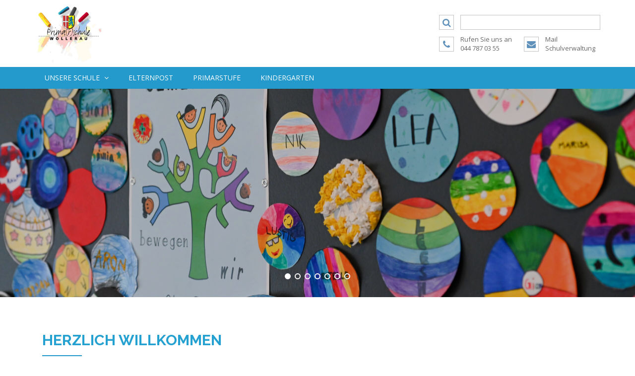

--- FILE ---
content_type: text/html; charset=UTF-8
request_url: https://www.schule-wollerau.ch/primarschule/
body_size: 17225
content:


<!DOCTYPE html>
<html lang="en">
<head>
    <meta charset="utf-8">
    <meta http-equiv="X-UA-Compatible" content="IE=edge">
    <meta name="viewport" content="width=device-width, initial-scale=1">

    <title>Aktuelles - Schule Wollerau</title>




    <!-- Bootstrap CSS -->
    <link href="https://www.schule-wollerau.ch/primarschule/wp-content/themes/education/assets/bootstrap/css/bootstrap.min.css" rel="stylesheet">
    <!-- Font Awesome CSS-->
    <link href="https://www.schule-wollerau.ch/primarschule/wp-content/themes/education/assets/font-awesome/css/font-awesome.min.css" rel="stylesheet">
    <!-- Custom CSS -->
    <link href="https://www.schule-wollerau.ch/primarschule/wp-content/themes/education/style.css" rel="stylesheet">
    <!-- Animate CSS -->
    <link href="https://www.schule-wollerau.ch/primarschule/wp-content/themes/education/assets/animate/animate.css" rel="stylesheet">
    <!-- Owl Carousel -->
    <link href="https://www.schule-wollerau.ch/primarschule/wp-content/themes/education/assets/owl-carousel/css/owl.carousel.css" rel="stylesheet">
    <link href="https://www.schule-wollerau.ch/primarschule/wp-content/themes/education/assets/owl-carousel/css/owl.theme.css" rel="stylesheet">
    <!-- Favicon -->
    <link rel="shortcut icon" type="image/x-icon" href="https://www.schule-wollerau.ch/primarschule/wp-content/themes/education/images/fav.png">
    <!-- HTML5 shim and Respond.js for IE8 support of HTML5 elements and media queries -->

    <meta name='robots' content='max-image-preview:large' />

<!-- This site is optimized with the Yoast SEO Premium plugin v6.3.1 - https://yoast.com/wordpress/plugins/seo/ -->
<link rel="canonical" href="https://www.schule-wollerau.ch/primarschule/" />
<meta property="og:locale" content="de_DE" />
<meta property="og:type" content="website" />
<meta property="og:title" content="Aktuelles - Schule Wollerau" />
<meta property="og:description" content="HERZLICH WILLKOMMENKindergarten Anmeldungen Sommer 2026Die Einladungen für den Kindergarten mit Start im Sommer 2026 werden/wurden am 10. November 2025 per Post an die Erziehungsberechtigten aller Kinder mit Berechtigung zum Eintritt in den Kindergarten versendet. Sollte Ihr Kind zum Kindergarteneintritt im Sommer 2026 berechtigt sein und Sie  kein Schreiben erhalten haben, melden Sie sich bitte per &hellip;" />
<meta property="og:url" content="https://www.schule-wollerau.ch/primarschule/" />
<meta property="og:site_name" content="Schule Wollerau" />
<meta property="og:image" content="https://www.schule-wollerau.ch/primarschule/wp-content/uploads/2018/07/dorfmatt.jpg" />
<meta property="og:image:secure_url" content="https://www.schule-wollerau.ch/primarschule/wp-content/uploads/2018/07/dorfmatt.jpg" />
<meta property="og:image:width" content="382" />
<meta property="og:image:height" content="256" />
<meta name="twitter:card" content="summary_large_image" />
<meta name="twitter:description" content="HERZLICH WILLKOMMENKindergarten Anmeldungen Sommer 2026Die Einladungen für den Kindergarten mit Start im Sommer 2026 werden/wurden am 10. November 2025 per Post an die Erziehungsberechtigten aller Kinder mit Berechtigung zum Eintritt in den Kindergarten versendet. Sollte Ihr Kind zum Kindergarteneintritt im Sommer 2026 berechtigt sein und Sie  kein Schreiben erhalten haben, melden Sie sich bitte per [&hellip;]" />
<meta name="twitter:title" content="Aktuelles - Schule Wollerau" />
<meta name="twitter:image" content="https://www.schule-wollerau.ch/primarschule/wp-content/uploads/2018/07/dorfmatt.jpg" />
<script type='application/ld+json'>{"@context":"http:\/\/schema.org","@type":"WebSite","@id":"#website","url":"https:\/\/www.schule-wollerau.ch\/primarschule\/","name":"Schule Wollerau","potentialAction":{"@type":"SearchAction","target":"https:\/\/www.schule-wollerau.ch\/primarschule\/?s={search_term_string}","query-input":"required name=search_term_string"}}</script>
<script type='application/ld+json'>{"@context":"http:\/\/schema.org","@type":"Organization","url":"https:\/\/www.schule-wollerau.ch\/primarschule\/","sameAs":[],"@id":"#organization","name":"Primarschule Wollerau","logo":""}</script>
<!-- / Yoast SEO Premium plugin. -->

<link rel='dns-prefetch' href='//www.google.com' />
<link rel="alternate" type="application/rss+xml" title="Schule Wollerau &raquo; Aktuelles Kommentar-Feed" href="https://www.schule-wollerau.ch/primarschule/aktuelles/feed/" />
		<!-- This site uses the Google Analytics by MonsterInsights plugin v8.8.2 - Using Analytics tracking - https://www.monsterinsights.com/ -->
							<script
				src="//www.googletagmanager.com/gtag/js?id=UA-87488148-13"  data-cfasync="false" data-wpfc-render="false" type="text/javascript" async></script>
			<script data-cfasync="false" data-wpfc-render="false" type="text/javascript">
				var mi_version = '8.8.2';
				var mi_track_user = true;
				var mi_no_track_reason = '';
					/* Compatibility with Cookie Notice */

	var mi_has_basic_cookie_notice = document.cookie.indexOf( 'cookie_notice_accepted' ) !== -1;
	var mi_has_advanced_cookie_notice = document.cookie.indexOf( 'hu-consent' ) !== -1;

	if ( !mi_has_basic_cookie_notice && !mi_has_advanced_cookie_notice ) {
	mi_track_user      = false;
	mi_no_track_reason = 'Note: You have not accepted the Cookie Notice.';
	} else {
	var mi_cn_value = document.cookie;
	var mi_cn_name = mi_has_advanced_cookie_notice ? 'hu-consent' : 'cookie_notice_accepted';
	var mi_cn_starts_at = mi_cn_value.indexOf(" " + mi_cn_name + "=");
	if (mi_cn_starts_at == -1) {
	mi_cn_starts_at = mi_cn_value.indexOf(mi_cn_name + "=");
	}
	if (mi_cn_starts_at == -1) {
	mi_cn_value = null;
	} else {
	mi_cn_starts_at = mi_cn_value.indexOf("=", mi_cn_starts_at) + 1;
	var mi_cn_ends_at = mi_cn_value.indexOf(";", mi_cn_starts_at);
	if (mi_cn_ends_at == -1) {
	mi_cn_ends_at = mi_cn_value.length;
	}
	mi_cn_value = unescape(mi_cn_value.substring(mi_cn_starts_at,mi_cn_ends_at));
	}

	function mi_on_cookie_notice_declined() {
	mi_track_user      = false;
	mi_no_track_reason = 'Note: You declined cookies on the Cookie Notice consent bar.';
	}

	if ( mi_has_basic_cookie_notice && mi_cn_value !== 'true' ) {
	mi_on_cookie_notice_declined();
	} else if ( mi_has_advanced_cookie_notice ) {
	var mi_cookie_notice_object = JSON.parse(mi_cn_value);

	if ( mi_cookie_notice_object.consent !== true || mi_cookie_notice_object.consentLevel < 3 ) {
	mi_on_cookie_notice_declined();
	}
	}
	}
	
								var disableStrs = [
															'ga-disable-UA-87488148-13',
									];

				/* Function to detect opted out users */
				function __gtagTrackerIsOptedOut() {
					for (var index = 0; index < disableStrs.length; index++) {
						if (document.cookie.indexOf(disableStrs[index] + '=true') > -1) {
							return true;
						}
					}

					return false;
				}

				/* Disable tracking if the opt-out cookie exists. */
				if (__gtagTrackerIsOptedOut()) {
					for (var index = 0; index < disableStrs.length; index++) {
						window[disableStrs[index]] = true;
					}
				}

				/* Opt-out function */
				function __gtagTrackerOptout() {
					for (var index = 0; index < disableStrs.length; index++) {
						document.cookie = disableStrs[index] + '=true; expires=Thu, 31 Dec 2099 23:59:59 UTC; path=/';
						window[disableStrs[index]] = true;
					}
				}

				if ('undefined' === typeof gaOptout) {
					function gaOptout() {
						__gtagTrackerOptout();
					}
				}
								window.dataLayer = window.dataLayer || [];

				window.MonsterInsightsDualTracker = {
					helpers: {},
					trackers: {},
				};
				if (mi_track_user) {
					function __gtagDataLayer() {
						dataLayer.push(arguments);
					}

					function __gtagTracker(type, name, parameters) {
						if (!parameters) {
							parameters = {};
						}

						if (parameters.send_to) {
							__gtagDataLayer.apply(null, arguments);
							return;
						}

						if (type === 'event') {
							
														parameters.send_to = monsterinsights_frontend.ua;
							__gtagDataLayer(type, name, parameters);
													} else {
							__gtagDataLayer.apply(null, arguments);
						}
					}

					__gtagTracker('js', new Date());
					__gtagTracker('set', {
						'developer_id.dZGIzZG': true,
											});
															__gtagTracker('config', 'UA-87488148-13', {"forceSSL":"true","anonymize_ip":"true"} );
										window.gtag = __gtagTracker;										(function () {
						/* https://developers.google.com/analytics/devguides/collection/analyticsjs/ */
						/* ga and __gaTracker compatibility shim. */
						var noopfn = function () {
							return null;
						};
						var newtracker = function () {
							return new Tracker();
						};
						var Tracker = function () {
							return null;
						};
						var p = Tracker.prototype;
						p.get = noopfn;
						p.set = noopfn;
						p.send = function () {
							var args = Array.prototype.slice.call(arguments);
							args.unshift('send');
							__gaTracker.apply(null, args);
						};
						var __gaTracker = function () {
							var len = arguments.length;
							if (len === 0) {
								return;
							}
							var f = arguments[len - 1];
							if (typeof f !== 'object' || f === null || typeof f.hitCallback !== 'function') {
								if ('send' === arguments[0]) {
									var hitConverted, hitObject = false, action;
									if ('event' === arguments[1]) {
										if ('undefined' !== typeof arguments[3]) {
											hitObject = {
												'eventAction': arguments[3],
												'eventCategory': arguments[2],
												'eventLabel': arguments[4],
												'value': arguments[5] ? arguments[5] : 1,
											}
										}
									}
									if ('pageview' === arguments[1]) {
										if ('undefined' !== typeof arguments[2]) {
											hitObject = {
												'eventAction': 'page_view',
												'page_path': arguments[2],
											}
										}
									}
									if (typeof arguments[2] === 'object') {
										hitObject = arguments[2];
									}
									if (typeof arguments[5] === 'object') {
										Object.assign(hitObject, arguments[5]);
									}
									if ('undefined' !== typeof arguments[1].hitType) {
										hitObject = arguments[1];
										if ('pageview' === hitObject.hitType) {
											hitObject.eventAction = 'page_view';
										}
									}
									if (hitObject) {
										action = 'timing' === arguments[1].hitType ? 'timing_complete' : hitObject.eventAction;
										hitConverted = mapArgs(hitObject);
										__gtagTracker('event', action, hitConverted);
									}
								}
								return;
							}

							function mapArgs(args) {
								var arg, hit = {};
								var gaMap = {
									'eventCategory': 'event_category',
									'eventAction': 'event_action',
									'eventLabel': 'event_label',
									'eventValue': 'event_value',
									'nonInteraction': 'non_interaction',
									'timingCategory': 'event_category',
									'timingVar': 'name',
									'timingValue': 'value',
									'timingLabel': 'event_label',
									'page': 'page_path',
									'location': 'page_location',
									'title': 'page_title',
								};
								for (arg in args) {
																		if (!(!args.hasOwnProperty(arg) || !gaMap.hasOwnProperty(arg))) {
										hit[gaMap[arg]] = args[arg];
									} else {
										hit[arg] = args[arg];
									}
								}
								return hit;
							}

							try {
								f.hitCallback();
							} catch (ex) {
							}
						};
						__gaTracker.create = newtracker;
						__gaTracker.getByName = newtracker;
						__gaTracker.getAll = function () {
							return [];
						};
						__gaTracker.remove = noopfn;
						__gaTracker.loaded = true;
						window['__gaTracker'] = __gaTracker;
					})();
									} else {
										console.log("");
					(function () {
						function __gtagTracker() {
							return null;
						}

						window['__gtagTracker'] = __gtagTracker;
						window['gtag'] = __gtagTracker;
					})();
									}
			</script>
				<!-- / Google Analytics by MonsterInsights -->
		<script type="text/javascript">
window._wpemojiSettings = {"baseUrl":"https:\/\/s.w.org\/images\/core\/emoji\/14.0.0\/72x72\/","ext":".png","svgUrl":"https:\/\/s.w.org\/images\/core\/emoji\/14.0.0\/svg\/","svgExt":".svg","source":{"concatemoji":"https:\/\/www.schule-wollerau.ch\/primarschule\/wp-includes\/js\/wp-emoji-release.min.js?ver=6.2.2"}};
/*! This file is auto-generated */
!function(e,a,t){var n,r,o,i=a.createElement("canvas"),p=i.getContext&&i.getContext("2d");function s(e,t){p.clearRect(0,0,i.width,i.height),p.fillText(e,0,0);e=i.toDataURL();return p.clearRect(0,0,i.width,i.height),p.fillText(t,0,0),e===i.toDataURL()}function c(e){var t=a.createElement("script");t.src=e,t.defer=t.type="text/javascript",a.getElementsByTagName("head")[0].appendChild(t)}for(o=Array("flag","emoji"),t.supports={everything:!0,everythingExceptFlag:!0},r=0;r<o.length;r++)t.supports[o[r]]=function(e){if(p&&p.fillText)switch(p.textBaseline="top",p.font="600 32px Arial",e){case"flag":return s("\ud83c\udff3\ufe0f\u200d\u26a7\ufe0f","\ud83c\udff3\ufe0f\u200b\u26a7\ufe0f")?!1:!s("\ud83c\uddfa\ud83c\uddf3","\ud83c\uddfa\u200b\ud83c\uddf3")&&!s("\ud83c\udff4\udb40\udc67\udb40\udc62\udb40\udc65\udb40\udc6e\udb40\udc67\udb40\udc7f","\ud83c\udff4\u200b\udb40\udc67\u200b\udb40\udc62\u200b\udb40\udc65\u200b\udb40\udc6e\u200b\udb40\udc67\u200b\udb40\udc7f");case"emoji":return!s("\ud83e\udef1\ud83c\udffb\u200d\ud83e\udef2\ud83c\udfff","\ud83e\udef1\ud83c\udffb\u200b\ud83e\udef2\ud83c\udfff")}return!1}(o[r]),t.supports.everything=t.supports.everything&&t.supports[o[r]],"flag"!==o[r]&&(t.supports.everythingExceptFlag=t.supports.everythingExceptFlag&&t.supports[o[r]]);t.supports.everythingExceptFlag=t.supports.everythingExceptFlag&&!t.supports.flag,t.DOMReady=!1,t.readyCallback=function(){t.DOMReady=!0},t.supports.everything||(n=function(){t.readyCallback()},a.addEventListener?(a.addEventListener("DOMContentLoaded",n,!1),e.addEventListener("load",n,!1)):(e.attachEvent("onload",n),a.attachEvent("onreadystatechange",function(){"complete"===a.readyState&&t.readyCallback()})),(e=t.source||{}).concatemoji?c(e.concatemoji):e.wpemoji&&e.twemoji&&(c(e.twemoji),c(e.wpemoji)))}(window,document,window._wpemojiSettings);
</script>
<style type="text/css">
img.wp-smiley,
img.emoji {
	display: inline !important;
	border: none !important;
	box-shadow: none !important;
	height: 1em !important;
	width: 1em !important;
	margin: 0 0.07em !important;
	vertical-align: -0.1em !important;
	background: none !important;
	padding: 0 !important;
}
</style>
	<link rel='stylesheet' id='wp-block-library-css' href='https://www.schule-wollerau.ch/primarschule/wp-includes/css/dist/block-library/style.min.css?ver=6.2.2' type='text/css' media='all' />
<link rel='stylesheet' id='classic-theme-styles-css' href='https://www.schule-wollerau.ch/primarschule/wp-includes/css/classic-themes.min.css?ver=6.2.2' type='text/css' media='all' />
<style id='global-styles-inline-css' type='text/css'>
body{--wp--preset--color--black: #000000;--wp--preset--color--cyan-bluish-gray: #abb8c3;--wp--preset--color--white: #ffffff;--wp--preset--color--pale-pink: #f78da7;--wp--preset--color--vivid-red: #cf2e2e;--wp--preset--color--luminous-vivid-orange: #ff6900;--wp--preset--color--luminous-vivid-amber: #fcb900;--wp--preset--color--light-green-cyan: #7bdcb5;--wp--preset--color--vivid-green-cyan: #00d084;--wp--preset--color--pale-cyan-blue: #8ed1fc;--wp--preset--color--vivid-cyan-blue: #0693e3;--wp--preset--color--vivid-purple: #9b51e0;--wp--preset--gradient--vivid-cyan-blue-to-vivid-purple: linear-gradient(135deg,rgba(6,147,227,1) 0%,rgb(155,81,224) 100%);--wp--preset--gradient--light-green-cyan-to-vivid-green-cyan: linear-gradient(135deg,rgb(122,220,180) 0%,rgb(0,208,130) 100%);--wp--preset--gradient--luminous-vivid-amber-to-luminous-vivid-orange: linear-gradient(135deg,rgba(252,185,0,1) 0%,rgba(255,105,0,1) 100%);--wp--preset--gradient--luminous-vivid-orange-to-vivid-red: linear-gradient(135deg,rgba(255,105,0,1) 0%,rgb(207,46,46) 100%);--wp--preset--gradient--very-light-gray-to-cyan-bluish-gray: linear-gradient(135deg,rgb(238,238,238) 0%,rgb(169,184,195) 100%);--wp--preset--gradient--cool-to-warm-spectrum: linear-gradient(135deg,rgb(74,234,220) 0%,rgb(151,120,209) 20%,rgb(207,42,186) 40%,rgb(238,44,130) 60%,rgb(251,105,98) 80%,rgb(254,248,76) 100%);--wp--preset--gradient--blush-light-purple: linear-gradient(135deg,rgb(255,206,236) 0%,rgb(152,150,240) 100%);--wp--preset--gradient--blush-bordeaux: linear-gradient(135deg,rgb(254,205,165) 0%,rgb(254,45,45) 50%,rgb(107,0,62) 100%);--wp--preset--gradient--luminous-dusk: linear-gradient(135deg,rgb(255,203,112) 0%,rgb(199,81,192) 50%,rgb(65,88,208) 100%);--wp--preset--gradient--pale-ocean: linear-gradient(135deg,rgb(255,245,203) 0%,rgb(182,227,212) 50%,rgb(51,167,181) 100%);--wp--preset--gradient--electric-grass: linear-gradient(135deg,rgb(202,248,128) 0%,rgb(113,206,126) 100%);--wp--preset--gradient--midnight: linear-gradient(135deg,rgb(2,3,129) 0%,rgb(40,116,252) 100%);--wp--preset--duotone--dark-grayscale: url('#wp-duotone-dark-grayscale');--wp--preset--duotone--grayscale: url('#wp-duotone-grayscale');--wp--preset--duotone--purple-yellow: url('#wp-duotone-purple-yellow');--wp--preset--duotone--blue-red: url('#wp-duotone-blue-red');--wp--preset--duotone--midnight: url('#wp-duotone-midnight');--wp--preset--duotone--magenta-yellow: url('#wp-duotone-magenta-yellow');--wp--preset--duotone--purple-green: url('#wp-duotone-purple-green');--wp--preset--duotone--blue-orange: url('#wp-duotone-blue-orange');--wp--preset--font-size--small: 13px;--wp--preset--font-size--medium: 20px;--wp--preset--font-size--large: 36px;--wp--preset--font-size--x-large: 42px;--wp--preset--spacing--20: 0.44rem;--wp--preset--spacing--30: 0.67rem;--wp--preset--spacing--40: 1rem;--wp--preset--spacing--50: 1.5rem;--wp--preset--spacing--60: 2.25rem;--wp--preset--spacing--70: 3.38rem;--wp--preset--spacing--80: 5.06rem;--wp--preset--shadow--natural: 6px 6px 9px rgba(0, 0, 0, 0.2);--wp--preset--shadow--deep: 12px 12px 50px rgba(0, 0, 0, 0.4);--wp--preset--shadow--sharp: 6px 6px 0px rgba(0, 0, 0, 0.2);--wp--preset--shadow--outlined: 6px 6px 0px -3px rgba(255, 255, 255, 1), 6px 6px rgba(0, 0, 0, 1);--wp--preset--shadow--crisp: 6px 6px 0px rgba(0, 0, 0, 1);}:where(.is-layout-flex){gap: 0.5em;}body .is-layout-flow > .alignleft{float: left;margin-inline-start: 0;margin-inline-end: 2em;}body .is-layout-flow > .alignright{float: right;margin-inline-start: 2em;margin-inline-end: 0;}body .is-layout-flow > .aligncenter{margin-left: auto !important;margin-right: auto !important;}body .is-layout-constrained > .alignleft{float: left;margin-inline-start: 0;margin-inline-end: 2em;}body .is-layout-constrained > .alignright{float: right;margin-inline-start: 2em;margin-inline-end: 0;}body .is-layout-constrained > .aligncenter{margin-left: auto !important;margin-right: auto !important;}body .is-layout-constrained > :where(:not(.alignleft):not(.alignright):not(.alignfull)){max-width: var(--wp--style--global--content-size);margin-left: auto !important;margin-right: auto !important;}body .is-layout-constrained > .alignwide{max-width: var(--wp--style--global--wide-size);}body .is-layout-flex{display: flex;}body .is-layout-flex{flex-wrap: wrap;align-items: center;}body .is-layout-flex > *{margin: 0;}:where(.wp-block-columns.is-layout-flex){gap: 2em;}.has-black-color{color: var(--wp--preset--color--black) !important;}.has-cyan-bluish-gray-color{color: var(--wp--preset--color--cyan-bluish-gray) !important;}.has-white-color{color: var(--wp--preset--color--white) !important;}.has-pale-pink-color{color: var(--wp--preset--color--pale-pink) !important;}.has-vivid-red-color{color: var(--wp--preset--color--vivid-red) !important;}.has-luminous-vivid-orange-color{color: var(--wp--preset--color--luminous-vivid-orange) !important;}.has-luminous-vivid-amber-color{color: var(--wp--preset--color--luminous-vivid-amber) !important;}.has-light-green-cyan-color{color: var(--wp--preset--color--light-green-cyan) !important;}.has-vivid-green-cyan-color{color: var(--wp--preset--color--vivid-green-cyan) !important;}.has-pale-cyan-blue-color{color: var(--wp--preset--color--pale-cyan-blue) !important;}.has-vivid-cyan-blue-color{color: var(--wp--preset--color--vivid-cyan-blue) !important;}.has-vivid-purple-color{color: var(--wp--preset--color--vivid-purple) !important;}.has-black-background-color{background-color: var(--wp--preset--color--black) !important;}.has-cyan-bluish-gray-background-color{background-color: var(--wp--preset--color--cyan-bluish-gray) !important;}.has-white-background-color{background-color: var(--wp--preset--color--white) !important;}.has-pale-pink-background-color{background-color: var(--wp--preset--color--pale-pink) !important;}.has-vivid-red-background-color{background-color: var(--wp--preset--color--vivid-red) !important;}.has-luminous-vivid-orange-background-color{background-color: var(--wp--preset--color--luminous-vivid-orange) !important;}.has-luminous-vivid-amber-background-color{background-color: var(--wp--preset--color--luminous-vivid-amber) !important;}.has-light-green-cyan-background-color{background-color: var(--wp--preset--color--light-green-cyan) !important;}.has-vivid-green-cyan-background-color{background-color: var(--wp--preset--color--vivid-green-cyan) !important;}.has-pale-cyan-blue-background-color{background-color: var(--wp--preset--color--pale-cyan-blue) !important;}.has-vivid-cyan-blue-background-color{background-color: var(--wp--preset--color--vivid-cyan-blue) !important;}.has-vivid-purple-background-color{background-color: var(--wp--preset--color--vivid-purple) !important;}.has-black-border-color{border-color: var(--wp--preset--color--black) !important;}.has-cyan-bluish-gray-border-color{border-color: var(--wp--preset--color--cyan-bluish-gray) !important;}.has-white-border-color{border-color: var(--wp--preset--color--white) !important;}.has-pale-pink-border-color{border-color: var(--wp--preset--color--pale-pink) !important;}.has-vivid-red-border-color{border-color: var(--wp--preset--color--vivid-red) !important;}.has-luminous-vivid-orange-border-color{border-color: var(--wp--preset--color--luminous-vivid-orange) !important;}.has-luminous-vivid-amber-border-color{border-color: var(--wp--preset--color--luminous-vivid-amber) !important;}.has-light-green-cyan-border-color{border-color: var(--wp--preset--color--light-green-cyan) !important;}.has-vivid-green-cyan-border-color{border-color: var(--wp--preset--color--vivid-green-cyan) !important;}.has-pale-cyan-blue-border-color{border-color: var(--wp--preset--color--pale-cyan-blue) !important;}.has-vivid-cyan-blue-border-color{border-color: var(--wp--preset--color--vivid-cyan-blue) !important;}.has-vivid-purple-border-color{border-color: var(--wp--preset--color--vivid-purple) !important;}.has-vivid-cyan-blue-to-vivid-purple-gradient-background{background: var(--wp--preset--gradient--vivid-cyan-blue-to-vivid-purple) !important;}.has-light-green-cyan-to-vivid-green-cyan-gradient-background{background: var(--wp--preset--gradient--light-green-cyan-to-vivid-green-cyan) !important;}.has-luminous-vivid-amber-to-luminous-vivid-orange-gradient-background{background: var(--wp--preset--gradient--luminous-vivid-amber-to-luminous-vivid-orange) !important;}.has-luminous-vivid-orange-to-vivid-red-gradient-background{background: var(--wp--preset--gradient--luminous-vivid-orange-to-vivid-red) !important;}.has-very-light-gray-to-cyan-bluish-gray-gradient-background{background: var(--wp--preset--gradient--very-light-gray-to-cyan-bluish-gray) !important;}.has-cool-to-warm-spectrum-gradient-background{background: var(--wp--preset--gradient--cool-to-warm-spectrum) !important;}.has-blush-light-purple-gradient-background{background: var(--wp--preset--gradient--blush-light-purple) !important;}.has-blush-bordeaux-gradient-background{background: var(--wp--preset--gradient--blush-bordeaux) !important;}.has-luminous-dusk-gradient-background{background: var(--wp--preset--gradient--luminous-dusk) !important;}.has-pale-ocean-gradient-background{background: var(--wp--preset--gradient--pale-ocean) !important;}.has-electric-grass-gradient-background{background: var(--wp--preset--gradient--electric-grass) !important;}.has-midnight-gradient-background{background: var(--wp--preset--gradient--midnight) !important;}.has-small-font-size{font-size: var(--wp--preset--font-size--small) !important;}.has-medium-font-size{font-size: var(--wp--preset--font-size--medium) !important;}.has-large-font-size{font-size: var(--wp--preset--font-size--large) !important;}.has-x-large-font-size{font-size: var(--wp--preset--font-size--x-large) !important;}
.wp-block-navigation a:where(:not(.wp-element-button)){color: inherit;}
:where(.wp-block-columns.is-layout-flex){gap: 2em;}
.wp-block-pullquote{font-size: 1.5em;line-height: 1.6;}
</style>
<link rel='stylesheet' id='mxm_accordion-index.min-css' href='https://www.schule-wollerau.ch/primarschule/wp-content/plugins/mxm_accordion/assets/css/index.min.css?ver=1.0' type='text/css' media='all' />
<link rel='stylesheet' id='mxm_base-revslider-settings-css' href='https://www.schule-wollerau.ch/primarschule/wp-content/plugins/mxm_base/assets/css/revslider-settings.css?ver=1.0.0' type='text/css' media='all' />
<link rel='stylesheet' id='mxm_base-color-css' href='https://www.schule-wollerau.ch/primarschule/wp-content/plugins/mxm_base/assets/css/color.css?ver=1.0.0' type='text/css' media='all' />
<link rel='stylesheet' id='mxm_base-jquery.fancybox.min-css' href='https://www.schule-wollerau.ch/primarschule/wp-content/plugins/mxm_base/assets/css/jquery.fancybox.min.css?ver=1.0.0' type='text/css' media='all' />
<link rel='stylesheet' id='mxm_base-prettyPhoto-css' href='https://www.schule-wollerau.ch/primarschule/wp-content/plugins/mxm_base/assets/css/prettyPhoto.css?ver=1.0.0' type='text/css' media='all' />
<link rel='stylesheet' id='mxm_base-jquery-ui-css' href='https://www.schule-wollerau.ch/primarschule/wp-content/plugins/mxm_base/assets/css/jquery-ui.css?ver=1.0.0' type='text/css' media='all' />
<link rel='stylesheet' id='mxm_base-index.min-css' href='https://www.schule-wollerau.ch/primarschule/wp-content/plugins/mxm_base/assets/css/index.min.css?ver=1.0.0' type='text/css' media='all' />
<link rel='stylesheet' id='mxm_breadcrumb-index.min-css' href='https://www.schule-wollerau.ch/primarschule/wp-content/plugins/mxm_breadcrumb/assets/css/index.min.css?ver=1.0' type='text/css' media='all' />
<link rel='stylesheet' id='mxm_form-index.min-css' href='https://www.schule-wollerau.ch/primarschule/wp-content/plugins/mxm_form/assets/css/index.min.css?ver=1.0' type='text/css' media='all' />
<link rel='stylesheet' id='mxm_gallery-index.min-css' href='https://www.schule-wollerau.ch/primarschule/wp-content/plugins/mxm_gallery/assets/css/index.min.css?ver=1.0' type='text/css' media='all' />
<link rel='stylesheet' id='mxm_googlemaps-index.min-css' href='https://www.schule-wollerau.ch/primarschule/wp-content/plugins/mxm_googlemaps/assets/css/index.min.css?ver=1.0' type='text/css' media='all' />
<link rel='stylesheet' id='mxm_image-index.min-css' href='https://www.schule-wollerau.ch/primarschule/wp-content/plugins/mxm_image/assets/css/index.min.css?ver=1.0' type='text/css' media='all' />
<link rel='stylesheet' id='mxm_link-index.min-css' href='https://www.schule-wollerau.ch/primarschule/wp-content/plugins/mxm_link/assets/css/index.min.css?ver=1.0' type='text/css' media='all' />
<link rel='stylesheet' id='mxm_news-index.min-css' href='https://www.schule-wollerau.ch/primarschule/wp-content/plugins/mxm_news/assets/css/index.min.css?ver=1.0' type='text/css' media='all' />
<link rel='stylesheet' id='mxm_spacer-index.min-css' href='https://www.schule-wollerau.ch/primarschule/wp-content/plugins/mxm_spacer/assets/css/index.min.css?ver=1.0' type='text/css' media='all' />
<link rel='stylesheet' id='mxm_team-index.min-css' href='https://www.schule-wollerau.ch/primarschule/wp-content/plugins/mxm_team/assets/css/index.min.css?ver=1.0' type='text/css' media='all' />
<link rel='stylesheet' id='mxm_wysiwyg-index.min-css' href='https://www.schule-wollerau.ch/primarschule/wp-content/plugins/mxm_wysiwyg/assets/css/index.min.css?ver=1.0' type='text/css' media='all' />
<link rel='stylesheet' id='mxm_youtube-index.min-css' href='https://www.schule-wollerau.ch/primarschule/wp-content/plugins/mxm_youtube/assets/css/index.min.css?ver=1.0' type='text/css' media='all' />
<link rel='stylesheet' id='wpcf-slick-css' href='https://www.schule-wollerau.ch/primarschule/wp-content/plugins/wp-carousel-free/public/css/slick.min.css?ver=2.4.10' type='text/css' media='all' />
<link rel='stylesheet' id='wp-carousel-free-fontawesome-css' href='https://www.schule-wollerau.ch/primarschule/wp-content/plugins/wp-carousel-free/public/css/font-awesome.min.css?ver=2.4.10' type='text/css' media='all' />
<link rel='stylesheet' id='wp-carousel-free-css' href='https://www.schule-wollerau.ch/primarschule/wp-content/plugins/wp-carousel-free/public/css/wp-carousel-free-public.min.css?ver=2.4.10' type='text/css' media='all' />
<style id='wp-carousel-free-inline-css' type='text/css'>
#sp-wp-carousel-free-id-4554.sp-wpcp-4554 .wpcp-single-item {
		border: 1px solid #dddddd;
	}
	#sp-wp-carousel-free-id-4554.sp-wpcp-4554 .slick-prev,
	#sp-wp-carousel-free-id-4554.sp-wpcp-4554 .slick-next,
	#sp-wp-carousel-free-id-4554.sp-wpcp-4554 .slick-prev:hover,
	#sp-wp-carousel-free-id-4554.sp-wpcp-4554 .slick-next:hover {
		background: none;
		border: none;
		font-size: 30px;
	}
	#sp-wp-carousel-free-id-4554.sp-wpcp-4554 .slick-prev i,
	#sp-wp-carousel-free-id-4554.sp-wpcp-4554 .slick-next i {
		color: #aaa;
	}
	#sp-wp-carousel-free-id-4554.sp-wpcp-4554 .slick-prev i:hover,
	#sp-wp-carousel-free-id-4554.sp-wpcp-4554 .slick-next i:hover {
		color: #178087;
	}#sp-wp-carousel-free-id-4316.sp-wpcp-4316 .wpcp-single-item {
		border: 1px solid #dddddd;
	}
		#sp-wp-carousel-free-id-4316.nav-vertical-center {
			padding: 0;
	}
	@media screen and (max-width: 479px) {
		#sp-wp-carousel-free-id-4316.nav-vertical-center {
			padding: 0;
		}
	}#sp-wp-carousel-free-id-4294.sp-wpcp-4294 .wpcp-single-item {
		border: 1px solid #dddddd;
	}
	#sp-wp-carousel-free-id-4294.sp-wpcp-4294 ul.slick-dots li button {
		background-color: #cccccc;
	}
	#sp-wp-carousel-free-id-4294.sp-wpcp-4294 ul.slick-dots li.slick-active button {
		background-color: #178087;
	}
	
		#sp-wp-carousel-free-id-4294.nav-vertical-center {
			padding: 0;
	}
	@media screen and (max-width: 479px) {
		#sp-wp-carousel-free-id-4294.nav-vertical-center {
			padding: 0;
		}
	}#sp-wp-carousel-free-id-4273.sp-wpcp-4273 .wpcp-single-item {
		border: 1px solid #dddddd;
	}
	#sp-wp-carousel-free-id-4273.sp-wpcp-4273 .slick-prev,
	#sp-wp-carousel-free-id-4273.sp-wpcp-4273 .slick-next,
	#sp-wp-carousel-free-id-4273.sp-wpcp-4273 .slick-prev:hover,
	#sp-wp-carousel-free-id-4273.sp-wpcp-4273 .slick-next:hover {
		background: none;
		border: none;
		font-size: 30px;
	}
	#sp-wp-carousel-free-id-4273.sp-wpcp-4273 .slick-prev i,
	#sp-wp-carousel-free-id-4273.sp-wpcp-4273 .slick-next i {
		color: #aaa;
	}
	#sp-wp-carousel-free-id-4273.sp-wpcp-4273 .slick-prev i:hover,
	#sp-wp-carousel-free-id-4273.sp-wpcp-4273 .slick-next i:hover {
		color: #178087;
	}
	#sp-wp-carousel-free-id-4273.sp-wpcp-4273 ul.slick-dots li button {
		background-color: #cccccc;
	}
	#sp-wp-carousel-free-id-4273.sp-wpcp-4273 ul.slick-dots li.slick-active button {
		background-color: #178087;
	}
	
	@media screen and (max-width: 479px) {
		#sp-wp-carousel-free-id-4273.nav-vertical-center {
			padding: 0;
		}
	}#sp-wp-carousel-free-id-4266.sp-wpcp-4266 .wpcp-single-item {
		border: 1px solid #dddddd;
	}
	#sp-wp-carousel-free-id-4266.sp-wpcp-4266 .slick-prev,
	#sp-wp-carousel-free-id-4266.sp-wpcp-4266 .slick-next,
	#sp-wp-carousel-free-id-4266.sp-wpcp-4266 .slick-prev:hover,
	#sp-wp-carousel-free-id-4266.sp-wpcp-4266 .slick-next:hover {
		background: none;
		border: none;
		font-size: 30px;
	}
	#sp-wp-carousel-free-id-4266.sp-wpcp-4266 .slick-prev i,
	#sp-wp-carousel-free-id-4266.sp-wpcp-4266 .slick-next i {
		color: #aaa;
	}
	#sp-wp-carousel-free-id-4266.sp-wpcp-4266 .slick-prev i:hover,
	#sp-wp-carousel-free-id-4266.sp-wpcp-4266 .slick-next i:hover {
		color: #178087;
	}
	@media screen and (max-width: 479px) {
		#sp-wp-carousel-free-id-4266.nav-vertical-center {
			padding: 0;
		}
	}#sp-wp-carousel-free-id-4231.sp-wpcp-4231 .wpcp-single-item {
		border: 1px solid #dddddd;
	}
	#sp-wp-carousel-free-id-4231.sp-wpcp-4231 .slick-prev,
	#sp-wp-carousel-free-id-4231.sp-wpcp-4231 .slick-next,
	#sp-wp-carousel-free-id-4231.sp-wpcp-4231 .slick-prev:hover,
	#sp-wp-carousel-free-id-4231.sp-wpcp-4231 .slick-next:hover {
		background: none;
		border: none;
		font-size: 30px;
	}
	#sp-wp-carousel-free-id-4231.sp-wpcp-4231 .slick-prev i,
	#sp-wp-carousel-free-id-4231.sp-wpcp-4231 .slick-next i {
		color: #aaa;
	}
	#sp-wp-carousel-free-id-4231.sp-wpcp-4231 .slick-prev i:hover,
	#sp-wp-carousel-free-id-4231.sp-wpcp-4231 .slick-next i:hover {
		color: #178087;
	}
	@media screen and (max-width: 479px) {
		#sp-wp-carousel-free-id-4231.nav-vertical-center {
			padding: 0;
		}
	}#sp-wp-carousel-free-id-4193.sp-wpcp-4193 .wpcp-single-item {
		border: 1px solid #dddddd;
	}
	#sp-wp-carousel-free-id-4193.sp-wpcp-4193 .slick-prev,
	#sp-wp-carousel-free-id-4193.sp-wpcp-4193 .slick-next,
	#sp-wp-carousel-free-id-4193.sp-wpcp-4193 .slick-prev:hover,
	#sp-wp-carousel-free-id-4193.sp-wpcp-4193 .slick-next:hover {
		background: none;
		border: none;
		font-size: 30px;
	}
	#sp-wp-carousel-free-id-4193.sp-wpcp-4193 .slick-prev i,
	#sp-wp-carousel-free-id-4193.sp-wpcp-4193 .slick-next i {
		color: #aaa;
	}
	#sp-wp-carousel-free-id-4193.sp-wpcp-4193 .slick-prev i:hover,
	#sp-wp-carousel-free-id-4193.sp-wpcp-4193 .slick-next i:hover {
		color: #178087;
	}
	@media screen and (max-width: 479px) {
		#sp-wp-carousel-free-id-4193.nav-vertical-center {
			padding: 0;
		}
	}#sp-wp-carousel-free-id-4097.sp-wpcp-4097 .wpcp-single-item {
		border: 1px solid #dddddd;
	}
	#sp-wp-carousel-free-id-4097.sp-wpcp-4097 .slick-prev,
	#sp-wp-carousel-free-id-4097.sp-wpcp-4097 .slick-next,
	#sp-wp-carousel-free-id-4097.sp-wpcp-4097 .slick-prev:hover,
	#sp-wp-carousel-free-id-4097.sp-wpcp-4097 .slick-next:hover {
		background: none;
		border: none;
		font-size: 30px;
	}
	#sp-wp-carousel-free-id-4097.sp-wpcp-4097 .slick-prev i,
	#sp-wp-carousel-free-id-4097.sp-wpcp-4097 .slick-next i {
		color: #aaa;
	}
	#sp-wp-carousel-free-id-4097.sp-wpcp-4097 .slick-prev i:hover,
	#sp-wp-carousel-free-id-4097.sp-wpcp-4097 .slick-next i:hover {
		color: #178087;
	}
	@media screen and (max-width: 479px) {
		#sp-wp-carousel-free-id-4097.nav-vertical-center {
			padding: 0;
		}
	}#sp-wp-carousel-free-id-4092.sp-wpcp-4092 .wpcp-single-item {
		border: 1px solid #dddddd;
	}
	#sp-wp-carousel-free-id-4092.sp-wpcp-4092 .slick-prev,
	#sp-wp-carousel-free-id-4092.sp-wpcp-4092 .slick-next,
	#sp-wp-carousel-free-id-4092.sp-wpcp-4092 .slick-prev:hover,
	#sp-wp-carousel-free-id-4092.sp-wpcp-4092 .slick-next:hover {
		background: none;
		border: none;
		font-size: 30px;
	}
	#sp-wp-carousel-free-id-4092.sp-wpcp-4092 .slick-prev i,
	#sp-wp-carousel-free-id-4092.sp-wpcp-4092 .slick-next i {
		color: #aaa;
	}
	#sp-wp-carousel-free-id-4092.sp-wpcp-4092 .slick-prev i:hover,
	#sp-wp-carousel-free-id-4092.sp-wpcp-4092 .slick-next i:hover {
		color: #178087;
	}
	#sp-wp-carousel-free-id-4092.sp-wpcp-4092 ul.slick-dots li button {
		background-color: #cccccc;
	}
	#sp-wp-carousel-free-id-4092.sp-wpcp-4092 ul.slick-dots li.slick-active button {
		background-color: #178087;
	}
	
	@media screen and (max-width: 479px) {
		#sp-wp-carousel-free-id-4092.nav-vertical-center {
			padding: 0;
		}
	}#sp-wp-carousel-free-id-4077.sp-wpcp-4077 .wpcp-single-item {
		border: 1px solid #dddddd;
	}
	#sp-wp-carousel-free-id-4077.sp-wpcp-4077 .slick-prev,
	#sp-wp-carousel-free-id-4077.sp-wpcp-4077 .slick-next,
	#sp-wp-carousel-free-id-4077.sp-wpcp-4077 .slick-prev:hover,
	#sp-wp-carousel-free-id-4077.sp-wpcp-4077 .slick-next:hover {
		background: none;
		border: none;
		font-size: 30px;
	}
	#sp-wp-carousel-free-id-4077.sp-wpcp-4077 .slick-prev i,
	#sp-wp-carousel-free-id-4077.sp-wpcp-4077 .slick-next i {
		color: #aaa;
	}
	#sp-wp-carousel-free-id-4077.sp-wpcp-4077 .slick-prev i:hover,
	#sp-wp-carousel-free-id-4077.sp-wpcp-4077 .slick-next i:hover {
		color: #178087;
	}
	@media screen and (max-width: 479px) {
		#sp-wp-carousel-free-id-4077.nav-vertical-center {
			padding: 0;
		}
	}#sp-wp-carousel-free-id-4057.sp-wpcp-4057 .wpcp-single-item {
		border: 1px solid #dddddd;
	}
	#sp-wp-carousel-free-id-4057.sp-wpcp-4057 .slick-prev,
	#sp-wp-carousel-free-id-4057.sp-wpcp-4057 .slick-next,
	#sp-wp-carousel-free-id-4057.sp-wpcp-4057 .slick-prev:hover,
	#sp-wp-carousel-free-id-4057.sp-wpcp-4057 .slick-next:hover {
		background: none;
		border: none;
		font-size: 30px;
	}
	#sp-wp-carousel-free-id-4057.sp-wpcp-4057 .slick-prev i,
	#sp-wp-carousel-free-id-4057.sp-wpcp-4057 .slick-next i {
		color: #aaa;
	}
	#sp-wp-carousel-free-id-4057.sp-wpcp-4057 .slick-prev i:hover,
	#sp-wp-carousel-free-id-4057.sp-wpcp-4057 .slick-next i:hover {
		color: #178087;
	}@media (min-width: 480px) { .wpcpro-row .wpcpro-col-sm-1 { flex: 0 0 100%; max-width: 100%; } .wpcpro-row .wpcpro-col-sm-2 { flex: 0 0 50%; max-width: 50%; } .wpcpro-row .wpcpro-col-sm-2-5 { flex: 0 0 75%; max-width: 75%; } .wpcpro-row .wpcpro-col-sm-3 { flex: 0 0 33.333%; max-width: 33.333%; } .wpcpro-row .wpcpro-col-sm-4 { flex: 0 0 25%; max-width: 25%; } .wpcpro-row .wpcpro-col-sm-5 { flex: 0 0 20%; max-width: 20%; } .wpcpro-row .wpcpro-col-sm-6 { flex: 0 0 16.66666666666667%; max-width: 16.66666666666667%; } .wpcpro-row .wpcpro-col-sm-7 { flex: 0 0 14.28571428%; max-width: 14.28571428%; } .wpcpro-row .wpcpro-col-sm-8 { flex: 0 0 12.5%; max-width: 12.5%; } } @media (max-width: 480px) { .wpcpro-row .wpcpro-col-xs-1 { flex: 0 0 100%; max-width: 100%; } .wpcpro-row .wpcpro-col-xs-2 { flex: 0 0 50%; max-width: 50%; } .wpcpro-row .wpcpro-col-xs-3 { flex: 0 0 33.222%; max-width: 33.222%; } .wpcpro-row .wpcpro-col-xs-4 { flex: 0 0 25%; max-width: 25%; } .wpcpro-row .wpcpro-col-xs-5 { flex: 0 0 20%; max-width: 20%; } .wpcpro-row .wpcpro-col-xs-6 { flex: 0 0 16.6667%; max-width: 16.6667%; } .wpcpro-row .wpcpro-col-xs-7 { flex: 0 0 14.28571428%; max-width: 14.28571428%; } .wpcpro-row .wpcpro-col-xs-8 { flex: 0 0 12.5%; max-width: 12.5%; } } @media (min-width: 736px) { .wpcpro-row .wpcpro-col-md-1 { flex: 0 0 100%; max-width: 100%; } .wpcpro-row .wpcpro-col-md-2 { flex: 0 0 50%; max-width: 50%; } .wpcpro-row .wpcpro-col-md-2-5 { flex: 0 0 75%; max-width: 75%; } .wpcpro-row .wpcpro-col-md-3 { flex: 0 0 33.333%; max-width: 33.333%; } .wpcpro-row .wpcpro-col-md-4 { flex: 0 0 25%; max-width: 25%; } .wpcpro-row .wpcpro-col-md-5 { flex: 0 0 20%; max-width: 20%; } .wpcpro-row .wpcpro-col-md-6 { flex: 0 0 16.66666666666667%; max-width: 16.66666666666667%; } .wpcpro-row .wpcpro-col-md-7 { flex: 0 0 14.28571428%; max-width: 14.28571428%; } .wpcpro-row .wpcpro-col-md-8 { flex: 0 0 12.5%; max-width: 12.5%; } } @media (min-width: 980px) { .wpcpro-row .wpcpro-col-lg-1 { flex: 0 0 100%; max-width: 100%; } .wpcpro-row .wpcpro-col-lg-2 { flex: 0 0 50%; max-width: 50%; } .wpcpro-row .wpcpro-col-lg-3 { flex: 0 0 33.222%; max-width: 33.222%; } .wpcpro-row .wpcpro-col-lg-4 { flex: 0 0 25%; max-width: 25%; } .wpcpro-row .wpcpro-col-lg-5 { flex: 0 0 20%; max-width: 20%; } .wpcpro-row .wpcpro-col-lg-6 { flex: 0 0 16.6667%; max-width: 16.6667%; } .wpcpro-row .wpcpro-col-lg-7 { flex: 0 0 14.28571428%; max-width: 14.28571428%; } .wpcpro-row .wpcpro-col-lg-8 { flex: 0 0 12.5%; max-width: 12.5%; } } @media (min-width: 1200px) { .wpcpro-row .wpcpro-col-xl-1 { flex: 0 0 100%; max-width: 100%; } .wpcpro-row .wpcpro-col-xl-2 { flex: 0 0 50%; max-width: 50%; } .wpcpro-row .wpcpro-col-xl-3 { flex: 0 0 33.22222222%; max-width: 33.22222222%; } .wpcpro-row .wpcpro-col-xl-4 { flex: 0 0 25%; max-width: 25%; } .wpcpro-row .wpcpro-col-xl-5 { flex: 0 0 20%; max-width: 20%; } .wpcpro-row .wpcpro-col-xl-6 { flex: 0 0 16.66667%; max-width: 16.66667%; } .wpcpro-row .wpcpro-col-xl-7 { flex: 0 0 14.28571428%; max-width: 14.28571428%; } .wpcpro-row .wpcpro-col-xl-8 { flex: 0 0 12.5%; max-width: 12.5%; } }
</style>
<script type='text/javascript' src='https://www.schule-wollerau.ch/primarschule/wp-content/plugins/google-analytics-premium/assets/js/frontend-gtag.min.js?ver=8.8.2' id='monsterinsights-frontend-script-js'></script>
<script data-cfasync="false" data-wpfc-render="false" type="text/javascript" id='monsterinsights-frontend-script-js-extra'>/* <![CDATA[ */
var monsterinsights_frontend = {"js_events_tracking":"true","download_extensions":"doc,pdf,ppt,zip,xls,docx,pptx,xlsx","inbound_paths":"[]","home_url":"https:\/\/www.schule-wollerau.ch\/primarschule","hash_tracking":"false","ua":"UA-87488148-13","v4_id":""};/* ]]> */
</script>
<script type='text/javascript' src='https://www.schule-wollerau.ch/primarschule/wp-content/plugins/jquery-updater/js/jquery-3.3.1.min.js?ver=3.3.1' id='jquery-js'></script>
<script type='text/javascript' src='https://www.schule-wollerau.ch/primarschule/wp-content/plugins/jquery-updater/js/jquery-migrate-3.0.0.min.js?ver=3.0.0' id='jquery-migrate-js'></script>
<link rel="https://api.w.org/" href="https://www.schule-wollerau.ch/primarschule/wp-json/" /><link rel="alternate" type="application/json" href="https://www.schule-wollerau.ch/primarschule/wp-json/wp/v2/pages/2" /><link rel="EditURI" type="application/rsd+xml" title="RSD" href="https://www.schule-wollerau.ch/primarschule/xmlrpc.php?rsd" />
<link rel="wlwmanifest" type="application/wlwmanifest+xml" href="https://www.schule-wollerau.ch/primarschule/wp-includes/wlwmanifest.xml" />
<meta name="generator" content="WordPress 6.2.2" />
<link rel='shortlink' href='https://www.schule-wollerau.ch/primarschule/' />
<link rel="alternate" type="application/json+oembed" href="https://www.schule-wollerau.ch/primarschule/wp-json/oembed/1.0/embed?url=https%3A%2F%2Fwww.schule-wollerau.ch%2Fprimarschule%2F" />
<link rel="alternate" type="text/xml+oembed" href="https://www.schule-wollerau.ch/primarschule/wp-json/oembed/1.0/embed?url=https%3A%2F%2Fwww.schule-wollerau.ch%2Fprimarschule%2F&#038;format=xml" />
<style>.post-thumbnail img[src$='.svg'] { width: 100%; height: auto; }</style></head>
<body class="tmpl_page_home ">

<!-- Header Start -->
<header>

    <div class="logo-bar hidden-xs">
        <div class="container">
            <!-- Logo -->
            <div class="row">
                <div class="col-sm-4"><a href="https://www.schule-wollerau.ch/primarschule"> <img src="https://www.schule-wollerau.ch/primarschule/wp-content/themes/education/images/Logo.jpg" alt="Primarschule Wollerau"></a> </div>
                <div class="col-sm-8">
                    <ul class="contact-info pull-right">
                        <li><i class="fa fa-phone"></i>
                            <p>Rufen Sie uns an<br />044 787 03 55</p>                        </li>
                        <li><i class="fa fa-envelope"></i>
                            <p>Mail<br /><a href="mailto:schulverwaltung@schule-wollerau.ch">Schulverwaltung</a></p>                        </li>
                        <li class="search">
                            <i class="fa fa-search"></i>
                            <input type="text" id="searchInput" />
                        </li>
                    </ul>
                </div>
            </div>
        </div>
    </div>
    <div class="wow fadeInDown navigation" data-offset-top="197" data-spy="affix">
        <div class="container">
            <!--<nav class="main-nav navbar-collapse collapse" id="navbar">-->
    <!--<ul class="main-menu menu">-->
        <!---->
            <!--<li id="menu-item-204" class="menu-item menu-item-type-custom menu-item-object-custom current-menu-ancestor current-menu-parent menu-item-has-children menu-item-204 has-ul"><a title="Variations" href="https://www.schule-wollerau.ch/primarschule/unsere-schule/">Unsere Schule</a>-->
                <!---->
                    <!--<ul class="sub-menu">-->
                        <!---->
                            <!--<li id="menu-item-23" class="menu-item menu-item-type-post_type menu-item-object-page menu-item-23  "><a href="https://www.schule-wollerau.ch/primarschule/unsere-schule/leitbild/">Leitbild</a></li>-->
                        <!---->
                            <!--<li id="menu-item-24" class="menu-item menu-item-type-post_type menu-item-object-page menu-item-24  "><a href="https://www.schule-wollerau.ch/primarschule/unsere-schule/organisation/">Organisation</a></li>-->
                        <!---->
                            <!--<li id="menu-item-209" class="menu-item menu-item-type-post_type menu-item-object-page menu-item-209  "><a href="https://www.schule-wollerau.ch/primarschule/unsere-schule/agenda/">Agenda</a></li>-->
                        <!---->
                            <!--<li id="menu-item-210" class="menu-item menu-item-type-post_type menu-item-object-page menu-item-210  "><a href="https://www.schule-wollerau.ch/primarschule/unsere-schule/schul-abc/">Schul-ABC</a></li>-->
                        <!---->
                            <!--<li id="menu-item-3360" class="menu-item menu-item-type-post_type menu-item-object-page menu-item-3360  "><a href="https://www.schule-wollerau.ch/primarschule/unsere-schule/offene-stellen/">Offene Stellen</a></li>-->
                        <!---->
                    <!--</ul>-->
                <!---->
                <!--<span class="trigger-nav"><i class="fa fa-angle-down"></i></span>-->
            <!--</li>-->
        <!---->
            <!--<li id="menu-item-202" class="menu-item menu-item-type-custom menu-item-object-custom current-menu-ancestor current-menu-parent menu-item-has-children menu-item-202 has-ul"><a title="Variations" href="https://www.schule-wollerau.ch/primarschule/eltern/">Elternpost</a>-->
                <!---->
                <!--<span class="trigger-nav"><i class="fa fa-angle-down"></i></span>-->
            <!--</li>-->
        <!---->
            <!--<li id="menu-item-25" class="menu-item menu-item-type-custom menu-item-object-custom current-menu-ancestor current-menu-parent menu-item-has-children menu-item-25 has-ul"><a title="Variations" href="https://www.schule-wollerau.ch/primarschule/primarstufe/">Primarstufe</a>-->
                <!---->
                <!--<span class="trigger-nav"><i class="fa fa-angle-down"></i></span>-->
            <!--</li>-->
        <!---->
            <!--<li id="menu-item-26" class="menu-item menu-item-type-custom menu-item-object-custom current-menu-ancestor current-menu-parent menu-item-has-children menu-item-26 has-ul"><a title="Variations" href="https://www.schule-wollerau.ch/primarschule/kindergarten/">Kindergarten</a>-->
                <!---->
                <!--<span class="trigger-nav"><i class="fa fa-angle-down"></i></span>-->
            <!--</li>-->
        <!---->
    <!--</ul>-->
<!--</nav>-->



<nav class="navbar navbar-default">
    <div class="row">
        <!-- Brand and toggle get grouped for better mobile display -->
        <div class="navbar-header">
            <button type="button" class="navbar-toggle collapsed" data-toggle="collapse" data-target="#bs-example-navbar-collapse-1" aria-expanded="false"> <span class="sr-only">Toggle navigation</span> <span class="icon-bar"></span> <span class="icon-bar"></span> <span class="icon-bar"></span> </button>
            <a class="navbar-brand" href="/"><img src="/primarschule/wp-content/themes/education/images/logo.png" alt="Education World"/></a> </div>
        <!-- Collect the nav links, forms, and other content for toggling -->
        <div class="collapse navbar-collapse" id="bs-example-navbar-collapse-1">
            <ul class="nav navbar-nav">
                            <li class="dropdown"><a href="https://www.schule-wollerau.ch/primarschule/unsere-schule/" role="button">Unsere Schule <i class="fa fa-angle-down"></i></a>
                                <ul class="dropdown-menu">
                                        <li><a href="https://www.schule-wollerau.ch/primarschule/unsere-schule/leitbild/">Leitbild</a></li>
                                        <li><a href="https://www.schule-wollerau.ch/primarschule/unsere-schule/organisation/">Organisation</a></li>
                                        <li><a href="https://www.schule-wollerau.ch/primarschule/unsere-schule/agenda/">Agenda</a></li>
                                        <li><a href="https://www.schule-wollerau.ch/primarschule/unsere-schule/schul-abc/">Schul-ABC</a></li>
                                        <li><a href="https://www.schule-wollerau.ch/primarschule/unsere-schule/offene-stellen/">Offene Stellen</a></li>
                                </ul>
                            </li>
                        <li><a href="https://www.schule-wollerau.ch/primarschule/eltern/">Elternpost</a></li>
                        <li><a href="https://www.schule-wollerau.ch/primarschule/primarstufe/">Primarstufe</a></li>
                        <li><a href="https://www.schule-wollerau.ch/primarschule/kindergarten/">Kindergarten</a></li>
            </ul>
        </div>
        <!-- /.navbar-collapse -->
    </div>
</nav>        </div>
    </div>
</header>
    <div class="banner-wrapper">
        <div class="carousel fade-carousel slide" data-ride="carousel" data-interval="4000" id="bs-carousel">
            <!-- Overlay -->
            <div class="overlay"></div>
            <!-- Indicators -->
                            <ol class="carousel-indicators">
                                            <li data-target="#bs-carousel" data-slide-to="0" class="active"></li>
                                            <li data-target="#bs-carousel" data-slide-to="1" ></li>
                                            <li data-target="#bs-carousel" data-slide-to="2" ></li>
                                            <li data-target="#bs-carousel" data-slide-to="3" ></li>
                                            <li data-target="#bs-carousel" data-slide-to="4" ></li>
                                            <li data-target="#bs-carousel" data-slide-to="5" ></li>
                                            <li data-target="#bs-carousel" data-slide-to="6" ></li>
                                    </ol>
                        <!-- Wrapper for slides -->
            <div class="carousel-inner">
                                    <div class="item slides active">
                        <div class="slide slide-1" style="background-image:url(https://www.schule-wollerau.ch/primarschule/wp-content/uploads/2022/08/psw-schulleben_39-min-scaled.jpg)"></div>
                        <div class="hero">
                                                                                </div>
                    </div>
                                    <div class="item slides ">
                        <div class="slide slide-2" style="background-image:url(https://www.schule-wollerau.ch/primarschule/wp-content/uploads/2022/08/psw-schulleben_23-min-scaled.jpg)"></div>
                        <div class="hero">
                                                                                </div>
                    </div>
                                    <div class="item slides ">
                        <div class="slide slide-3" style="background-image:url(https://www.schule-wollerau.ch/primarschule/wp-content/uploads/2018/07/180604085319-LOM_1920_72.jpg)"></div>
                        <div class="hero">
                                                                                </div>
                    </div>
                                    <div class="item slides ">
                        <div class="slide slide-4" style="background-image:url(https://www.schule-wollerau.ch/primarschule/wp-content/uploads/2018/07/180604104626-LOM_1920_72.jpg)"></div>
                        <div class="hero">
                                                                                </div>
                    </div>
                                    <div class="item slides ">
                        <div class="slide slide-5" style="background-image:url(https://www.schule-wollerau.ch/primarschule/wp-content/uploads/2022/08/psw-schulleben_24-min-scaled.jpg)"></div>
                        <div class="hero">
                                                                                </div>
                    </div>
                                    <div class="item slides ">
                        <div class="slide slide-6" style="background-image:url(https://www.schule-wollerau.ch/primarschule/wp-content/uploads/2025/09/Schulnetz21-Logo.png)"></div>
                        <div class="hero">
                                                                                </div>
                    </div>
                                    <div class="item slides ">
                        <div class="slide slide-7" style="background-image:url(https://www.schule-wollerau.ch/primarschule/wp-content/uploads/2025/09/logo.svg)"></div>
                        <div class="hero">
                                                                                </div>
                    </div>
                            </div>
        </div>
    </div>
<main class="inner-wrapper">
    <div class="container">
		        <div class="col-12 col-sm-12  offset-sm-0 offset-lg-0  d-block d-sm-block d-lg-block col-lg-9"><h2><strong style="color: #24a0d1;">HERZLICH WILLKOMMEN</strong></h2></div><div class="col-12 col-sm-12  offset-sm-0 offset-lg-0  d-block d-sm-block d-lg-block col-lg-9"><h2><strong>Kindergarten Anmeldungen Sommer 2026</strong></h2><div>Die Einladungen für den Kindergarten mit Start im Sommer 2026 werden/wurden am 10. November 2025 per Post an die Erziehungsberechtigten aller Kinder mit Berechtigung zum Eintritt in den Kindergarten versendet. Sollte Ihr Kind zum Kindergarteneintritt im Sommer 2026 berechtigt sein und Sie  kein Schreiben erhalten haben, melden Sie sich bitte per Email an schulverwaltung@schule-wollerau.ch. Informationen zum Kindergarteneintritt finden Sie <a href="https://www.schule-wollerau.ch/primarschule/kindergarten/">HIER</a>.</div><div> </div><h2>Erreichbarkeit</h2><div><strong>Schulverwaltung und Schulleitung</strong></div><div>Die Schulverwaltung ist von Montag bis Freitag von 08.00 bis 12.00 Uhr telefonisch unter 044 787 03 55 oder per Email an schulverwaltung@schule-wollerau.ch erreichbar.</div><div>Die Schulleitung erreichen Sie per Email an schulleitung@schule-wollerau.ch oder telefonisch unter 044 787 03 54 .</div><div> </div><div><strong>Eltern/Erziehungsberechtigte</strong></div><div><strong>Bitte nutzen Sie für Absenzmeldung und Kontaktaufnahme mit den Lehrpersonen ausschliesslich die PUPIL Connect App.</strong></div><div>Agenda und Informationen zum Schuljahr finden Sie ebenfalls im Elternportal der PUPIL Connect App.</div></div><div> </div><div class="col-12 col-sm-12  offset-sm-0 offset-lg-0  d-block d-sm-block d-lg-block col-lg-9"><div class="row"><div> </div><div class="col col-xs-12 col-sm-12  col-xs-offset-0 col-sm-offset-0 col-lg-3 box"><div class="mxm_wysiwyg default d-inline">
	<p><a href="https://www.schule-wollerau.ch/primarschule/wp-content/uploads/2025/07/2025_2026-Ferien-und-schulfreie-Tage.pdf">2025_2026 Ferien und schulfreie Tage</a></p><p><a href="https://www.schule-wollerau.ch/primarschule/wp-content/uploads/2024/02/Ferienplan-der-Schulen-im-Bezirk-Hoefe-23-28.pdf">Ferienplan Bezirk Höfe</a></p>
</div></div></div><div class="row"><div class="col col-xs-12 col-sm-12  col-xs-offset-0 col-sm-offset-0 col-lg-9"> </div></div><h2>Aktuelles</h2><p><a href="https://www.schule-wollerau.ch/primarschule/wp-content/uploads/2026/01/Praesentation_Kindergarten26_gekuerzt_Homepage.pdf">Präsentation Elterninformationsabend Kindergarten vom 12. Januar 2026</a></p><p><a href="https://www.schule-wollerau.ch/primarschule/wp-content/uploads/2026/01/Praesentation_1_Klasse26_gekuerzt_Homepage.pdf">Präsentation Elterninformationsabend 1. Klasse vom 13. Januar 2026</a></p><p><a href="https://www.schulnetz21.ch/">schulnetz21</a> &#8211; Die Primarschule Wollerau ist eine Mitgliedschule von schulnetz21</p><p><a href="https://www.canva.com/design/DAGsFcXEeUw/uYn3lo_FrgIHr4pfxrOWiQ/view?utm_content=DAGsFcXEeUw&amp;utm_campaign=designshare&amp;utm_medium=link2&amp;utm_source=uniquelinks&amp;utlId=h86332503e9">Elternpost Juli 2025</a></p><p><a href="https://www.fit-4-future.ch">FIT 4 FUTURE</a> &#8211; Die Primarschule Wollerau ist nun eine Partnerschule von Fit 4 Future.</p><p><a href="https://www.yumpu.com/de/document/view/70614292/einzigart-2024-25-a">EINZIGART Zeitung Juni 2025</a> &#8211; erstellt von unseren KIM Schüler*innen in Zusammenarbeit mit Frau Krauer</p><p>&nbsp;</p><p>&nbsp;</p></div><div class="row"> </div><div class="row"><div class="col col-xs-12 col-sm-12 col-lg-12 col-xs-offset-0 col-sm-offset-0 col-lg-offset-0"> </div></div>    </div>
</main><!-- Copy Rights Start -->
<div class="footer-wrapper">
    <div class="container">
        <p><a href="https://www.schule-wollerau.ch/primarschule/impressum/">Impressum</a> | <a href="https://www.schule-wollerau.ch/primarschule/datenschutzerklaerung/">Datenschutzerklärung</a></p>    </div>
    <a id="scrool-top" href="javascript:void(0)"><i class="fa fa-long-arrow-up" aria-hidden="true"></i></a>
</div>
<!-- Copy Rights End --><script type="text/javascript">
		/* MonsterInsights Scroll Tracking */
		if ( typeof(jQuery) !== 'undefined' ) {
		jQuery( document ).ready(function(){
		function monsterinsights_scroll_tracking_load() {
		if ( ( typeof(__gaTracker) !== 'undefined' && __gaTracker && __gaTracker.hasOwnProperty( "loaded" ) && __gaTracker.loaded == true ) || ( typeof(__gtagTracker) !== 'undefined' && __gtagTracker ) ) {
		(function(factory) {
		factory(jQuery);
		}(function($) {

		/* Scroll Depth */
		"use strict";
		var defaults = {
		percentage: true
		};

		var $window = $(window),
		cache = [],
		scrollEventBound = false,
		lastPixelDepth = 0;

		/*
		* Plugin
		*/

		$.scrollDepth = function(options) {

		var startTime = +new Date();

		options = $.extend({}, defaults, options);

		/*
		* Functions
		*/

		function sendEvent(action, label, scrollDistance, timing) {
		if ( 'undefined' === typeof MonsterInsightsObject || 'undefined' === typeof MonsterInsightsObject.sendEvent ) {
		return;
		}
			var type        = 'event';
	var eventName   = action;
	var fieldsArray = {
	event_category : 'Scroll Depth',
	event_label    : label,
	value          : 1,
	non_interaction: true,
	send_to: 'UA-87488148-13'
	};

	MonsterInsightsObject.sendEvent( type, eventName, fieldsArray );

	if (arguments.length > 3) {
	var type        = 'event';
	var eventName   = 'timing_complete';
	fieldsArray = {
	event_category : 'Scroll Depth',
	name           : action,
	event_label    : label,
	value          : timing,
	non_interaction: 1,
	send_to: 'UA-87488148-13'
	};

	MonsterInsightsObject.sendEvent( type, eventName, fieldsArray );
	}
			}

		function calculateMarks(docHeight) {
		return {
		'25%' : parseInt(docHeight * 0.25, 10),
		'50%' : parseInt(docHeight * 0.50, 10),
		'75%' : parseInt(docHeight * 0.75, 10),
		/* Cushion to trigger 100% event in iOS */
		'100%': docHeight - 5
		};
		}

		function checkMarks(marks, scrollDistance, timing) {
		/* Check each active mark */
		$.each(marks, function(key, val) {
		if ( $.inArray(key, cache) === -1 && scrollDistance >= val ) {
		sendEvent('Percentage', key, scrollDistance, timing);
		cache.push(key);
		}
		});
		}

		function rounded(scrollDistance) {
		/* Returns String */
		return (Math.floor(scrollDistance/250) * 250).toString();
		}

		function init() {
		bindScrollDepth();
		}

		/*
		* Public Methods
		*/

		/* Reset Scroll Depth with the originally initialized options */
		$.scrollDepth.reset = function() {
		cache = [];
		lastPixelDepth = 0;
		$window.off('scroll.scrollDepth');
		bindScrollDepth();
		};

		/* Add DOM elements to be tracked */
		$.scrollDepth.addElements = function(elems) {

		if (typeof elems == "undefined" || !$.isArray(elems)) {
		return;
		}

		$.merge(options.elements, elems);

		/* If scroll event has been unbound from window, rebind */
		if (!scrollEventBound) {
		bindScrollDepth();
		}

		};

		/* Remove DOM elements currently tracked */
		$.scrollDepth.removeElements = function(elems) {

		if (typeof elems == "undefined" || !$.isArray(elems)) {
		return;
		}

		$.each(elems, function(index, elem) {

		var inElementsArray = $.inArray(elem, options.elements);
		var inCacheArray = $.inArray(elem, cache);

		if (inElementsArray != -1) {
		options.elements.splice(inElementsArray, 1);
		}

		if (inCacheArray != -1) {
		cache.splice(inCacheArray, 1);
		}

		});

		};

		/*
		* Throttle function borrowed from:
		* Underscore.js 1.5.2
		* http://underscorejs.org
		* (c) 2009-2013 Jeremy Ashkenas, DocumentCloud and Investigative Reporters & Editors
		* Underscore may be freely distributed under the MIT license.
		*/

		function throttle(func, wait) {
		var context, args, result;
		var timeout = null;
		var previous = 0;
		var later = function() {
		previous = new Date;
		timeout = null;
		result = func.apply(context, args);
		};
		return function() {
		var now = new Date;
		if (!previous) previous = now;
		var remaining = wait - (now - previous);
		context = this;
		args = arguments;
		if (remaining <= 0) {
		clearTimeout(timeout);
		timeout = null;
		previous = now;
		result = func.apply(context, args);
		} else if (!timeout) {
		timeout = setTimeout(later, remaining);
		}
		return result;
		};
		}

		/*
		* Scroll Event
		*/

		function bindScrollDepth() {

		scrollEventBound = true;

		$window.on('scroll.scrollDepth', throttle(function() {
		/*
		* We calculate document and window height on each scroll event to
		* account for dynamic DOM changes.
		*/

		var docHeight = $(document).height(),
		winHeight = window.innerHeight ? window.innerHeight : $window.height(),
		scrollDistance = $window.scrollTop() + winHeight,

		/* Recalculate percentage marks */
		marks = calculateMarks(docHeight),

		/* Timing */
		timing = +new Date - startTime;

		checkMarks(marks, scrollDistance, timing);
		}, 500));

		}

		init();
		};

		/* UMD export */
		return $.scrollDepth;

		}));

		jQuery.scrollDepth();
		} else {
		setTimeout(monsterinsights_scroll_tracking_load, 200);
		}
		}
		monsterinsights_scroll_tracking_load();
		});
		}
		/* End MonsterInsights Scroll Tracking */
		
</script><script type='text/javascript' src='https://www.schule-wollerau.ch/primarschule/wp-content/plugins/mxm_accordion/assets/js/index.min.js?ver=1.0' id='mxm_accordion-index.min-js'></script>
<script type='text/javascript' src='https://www.schule-wollerau.ch/primarschule/wp-content/plugins/mxm_base/assets/js/fitvids.js?ver=1.0.0' id='mxm_base-fitvids-js'></script>
<script type='text/javascript' src='https://www.schule-wollerau.ch/primarschule/wp-content/plugins/mxm_base/assets/js/jquery.fancybox.min.js?ver=1.0.0' id='mxm_base-jquery.fancybox.min-js'></script>
<script type='text/javascript' src='https://www.schule-wollerau.ch/primarschule/wp-content/plugins/mxm_base/assets/js/jquery.knob.min.js?ver=1.0.0' id='mxm_base-jquery.knob.min-js'></script>
<script type='text/javascript' src='https://www.schule-wollerau.ch/primarschule/wp-content/plugins/mxm_base/assets/js/isotope.pkgd.min.js?ver=1.0.0' id='mxm_base-isotope.pkgd.min-js'></script>
<script type='text/javascript' src='https://www.schule-wollerau.ch/primarschule/wp-content/plugins/mxm_base/assets/js/custom.js?ver=1.0.0' id='mxm_base-custom-js'></script>
<script type='text/javascript' src='https://www.schule-wollerau.ch/primarschule/wp-content/plugins/mxm_base/assets/js/script.js?ver=1.0.0' id='mxm_base-script-js'></script>
<script type='text/javascript' src='https://www.schule-wollerau.ch/primarschule/wp-content/plugins/mxm_base/assets/js/jquery.jflickrfeed.js?ver=1.0.0' id='mxm_base-jquery.jflickrfeed-js'></script>
<script type='text/javascript' src='https://www.schule-wollerau.ch/primarschule/wp-content/plugins/mxm_base/assets/js/jquery.prettyPhoto.js?ver=1.0.0' id='mxm_base-jquery.prettyPhoto-js'></script>
<script type='text/javascript' src='https://www.schule-wollerau.ch/primarschule/wp-content/plugins/mxm_base/assets/js/owl.carousel.js?ver=1.0.0' id='mxm_base-owl.carousel-js'></script>
<script type='text/javascript' src='https://www.schule-wollerau.ch/primarschule/wp-content/plugins/mxm_base/assets/js/option_import.js?ver=1.0.0' id='mxm_base-option_import-js'></script>
<script type='text/javascript' src='https://www.schule-wollerau.ch/primarschule/wp-content/plugins/mxm_base/assets/js/imagesloaded.pkgd.min.js?ver=1.0.0' id='mxm_base-imagesloaded.pkgd.min-js'></script>
<script type='text/javascript' src='https://www.schule-wollerau.ch/primarschule/wp-content/plugins/mxm_base/assets/js/index.min.js?ver=1.0.0' id='mxm_base-index.min-js'></script>
<script type='text/javascript' src='https://www.schule-wollerau.ch/primarschule/wp-content/plugins/mxm_gallery/assets/js/index.min.js?ver=1.0' id='mxm_gallery-index.min-js'></script>
<script type='text/javascript' src='https://www.schule-wollerau.ch/primarschule/wp-content/plugins/mxm_team/assets/js/index.min.js?ver=1.0' id='mxm_team-index.min-js'></script>
<script type='text/javascript' src='https://www.schule-wollerau.ch/primarschule/wp-content/plugins/wp-carousel-free/public/js/slick.min.js?ver=2.4.10' id='wpcf-slick-js'></script>
<script type='text/javascript' id='wpcf-slick-config-js-extra'>
/* <![CDATA[ */
var sp_wp_carousel_free = {"url":"https:\/\/www.schule-wollerau.ch\/primarschule\/wp-content\/plugins\/wp-carousel-free\/","loadScript":"https:\/\/www.schule-wollerau.ch\/primarschule\/wp-content\/plugins\/wp-carousel-free\/public\/js\/wp-carousel-free-public.min.js","link":"https:\/\/www.schule-wollerau.ch\/primarschule\/wp-admin\/post-new.php?post_type=sp_wp_carousel","shortCodeList":[{"id":4554,"title":"Sporttag 2022"},{"id":4316,"title":"Elterpost"},{"id":4294,"title":"Flyer Kindergarten"},{"id":4273,"title":"Motto"},{"id":4266,"title":"Pressespiegel"},{"id":4231,"title":"Schulstart 2022\/23"},{"id":4193,"title":"Aktuelles - Startseite"},{"id":4097,"title":"SchoolCup"},{"id":4092,"title":"Galerie"},{"id":4077,"title":"Technorama 5. Klasse"},{"id":4057,"title":"Bl\u00e4serklasse 2021\/2022"}]};
/* ]]> */
</script>
<script type='text/javascript' src='https://www.schule-wollerau.ch/primarschule/wp-content/plugins/wp-carousel-free/public/js/wp-carousel-free-public.min.js?ver=2.4.10' id='wpcf-slick-config-js'></script>
<script type='text/javascript' id='google-invisible-recaptcha-js-before'>
var renderInvisibleReCaptcha = function() {

    for (var i = 0; i < document.forms.length; ++i) {
        var form = document.forms[i];
        var holder = form.querySelector('.inv-recaptcha-holder');

        if (null === holder) continue;
		holder.innerHTML = '';

         (function(frm){
			var cf7SubmitElm = frm.querySelector('.wpcf7-submit');
            var holderId = grecaptcha.render(holder,{
                'sitekey': '', 'size': 'invisible', 'badge' : 'bottomright',
                'callback' : function (recaptchaToken) {
					if((null !== cf7SubmitElm) && (typeof jQuery != 'undefined')){jQuery(frm).submit();grecaptcha.reset(holderId);return;}
					 HTMLFormElement.prototype.submit.call(frm);
                },
                'expired-callback' : function(){grecaptcha.reset(holderId);}
            });

			if(null !== cf7SubmitElm && (typeof jQuery != 'undefined') ){
				jQuery(cf7SubmitElm).off('click').on('click', function(clickEvt){
					clickEvt.preventDefault();
					grecaptcha.execute(holderId);
				});
			}
			else
			{
				frm.onsubmit = function (evt){evt.preventDefault();grecaptcha.execute(holderId);};
			}


        })(form);
    }
};
</script>
<script type='text/javascript' async defer src='https://www.google.com/recaptcha/api.js?onload=renderInvisibleReCaptcha&#038;render=explicit' id='google-invisible-recaptcha-js'></script>
<script type='text/javascript' src='https://www.schule-wollerau.ch/primarschule/wp-content/plugins/page-links-to/dist/new-tab.js?ver=3.3.6' id='page-links-to-js'></script>
<script type='text/javascript' src='https://www.schule-wollerau.ch/primarschule/wp-content/themes/education/assets/jquery/jquery.animateNumber.min.js?ver=1.1' id='jquery.animateNumber-js'></script>
<script type='text/javascript' src='https://www.schule-wollerau.ch/primarschule/wp-content/themes/education/assets/easing/jquery.easing.min.js?ver=1.1' id='jquery.easing-js'></script>
<script type='text/javascript' src='https://www.schule-wollerau.ch/primarschule/wp-content/themes/education/assets/wow/wow.min.js?ver=1.1' id='wow-js'></script>
<script type='text/javascript' src='https://www.schule-wollerau.ch/primarschule/wp-content/themes/education/assets/owl-carousel/js/owl.carousel.js?ver=1.1' id='owl.carousel-js'></script>
<script type='text/javascript' src='https://www.schule-wollerau.ch/primarschule/wp-content/themes/education/js/custom.js?ver=1.1' id='custom-js'></script>

<!-- jQuery (necessary for Bootstrap's JavaScript plugins) -->
<script src="https://www.schule-wollerau.ch/primarschule/wp-content/themes/education/assets/jquery/jquery-3.1.1.min.js"></script>
<script src="https://www.schule-wollerau.ch/primarschule/wp-content/themes/education/assets/jquery/jquery.animateNumber.min.js"></script>
<!-- Include all compiled plugins (below), or include individual files as needed -->
<script src="https://www.schule-wollerau.ch/primarschule/wp-content/themes/education/assets/easing/jquery.easing.min.js"></script>
<script src="https://www.schule-wollerau.ch/primarschule/wp-content/themes/education/assets/bootstrap/js/bootstrap.js"></script>
<script src="https://www.schule-wollerau.ch/primarschule/wp-content/themes/education/assets/wow/wow.min.js"></script>
<script src="https://www.schule-wollerau.ch/primarschule/wp-content/themes/education/assets/owl-carousel/js/owl.carousel.js"></script>
<script src="https://www.schule-wollerau.ch/primarschule/wp-content/themes/education/js/custom.js"></script>


</body>
</html>

--- FILE ---
content_type: text/css
request_url: https://www.schule-wollerau.ch/primarschule/wp-content/plugins/mxm_accordion/assets/css/index.min.css?ver=1.0
body_size: -35
content:
.mxm_accordion{margin-bottom:50px}.mxm_accordion .accordion-body{display:block;overflow:hidden}.mxm_accordion .mxm_accordion{margin-bottom:0}

/*# sourceMappingURL=index.min.css.map */

--- FILE ---
content_type: text/css
request_url: https://www.schule-wollerau.ch/primarschule/wp-content/plugins/mxm_base/assets/css/revslider-settings.css?ver=1.0.0
body_size: 9365
content:
@charset "UTF-8";
/*-----------------------------------------------------------------------------

	-	Revolution Slider 4.1 Captions -

		Screen Stylesheet

version:   	1.4.5
date:      	27/11/13
author:		themepunch
email:     	info@themepunch.com
website:   	http://www.themepunch.com
-----------------------------------------------------------------------------*/
/*************************
	-	CAPTIONS	-
**************************/
.tp-static-layers {
  position: absolute;
  z-index: 505;
  top: 0px;
  left: 0px; }

.tp-hide-revslider {
  visibility: hidden !important;
  display: none !important; }

.tp-caption {
  z-index: 1;
  white-space: nowrap; }
  .tp-caption.tp-hidden-caption {
    visibility: hidden !important;
    display: none !important; }

.tp-caption-demo .tp-caption {
  position: relative !important;
  display: inline-block;
  margin-bottom: 10px;
  margin-right: 20px !important; }

.tp-caption.whitedivider3px {
  color: #000000;
  text-shadow: none;
  background-color: white;
  background-color: white;
  text-decoration: none;
  min-width: 408px;
  min-height: 3px;
  background-position: initial initial;
  background-repeat: initial initial;
  border-width: 0px;
  border-color: #000000;
  border-style: none; }

.tp-caption.finewide_large_white {
  color: #ffffff;
  text-shadow: none;
  font-size: 60px;
  line-height: 60px;
  font-weight: 300;
  background-color: transparent;
  text-decoration: none;
  text-transform: uppercase;
  letter-spacing: 8px;
  border-width: 0px;
  border-color: black;
  border-style: none; }

.tp-caption.whitedivider3px {
  color: #000000;
  text-shadow: none;
  background-color: white;
  background-color: white;
  text-decoration: none;
  font-size: 0px;
  line-height: 0;
  min-width: 468px;
  min-height: 3px;
  border-width: 0px;
  border-color: black;
  border-style: none; }

.tp-caption.finewide_medium_white {
  color: #ffffff;
  text-shadow: none;
  font-size: 37px;
  line-height: 37px;
  font-weight: 300;
  font-family: "Montserrat", sans-serif;
  background-color: transparent;
  text-decoration: none;
  text-transform: uppercase;
  letter-spacing: 5px;
  border-width: 0px;
  border-color: black;
  border-style: none; }

.tp-caption.boldwide_small_white {
  font-size: 25px;
  line-height: 25px;
  font-weight: 800;
  font-family: "Montserrat", sans-serif;
  color: white;
  text-decoration: none;
  background-color: transparent;
  text-shadow: none;
  text-transform: uppercase;
  letter-spacing: 5px;
  border-width: 0px;
  border-color: black;
  border-style: none; }

.tp-caption.whitedivider3px_vertical {
  color: #000000;
  text-shadow: none;
  background-color: white;
  background-color: white;
  text-decoration: none;
  font-size: 0px;
  line-height: 0;
  min-width: 3px;
  min-height: 130px;
  border-width: 0px;
  border-color: black;
  border-style: none; }

.tp-caption.finewide_small_white {
  color: #ffffff;
  text-shadow: none;
  font-size: 25px;
  line-height: 25px;
  font-weight: 300;
  font-family: "Montserrat", sans-serif;
  background-color: transparent;
  text-decoration: none;
  text-transform: uppercase;
  letter-spacing: 5px;
  border-width: 0px;
  border-color: black;
  border-style: none; }

.tp-caption.finewide_verysmall_white_mw {
  font-size: 13px;
  line-height: 25px;
  font-weight: 400;
  font-family: "Montserrat", sans-serif;
  color: #ffffff;
  text-decoration: none;
  text-shadow: none;
  text-transform: uppercase;
  letter-spacing: 5px;
  max-width: 470px;
  white-space: normal !important;
  border-width: 0px;
  border-color: black;
  border-style: none; }

.tp-caption.lightgrey_divider {
  text-decoration: none;
  background-color: #ebebeb;
  background-color: #ebebeb;
  width: 370px;
  height: 3px;
  background-position: initial initial;
  background-repeat: initial initial;
  border-width: 0px;
  border-color: #222222;
  border-style: none; }

.tp-caption.finewide_large_white {
  color: #FFF;
  text-shadow: none;
  font-size: 60px;
  line-height: 60px;
  font-weight: 300;
  font-family: "Montserrat", sans-serif;
  background-color: transparent;
  text-decoration: none;
  text-transform: uppercase;
  letter-spacing: 8px;
  border-width: 0px;
  border-color: #000;
  border-style: none; }

.tp-caption.finewide_medium_white {
  color: #FFF;
  text-shadow: none;
  font-size: 34px;
  line-height: 34px;
  font-weight: 300;
  font-family: "Montserrat", sans-serif;
  background-color: transparent;
  text-decoration: none;
  text-transform: uppercase;
  letter-spacing: 5px;
  border-width: 0px;
  border-color: #000;
  border-style: none; }

.tp-caption.huge_red {
  position: absolute;
  color: #df4b6b;
  font-weight: 400;
  font-size: 150px;
  line-height: 130px;
  font-family: 'Oswald', sans-serif;
  margin: 0px;
  border-width: 0px;
  border-style: none;
  white-space: nowrap;
  background-color: #2d3136;
  padding: 0px; }

.tp-caption.middle_yellow {
  position: absolute;
  color: #fbd572;
  font-weight: 600;
  font-size: 50px;
  line-height: 50px;
  font-family: "Montserrat", sans-serif;
  margin: 0px;
  border-width: 0px;
  border-style: none;
  white-space: nowrap; }

.tp-caption.huge_thin_yellow {
  position: absolute;
  color: #fbd572;
  font-weight: 300;
  font-size: 90px;
  line-height: 90px;
  font-family: "Montserrat", sans-serif;
  margin: 0px;
  letter-spacing: 20px;
  border-width: 0px;
  border-style: none;
  white-space: nowrap; }

.tp-caption.big_dark {
  position: absolute;
  color: #333;
  font-weight: 700;
  font-size: 70px;
  line-height: 70px;
  font-family: "Montserrat", sans-serif;
  margin: 0px;
  border-width: 0px;
  border-style: none;
  white-space: nowrap; }

.tp-caption.medium_dark {
  position: absolute;
  color: #333;
  font-weight: 300;
  font-size: 40px;
  line-height: 40px;
  font-family: "Montserrat", sans-serif;
  margin: 0px;
  letter-spacing: 5px;
  border-width: 0px;
  border-style: none;
  white-space: nowrap; }

.tp-caption.medium_grey {
  position: absolute;
  color: #fff;
  text-shadow: 0px 2px 5px rgba(0, 0, 0, 0.5);
  font-weight: 700;
  font-size: 20px;
  line-height: 20px;
  font-family: "Montserrat", sans-serif;
  padding: 2px 4px;
  margin: 0px;
  border-width: 0px;
  border-style: none;
  background-color: #888;
  white-space: nowrap; }

.tp-caption.small_text {
  position: absolute;
  color: #fff;
  text-shadow: 0px 2px 5px rgba(0, 0, 0, 0.5);
  font-weight: 700;
  font-size: 14px;
  line-height: 20px;
  font-family: "Montserrat", sans-serif;
  margin: 0px;
  border-width: 0px;
  border-style: none;
  white-space: nowrap; }

.tp-caption.medium_text {
  position: absolute;
  color: #fff;
  text-shadow: none;
  font-weight: 700;
  font-size: 13px;
  line-height: 1.2;
  font-family: "Montserrat", sans-serif;
  text-transform: uppercase;
  margin: 0px;
  border-width: 0px;
  border-style: none;
  white-space: nowrap; }

.tp-caption.large_bold_white_25 {
  font-size: 55px;
  line-height: 65px;
  font-weight: 700;
  font-family: "Montserrat", sans-serif;
  color: #fff;
  text-decoration: none;
  background-color: transparent;
  text-align: center;
  text-shadow: #000 0px 5px 10px;
  border-width: 0px;
  border-color: white;
  border-style: none; }

.tp-caption.medium_text_shadow {
  font-size: 25px;
  line-height: 25px;
  font-weight: 600;
  font-family: "Montserrat", sans-serif;
  color: #fff;
  text-decoration: none;
  background-color: transparent;
  text-align: center;
  text-shadow: #000 0px 5px 10px;
  border-width: 0px;
  border-color: white;
  border-style: none; }

.tp-caption.large_text {
  position: absolute;
  color: #fff;
  text-shadow: 0px 2px 3px rgba(0, 0, 0, 0.5);
  font-weight: 700;
  font-size: 30px;
  line-height: 1.5;
  text-transform: uppercase;
  font-family: "Montserrat", sans-serif;
  font-style: italic;
  margin: 0px;
  border-width: 0px;
  border-style: none;
  white-space: nowrap; }

.tp-caption.medium_bold_grey {
  font-size: 30px;
  line-height: 30px;
  font-weight: 800;
  font-family: "Montserrat", sans-serif;
  color: #666666;
  text-decoration: none;
  background-color: transparent;
  text-shadow: none;
  margin: 0px;
  padding: 1px 4px 0px;
  border-width: 0px;
  border-color: #ffd658;
  border-style: none; }

.tp-caption.very_large_text {
  position: absolute;
  color: #fff;
  text-shadow: 0px 2px 3px rgba(0, 0, 0, 0.4);
  font-weight: 700;
  font-size: 32px;
  line-height: 1.5;
  text-transform: uppercase;
  font-family: "Montserrat", sans-serif;
  margin: 0px;
  border-width: 0px;
  border-style: none;
  white-space: nowrap;
  letter-spacing: normal; }

.tp-caption.very_big_white {
  position: absolute;
  text-shadow: 0px 3px 5px rgba(0, 0, 0, 0.9);
  color: #fff;
  text-shadow: none;
  font-weight: 400;
  font-size: 44px;
  line-height: 1.4;
  text-transform: uppercase;
  font-family: "Montserrat", sans-serif;
  margin: 0px;
  border-width: 0px;
  border-style: none;
  white-space: nowrap;
  padding: 1px 20px;
  background-color: rgba(0, 0, 0, 0.65); }

.tp-caption.very_big_black {
  position: absolute;
  color: #000;
  text-shadow: none;
  font-weight: 700;
  font-size: 60px;
  line-height: 60px;
  font-family: "Montserrat", sans-serif;
  margin: 0px;
  border-width: 0px;
  border-style: none;
  white-space: nowrap;
  padding: 0px 4px;
  padding-top: 1px;
  background-color: #fff; }

.tp-caption.modern_medium_fat {
  position: absolute;
  color: #000;
  text-shadow: none;
  font-weight: 800;
  font-size: 24px;
  line-height: 20px;
  font-family: "Montserrat", sans-serif;
  margin: 0px;
  border-width: 0px;
  border-style: none;
  white-space: nowrap; }

.tp-caption.modern_medium_fat_white {
  position: absolute;
  color: #fff;
  text-shadow: none;
  font-weight: 800;
  font-size: 24px;
  line-height: 20px;
  font-family: "Montserrat", sans-serif;
  margin: 0px;
  border-width: 0px;
  border-style: none;
  white-space: nowrap; }

.tp-caption.modern_medium_light {
  position: absolute;
  color: #000;
  text-shadow: none;
  font-weight: 300;
  font-size: 24px;
  line-height: 20px;
  font-family: "Montserrat", sans-serif;
  margin: 0px;
  border-width: 0px;
  border-style: none;
  white-space: nowrap; }

.tp-caption.modern_big_bluebg {
  position: absolute;
  color: #fff;
  text-shadow: none;
  font-weight: 800;
  font-size: 30px;
  line-height: 36px;
  font-family: "Montserrat", sans-serif;
  padding: 3px 10px;
  margin: 0px;
  border-width: 0px;
  border-style: none;
  background-color: #4e5b6c;
  letter-spacing: 0; }

.tp-caption.modern_big_redbg {
  position: absolute;
  color: #fff;
  text-shadow: none;
  font-weight: 300;
  font-size: 30px;
  line-height: 36px;
  font-family: "Montserrat", sans-serif;
  padding: 3px 10px;
  padding-top: 1px;
  margin: 0px;
  border-width: 0px;
  border-style: none;
  background-color: #de543e;
  letter-spacing: 0; }

.tp-caption.modern_small_text_dark {
  position: absolute;
  color: #555;
  text-shadow: none;
  font-size: 14px;
  line-height: 22px;
  font-family: "Montserrat", sans-serif;
  margin: 0px;
  border-width: 0px;
  border-style: none;
  white-space: nowrap; }

.tp-caption.boxshadow {
  box-shadow: 0px 0px 20px rgba(0, 0, 0, 0.5); }

.tp-caption.black {
  color: #000;
  text-shadow: none; }

.tp-caption.noshadow {
  text-shadow: none; }

.tp-caption a {
  color: #232323;
  text-shadow: none;
  -webkit-transition: all 0.2s ease-out;
  -moz-transition: all 0.2s ease-out;
  -o-transition: all 0.2s ease-out;
  -ms-transition: all 0.2s ease-out; }
  .tp-caption a:hover {
    color: #232323; }

.tp-caption.thinheadline_dark {
  position: absolute;
  color: rgba(0, 0, 0, 0.85);
  text-shadow: none;
  font-weight: 300;
  font-size: 30px;
  line-height: 30px;
  font-family: "Montserrat", sans-serif;
  background-color: transparent; }

.tp-caption.thintext_dark {
  position: absolute;
  color: rgba(0, 0, 0, 0.85);
  text-shadow: none;
  font-weight: 300;
  font-size: 16px;
  line-height: 26px;
  font-family: "Montserrat", sans-serif;
  background-color: transparent; }

.tp-caption.medium_bg_red a {
  color: #fff;
  text-decoration: none; }
  .tp-caption.medium_bg_red a:hover {
    color: #fff;
    text-decoration: underline; }

.tp-caption.smoothcircle {
  font-size: 30px;
  line-height: 75px;
  font-weight: 800;
  font-family: "Montserrat", sans-serif;
  color: white;
  text-decoration: none;
  background-color: black;
  background-color: rgba(0, 0, 0, 0.49804);
  padding: 50px 25px;
  text-align: center;
  border-radius: 500px 500px 500px 500px;
  border-width: 0px;
  border-color: black;
  border-style: none; }

.tp-caption.largeblackbg {
  font-size: 50px;
  line-height: 70px;
  font-weight: 300;
  font-family: "Montserrat", sans-serif;
  color: white;
  text-decoration: none;
  background-color: black;
  padding: 0px 20px 5px;
  text-shadow: none;
  border-width: 0px;
  border-color: white;
  border-style: none; }

.tp-caption.largepinkbg {
  position: absolute;
  color: #fff;
  text-shadow: none;
  font-weight: 300;
  font-size: 50px;
  line-height: 70px;
  font-family: "Montserrat", sans-serif;
  background-color: #db4360;
  padding: 0px 20px;
  border-radius: 0px; }

.tp-caption.largewhitebg {
  position: absolute;
  color: #000;
  text-shadow: none;
  font-weight: 300;
  font-size: 50px;
  line-height: 70px;
  font-family: "Montserrat", sans-serif;
  background-color: #fff;
  padding: 0px 20px;
  border-radius: 0px; }

.tp-caption.largegreenbg {
  position: absolute;
  color: #fff;
  text-shadow: none;
  font-weight: 300;
  font-size: 50px;
  line-height: 70px;
  font-family: "Montserrat", sans-serif;
  background-color: #67ae73;
  padding: 0px 20px;
  border-radius: 0px; }

.tp-caption.excerpt {
  font-size: 36px;
  line-height: 36px;
  font-weight: 700;
  font-family: "Montserrat", sans-serif;
  color: #ffffff;
  text-decoration: none;
  background-color: black;
  text-shadow: none;
  margin: 0px;
  letter-spacing: -1.5px;
  padding: 1px 4px 0px 4px;
  width: 150px;
  white-space: normal !important;
  height: auto;
  border-width: 0px;
  border-color: white;
  border-style: none; }

.tp-caption.large_bold_grey {
  font-size: 60px;
  line-height: 60px;
  font-weight: 800;
  font-family: "Montserrat", sans-serif;
  color: #666666;
  text-decoration: none;
  background-color: transparent;
  text-shadow: none;
  margin: 0px;
  padding: 1px 4px 0px;
  border-width: 0px;
  border-color: #ffd658;
  border-style: none; }

.tp-caption.medium_thin_grey {
  font-size: 34px;
  line-height: 30px;
  font-weight: 300;
  font-family: "Montserrat", sans-serif;
  color: #666666;
  text-decoration: none;
  background-color: transparent;
  padding: 1px 4px 0px;
  text-shadow: none;
  margin: 0px;
  border-width: 0px;
  border-color: #ffd658;
  border-style: none; }

.tp-caption.small_thin_grey {
  font-size: 18px;
  line-height: 26px;
  font-weight: 300;
  font-family: "Montserrat", sans-serif;
  color: #757575;
  text-decoration: none;
  background-color: transparent;
  padding: 1px 4px 0px;
  text-shadow: none;
  margin: 0px;
  border-width: 0px;
  border-color: #ffd658;
  border-style: none; }

.tp-caption.lightgrey_divider {
  text-decoration: none;
  background-color: #ebebeb;
  width: 370px;
  height: 3px;
  background-position: initial initial;
  background-repeat: initial initial;
  border-width: 0px;
  border-color: #222222;
  border-style: none; }

.tp-caption.large_bold_darkblue {
  font-size: 58px;
  line-height: 60px;
  font-weight: 800;
  font-family: "Montserrat", sans-serif;
  color: #34495e;
  text-decoration: none;
  background-color: transparent;
  border-width: 0px;
  border-color: #ffd658;
  border-style: none; }

.tp-caption.medium_bg_darkblue {
  font-size: 20px;
  line-height: 20px;
  font-weight: 800;
  font-family: "Montserrat", sans-serif;
  color: white;
  text-decoration: none;
  background-color: #34495e;
  padding: 10px;
  border-width: 0px;
  border-color: #ffd658;
  border-style: none; }

.tp-caption.medium_bold_red {
  font-size: 24px;
  line-height: 30px;
  font-weight: 800;
  font-family: "Montserrat", sans-serif;
  color: #e33a0c;
  text-decoration: none;
  background-color: transparent;
  padding: 0px;
  border-width: 0px;
  border-color: #ffd658;
  border-style: none; }

.tp-caption.medium_light_red {
  font-size: 21px;
  line-height: 26px;
  font-weight: 300;
  font-family: "Montserrat", sans-serif;
  color: #e33a0c;
  text-decoration: none;
  background-color: transparent;
  padding: 0px;
  border-width: 0px;
  border-color: #ffd658;
  border-style: none; }

.tp-caption.medium_bg_red {
  font-size: 20px;
  line-height: 20px;
  font-weight: 800;
  font-family: "Montserrat", sans-serif;
  color: white;
  text-decoration: none;
  background-color: #e33a0c;
  padding: 10px;
  border-width: 0px;
  border-color: #ffd658;
  border-style: none; }

.tp-caption.medium_bold_orange {
  font-size: 24px;
  line-height: 30px;
  font-weight: 800;
  font-family: "Montserrat", sans-serif;
  color: #f39c12;
  text-decoration: none;
  background-color: transparent;
  border-width: 0px;
  border-color: #ffd658;
  border-style: none; }

.tp-caption.medium_bg_orange {
  font-size: 20px;
  line-height: 20px;
  font-weight: 800;
  font-family: "Montserrat", sans-serif;
  color: white;
  text-decoration: none;
  background-color: #f39c12;
  padding: 10px;
  border-width: 0px;
  border-color: #ffd658;
  border-style: none; }

.tp-caption.grassfloor {
  text-decoration: none;
  background-color: #a0b397;
  width: 4000px;
  height: 150px;
  border-width: 0px;
  border-color: #222222;
  border-style: none; }

.tp-caption.large_bold_white {
  font-size: 58px;
  line-height: 60px;
  font-weight: 800;
  font-family: "Montserrat", sans-serif;
  color: white;
  text-decoration: none;
  background-color: transparent;
  border-width: 0px;
  border-color: #ffd658;
  border-style: none; }

.tp-caption.medium_light_white {
  font-size: 30px;
  line-height: 36px;
  font-weight: 300;
  font-family: "Montserrat", sans-serif;
  color: white;
  text-decoration: none;
  background-color: transparent;
  padding: 0px;
  border-width: 0px;
  border-color: #ffd658;
  border-style: none; }

.tp-caption.mediumlarge_light_white {
  font-size: 34px;
  line-height: 40px;
  font-weight: 300;
  font-family: "Montserrat", sans-serif;
  color: white;
  text-decoration: none;
  background-color: transparent;
  padding: 0px;
  border-width: 0px;
  border-color: #ffd658;
  border-style: none; }

.tp-caption.mediumlarge_light_white_center {
  font-size: 24px;
  line-height: 1.4;
  font-weight: 700;
  font-family: "Montserrat", sans-serif;
  color: #ffffff;
  text-transform: uppercase;
  text-decoration: none;
  background-color: transparent;
  padding: 0px 0px 0px 0px;
  text-align: center;
  border-width: 0px;
  border-color: #ffd658;
  border-style: none; }

.tp-caption.medium_bg_asbestos {
  font-size: 20px;
  line-height: 20px;
  font-weight: 800;
  font-family: "Montserrat", sans-serif;
  color: white;
  text-decoration: none;
  background-color: #7f8c8d;
  padding: 10px;
  border-width: 0px;
  border-color: #ffd658;
  border-style: none; }

.tp-caption.medium_light_black {
  font-size: 30px;
  line-height: 36px;
  font-weight: 300;
  font-family: "Montserrat", sans-serif;
  color: black;
  text-decoration: none;
  background-color: transparent;
  padding: 0px;
  border-width: 0px;
  border-color: #ffd658;
  border-style: none; }

.tp-caption.large_bold_black {
  font-size: 58px;
  line-height: 60px;
  font-weight: 800;
  font-family: "Montserrat", sans-serif;
  color: black;
  text-decoration: none;
  background-color: transparent;
  border-width: 0px;
  border-color: #ffd658;
  border-style: none; }

.tp-caption.mediumlarge_light_darkblue {
  font-size: 34px;
  line-height: 40px;
  font-weight: 300;
  font-family: "Montserrat", sans-serif;
  color: #34495e;
  text-decoration: none;
  background-color: transparent;
  padding: 0px;
  border-width: 0px;
  border-color: #ffd658;
  border-style: none; }

.tp-caption.small_light_white {
  font-size: 17px;
  line-height: 28px;
  font-weight: 300;
  font-family: "Montserrat", sans-serif;
  color: white;
  text-decoration: none;
  background-color: transparent;
  padding: 0px;
  border-width: 0px;
  border-color: #ffd658;
  border-style: none; }

.tp-caption.roundedimage {
  border-width: 0px;
  border-color: #222222;
  border-style: none; }

.tp-caption.large_bg_black {
  font-size: 40px;
  line-height: 40px;
  font-weight: 800;
  font-family: "Montserrat", sans-serif;
  color: white;
  text-decoration: none;
  background-color: black;
  padding: 10px 20px 15px;
  border-width: 0px;
  border-color: #ffd658;
  border-style: none; }

.tp-caption.mediumwhitebg {
  font-size: 30px;
  line-height: 30px;
  font-weight: 300;
  font-family: "Montserrat", sans-serif;
  color: black;
  text-decoration: none;
  background-color: white;
  padding: 5px 15px 10px;
  text-shadow: none;
  border-width: 0px;
  border-color: black;
  border-style: none; }

.tp-caption.medium_bg_orange_new1 {
  font-size: 20px;
  line-height: 20px;
  font-weight: 800;
  font-family: "Montserrat", sans-serif;
  color: white;
  text-decoration: none;
  background-color: #f39c12;
  padding: 10px;
  border-width: 0px;
  border-color: #ffd658;
  border-style: none; }

.tp-caption.boxshadow {
  box-shadow: 0px 0px 20px rgba(0, 0, 0, 0.5); }

.tp-caption.black {
  color: #000;
  text-shadow: none;
  font-weight: 300;
  font-size: 19px;
  line-height: 19px;
  font-family: "Montserrat", sans-serif; }

.tp-caption.noshadow {
  text-shadow: none; }

.tp_inner_padding {
  box-sizing: border-box;
  -webkit-box-sizing: border-box;
  -moz-box-sizing: border-box;
  max-height: none !important; }

/*.tp-caption			{	transform:none !important}*/
/*********************************
	-	SPECIAL TP CAPTIONS -
**********************************/
.tp-caption .frontcorner {
  width: 0;
  height: 0;
  border-left: 40px solid transparent;
  border-right: 0px solid transparent;
  border-top: 40px solid #00A8FF;
  position: absolute;
  left: -40px;
  top: 0px; }

.tp-caption .backcorner {
  width: 0;
  height: 0;
  border-left: 0px solid transparent;
  border-right: 40px solid transparent;
  border-bottom: 40px solid #00A8FF;
  position: absolute;
  right: 0px;
  top: 0px; }

.tp-caption .frontcornertop {
  width: 0;
  height: 0;
  border-left: 40px solid transparent;
  border-right: 0px solid transparent;
  border-bottom: 40px solid #00A8FF;
  position: absolute;
  left: -40px;
  top: 0px; }

.tp-caption .backcornertop {
  width: 0;
  height: 0;
  border-left: 0px solid transparent;
  border-right: 40px solid transparent;
  border-top: 40px solid #00A8FF;
  position: absolute;
  right: 0px;
  top: 0px; }

/***********************************************
	-	SPECIAL ALTERNATIVE IMAGE SETTINGS	-
***********************************************/
img.tp-slider-alternative-image {
  width: 100%;
  height: auto; }

/******************************
	-	BUTTONS	-
*******************************/
.tp-simpleresponsive .button {
  padding: 6px 13px 5px;
  border-radius: 3px;
  -moz-border-radius: 3px;
  -webkit-border-radius: 3px;
  height: 30px;
  cursor: pointer;
  color: #fff !important;
  text-shadow: 0px 1px 1px rgba(0, 0, 0, 0.6) !important;
  font-size: 15px;
  line-height: 45px !important;
  background: url(../images/rs-plugin/gradient/g30.png) repeat-x top;
  font-family: "Montserrat", sans-serif, sans-serif;
  font-weight: bold;
  letter-spacing: -1px; }
  .tp-simpleresponsive .button.big {
    color: #fff;
    text-shadow: 0px 1px 1px rgba(0, 0, 0, 0.6);
    font-weight: bold;
    padding: 9px 20px;
    font-size: 19px;
    line-height: 57px !important;
    background: url(../images/rs-plugin/gradient/g40.png) repeat-x top; }

.tp-simpleresponsive .purchase:hover {
  background-position: bottom, 15px 11px; }

.tp-simpleresponsive .button:hover, .tp-simpleresponsive .button.big:hover {
  background-position: bottom, 15px 11px; }

.tp-simpleresponsive .button.green, .tp-simpleresponsive .button:hover.green {
  background-color: #21a117;
  box-shadow: 0px 3px 0px 0px #104d0b; }

.tp-simpleresponsive .purchase.green, .tp-simpleresponsive .purchase:hover.green {
  background-color: #21a117;
  box-shadow: 0px 3px 0px 0px #104d0b; }

.tp-simpleresponsive .button.blue, .tp-simpleresponsive .button:hover.blue {
  background-color: #1d78cb;
  box-shadow: 0px 3px 0px 0px #0f3e68; }

.tp-simpleresponsive .purchase.blue, .tp-simpleresponsive .purchase:hover.blue {
  background-color: #1d78cb;
  box-shadow: 0px 3px 0px 0px #0f3e68; }

.tp-simpleresponsive .button.red, .tp-simpleresponsive .button:hover.red {
  background-color: #cb1d1d;
  box-shadow: 0px 3px 0px 0px #7c1212; }

.tp-simpleresponsive .purchase.red, .tp-simpleresponsive .purchase:hover.red {
  background-color: #cb1d1d;
  box-shadow: 0px 3px 0px 0px #7c1212; }

.tp-simpleresponsive .button.orange, .tp-simpleresponsive .button:hover.orange {
  background-color: #ff7700;
  box-shadow: 0px 3px 0px 0px #a34c00; }

.tp-simpleresponsive .purchase.orange, .tp-simpleresponsive .purchase:hover.orange {
  background-color: #ff7700;
  box-shadow: 0px 3px 0px 0px #a34c00; }

.tp-simpleresponsive .button.darkgrey, .tp-simpleresponsive .button.grey {
  background-color: #555;
  box-shadow: 0px 3px 0px 0px #222; }

.tp-simpleresponsive .button:hover.darkgrey, .tp-simpleresponsive .button:hover.grey {
  background-color: #555;
  box-shadow: 0px 3px 0px 0px #222; }

.tp-simpleresponsive .purchase.darkgrey, .tp-simpleresponsive .purchase:hover.darkgrey {
  background-color: #555;
  box-shadow: 0px 3px 0px 0px #222; }

.tp-simpleresponsive .button.lightgrey, .tp-simpleresponsive .button:hover.lightgrey {
  background-color: #888;
  box-shadow: 0px 3px 0px 0px #555; }

.tp-simpleresponsive .purchase.lightgrey, .tp-simpleresponsive .purchase:hover.lightgrey {
  background-color: #888;
  box-shadow: 0px 3px 0px 0px #555; }

@media only screen and (min-width: 480px) and (max-width: 767px) {
  .tp-simpleresponsive .button {
    padding: 4px 8px 3px;
    line-height: 25px !important;
    font-size: 11px !important;
    font-weight: normal; }
  .tp-simpleresponsive a.button {
    -webkit-transition: none;
    -moz-transition: none;
    -o-transition: none;
    -ms-transition: none; } }

@media only screen and (min-width: 0px) and (max-width: 479px) {
  .tp-simpleresponsive .button {
    padding: 2px 5px 2px;
    line-height: 20px !important;
    font-size: 10px !important; }
  .tp-simpleresponsive a.button {
    -webkit-transition: none;
    -moz-transition: none;
    -o-transition: none;
    -ms-transition: none; } }

/*	BUTTON COLORS	*/
/****************************************************************

	-	SET THE ANIMATION EVEN MORE SMOOTHER ON ANDROID   -

******************************************************************/
/*.tp-simpleresponsive				{	-webkit-perspective: 1500px;
										-moz-perspective: 1500px;
										-o-perspective: 1500px;
										-ms-perspective: 1500px;
										perspective: 1500px;
									}*/
/**********************************************
	-	FULLSCREEN AND FULLWIDHT CONTAINERS	-
**********************************************/
.fullscreen-container {
  width: 100%;
  position: relative;
  padding: 0; }

.fullwidthbanner-container {
  width: 100%;
  position: relative;
  padding: 0;
  overflow: hidden; }
  .fullwidthbanner-container .fullwidthbanner {
    width: 100%;
    position: relative; }

/************************************************
	  - SOME CAPTION MODIFICATION AT START  -
*************************************************/
.tp-simpleresponsive .caption, .tp-simpleresponsive .tp-caption {
  /*-ms-filter: "progid:DXImageTransform.Microsoft.Alpha(Opacity=0)";		-moz-opacity: 0;	-khtml-opacity: 0;	opacity: 0; */
  position: absolute;
  visibility: hidden;
  -webkit-font-smoothing: antialiased !important; }

.tp-simpleresponsive img {
  max-width: none; }

/******************************
	-	IE8 HACKS	-
*******************************/
.noFilterClass {
  -webkit-filter: none !important;
          filter: none !important; }

/******************************
	-	SHADOWS		-
******************************/
.tp-bannershadow {
  position: absolute;
  margin-left: auto;
  margin-right: auto;
  -moz-user-select: none;
  -khtml-user-select: none;
  -webkit-user-select: none;
  -o-user-select: none; }
  .tp-bannershadow.tp-shadow1 {
    background: url(..images/rs-plugin/assets/shadow1.png) no-repeat;
    background-size: 100% 100%;
    width: 890px;
    height: 60px;
    bottom: -60px; }
  .tp-bannershadow.tp-shadow2 {
    background: url(..images/rs-plugin/assets/shadow2.png) no-repeat;
    background-size: 100% 100%;
    width: 890px;
    height: 60px;
    bottom: -60px; }
  .tp-bannershadow.tp-shadow3 {
    background: url(..images/rs-plugin/assets/shadow3.png) no-repeat;
    background-size: 100% 100%;
    width: 890px;
    height: 60px;
    bottom: -60px; }

/********************************
	-	FULLSCREEN VIDEO	-
*********************************/
.caption.fullscreenvideo {
  left: 0px;
  top: 0px;
  position: absolute;
  width: 100%;
  height: 100%; }
  .caption.fullscreenvideo iframe, .caption.fullscreenvideo video {
    width: 100% !important;
    height: 100% !important;
    display: none; }

.tp-caption.fullscreenvideo {
  left: 0px;
  top: 0px;
  position: absolute;
  width: 100%;
  height: 100%; }
  .tp-caption.fullscreenvideo iframe {
    width: 100% !important;
    height: 100% !important;
    display: none; }
    .tp-caption.fullscreenvideo iframe video {
      width: 100% !important;
      height: 100% !important;
      display: none; }

.fullcoveredvideo video, .fullscreenvideo video {
  background: #000; }

.fullcoveredvideo .tp-poster {
  background-position: center center;
  background-size: cover;
  width: 100%;
  height: 100%;
  top: 0px;
  left: 0px; }

.html5vid.videoisplaying .tp-poster {
  display: none; }

.tp-video-play-button {
  background: #000;
  background: rgba(0, 0, 0, 0.3);
  padding: 5px;
  border-radius: 5px;
  -moz-border-radius: 5px;
  -webkit-border-radius: 5px;
  position: absolute;
  top: 50%;
  left: 50%;
  font-size: 40px;
  color: #FFF;
  z-index: 3;
  margin-top: -27px;
  margin-left: -28px;
  text-align: center;
  cursor: pointer; }

.html5vid .tp-revstop {
  width: 15px;
  height: 20px;
  border-left: 5px solid #fff;
  border-right: 5px solid #fff;
  position: relative;
  margin: 10px 20px;
  box-sizing: border-box;
  -moz-box-sizing: border-box;
  -webkit-box-sizing: border-box;
  display: none; }

.html5vid.videoisplaying .revicon-right-dir {
  display: none; }

.html5vid.videoisplaying .tp-revstop {
  display: block; }

.html5vid.videoisplaying .tp-video-play-button {
  display: none; }

.html5vid:hover .tp-video-play-button {
  display: block; }

.fullcoveredvideo .tp-video-play-button {
  display: none !important; }

.tp-video-controls {
  position: absolute;
  bottom: 0;
  left: 0;
  right: 0;
  padding: 5px;
  opacity: 0;
  transition: opacity .3s;
  background: -webkit-gradient(linear, left top, right top, color-stop(rgba(0, 0, 0, 0.15)), to(black));
  display: table;
  max-width: 100%;
  overflow: hidden;
  box-sizing: border-box;
  -moz-box-sizing: border-box;
  -webkit-box-sizing: border-box; }

.tp-caption:hover .tp-video-controls {
  opacity: .9; }

.tp-video-button {
  background: rgba(0, 0, 0, 0.5);
  border: 0;
  color: #EEE;
  border-radius: 3px;
  cursor: pointer;
  line-height: 12px;
  font-size: 12px;
  color: #fff;
  padding: 0px;
  margin: 0px;
  outline: none; }
  .tp-video-button:hover {
    cursor: pointer; }

.tp-video-button-wrap, .tp-video-seek-bar-wrap, .tp-video-vol-bar-wrap {
  padding: 0px 5px;
  display: table-cell; }

.tp-video-seek-bar-wrap {
  width: 80%; }

.tp-video-vol-bar-wrap {
  width: 20%; }

.tp-volume-bar, .tp-seek-bar {
  width: 100%;
  cursor: pointer;
  outline: none;
  line-height: 12px;
  margin: 0;
  padding: 0; }

/********************************
	-	FULLSCREEN VIDEO ENDS	-
*********************************/
/********************************
	-	DOTTED OVERLAYS	-
*********************************/
.tp-dottedoverlay {
  background-repeat: repeat;
  width: 100%;
  height: 100%;
  position: absolute;
  top: 0px;
  left: 0px;
  z-index: 4; }
  .tp-dottedoverlay.twoxtwo {
    background: url(..images/rs-plugin/assets/gridtile.png); }
  .tp-dottedoverlay.twoxtwowhite {
    background: url(..images/rs-plugin/assets/gridtile_white.png); }
  .tp-dottedoverlay.threexthree {
    background: url(..images/rs-plugin/assets/gridtile_3x3.png); }
  .tp-dottedoverlay.threexthreewhite {
    background: url(..images/rs-plugin/assets/gridtile_3x3_white.png); }

/********************************
	-	DOTTED OVERLAYS ENDS	-
*********************************/
/************************
	-	NAVIGATION	-
*************************/
/** BULLETS **/
.tpclear {
  clear: both; }

.tp-bullets {
  z-index: 1000;
  position: absolute;
  -ms-filter: "progid:DXImageTransform.Microsoft.Alpha(Opacity=100)";
  -moz-opacity: 1;
  -khtml-opacity: 1;
  opacity: 1;
  -webkit-transition: opacity 0.2s ease-out;
  -moz-transition: opacity 0.2s ease-out;
  -o-transition: opacity 0.2s ease-out;
  -ms-transition: opacity 0.2s ease-out;
  -webkit-transform: translateZ(5px); }
  .tp-bullets.hidebullets {
    -ms-filter: "progid:DXImageTransform.Microsoft.Alpha(Opacity=100)";
    -moz-opacity: 1;
    -khtml-opacity: 1;
    opacity: 1; }
  .tp-bullets.simplebullets.navbar {
    border: 1px solid #666;
    border-bottom: 1px solid #444;
    background: url(..images/rs-plugin/assets/boxed_bgtile.png);
    height: 40px;
    padding: 0px 10px;
    border-radius: 5px; }
  .tp-bullets.simplebullets.navbar-old {
    background: url(..images/rs-plugin/assets/navigdots_bgtile.png);
    height: 35px;
    padding: 0px 10px;
    border-radius: 5px; }
  .tp-bullets.simplebullets.round .bullet {
    cursor: pointer;
    position: relative;
    background: url(..images/rs-plugin/assets/bullet.png) no-Repeat top left;
    width: 20px;
    height: 20px;
    margin-right: 0px;
    float: left;
    margin-top: 0px;
    margin-left: 3px; }
    .tp-bullets.simplebullets.round .bullet.last {
      margin-right: 3px; }
  .tp-bullets.simplebullets.round-old .bullet {
    cursor: pointer;
    position: relative;
    background: url(..images/rs-plugin/assets/bullets.png) no-Repeat bottom left;
    width: 23px;
    height: 23px;
    margin-right: 0px;
    float: left;
    margin-top: 0px; }
    .tp-bullets.simplebullets.round-old .bullet.last {
      margin-right: 0px; }
  .tp-bullets.simplebullets.square .bullet, .tp-bullets.simplebullets.square-old .bullet {
    cursor: pointer;
    position: relative;
    background: url(..images/rs-plugin/assets/bullets2.png) no-Repeat bottom left;
    width: 19px;
    height: 19px;
    margin-right: 0px;
    float: left;
    margin-top: 0px; }
    .tp-bullets.simplebullets.square .bullet.last, .tp-bullets.simplebullets.square-old .bullet.last {
      margin-right: 0px; }
  .tp-bullets.simplebullets.navbar .bullet {
    cursor: pointer;
    position: relative;
    background: url(..images/rs-plugin/assets/bullet_boxed.png) no-Repeat top left;
    width: 18px;
    height: 19px;
    margin-right: 5px;
    float: left;
    margin-top: 0px; }
    .tp-bullets.simplebullets.navbar .bullet.first {
      margin-left: 0px !important; }
    .tp-bullets.simplebullets.navbar .bullet.last {
      margin-right: 0px !important; }
  .tp-bullets.simplebullets.navbar-old .bullet {
    cursor: pointer;
    position: relative;
    background: url(..images/rs-plugin/assets/navigdots.png) no-Repeat bottom left;
    width: 15px;
    height: 15px;
    margin-left: 5px !important;
    margin-right: 5px !important;
    float: left;
    margin-top: 10px; }
    .tp-bullets.simplebullets.navbar-old .bullet.first {
      margin-left: 0px !important; }
    .tp-bullets.simplebullets.navbar-old .bullet.last {
      margin-right: 0px !important; }
  .tp-bullets.simplebullets .bullet:hover, .tp-bullets.simplebullets .bullet.selected {
    background-position: top left; }
  .tp-bullets.simplebullets.round .bullet:hover, .tp-bullets.simplebullets.round .bullet.selected {
    background-position: bottom left; }
  .tp-bullets.simplebullets.navbar .bullet:hover, .tp-bullets.simplebullets.navbar .bullet.selected {
    background-position: bottom left; }

/**	SQUARE BULLETS **/
/**	SQUARE BULLETS **/
/** navbar NAVIGATION VERSION **/
/** navbar NAVIGATION VERSION **/
/*************************************
	-	TP ARROWS 	-
**************************************/
.tparrows {
  -ms-filter: "progid:DXImageTransform.Microsoft.Alpha(Opacity=100)";
  -moz-opacity: 1;
  -khtml-opacity: 1;
  opacity: 1;
  -webkit-transition: opacity 0.2s ease-out;
  -moz-transition: opacity 0.2s ease-out;
  -o-transition: opacity 0.2s ease-out;
  -ms-transition: opacity 0.2s ease-out;
  -webkit-transform: translateZ(5000px);
  -webkit-transform-style: flat;
  -webkit-backface-visibility: hidden;
  z-index: 600;
  position: relative; }
  .tparrows.hidearrows {
    -ms-filter: "progid:DXImageTransform.Microsoft.Alpha(Opacity=0)";
    -moz-opacity: 0;
    -khtml-opacity: 0;
    opacity: 0; }

.tp-leftarrow {
  z-index: 100;
  cursor: pointer;
  position: relative;
  background: url(..images/rs-plugin/assets/large_left.png) no-Repeat top left;
  width: 40px;
  height: 40px; }

.tp-rightarrow {
  z-index: 100;
  cursor: pointer;
  position: relative;
  background: url(..images/rs-plugin/assets/large_right.png) no-Repeat top left;
  width: 40px;
  height: 40px; }

.tp-leftarrow.round {
  z-index: 100;
  cursor: pointer;
  position: relative;
  background: url(..images/rs-plugin/assets/small_left.png) no-Repeat top left;
  width: 19px;
  height: 14px;
  margin-right: 0px;
  float: left;
  margin-top: 0px; }

.tp-rightarrow.round {
  z-index: 100;
  cursor: pointer;
  position: relative;
  background: url(..images/rs-plugin/assets/small_right.png) no-Repeat top left;
  width: 19px;
  height: 14px;
  margin-right: 0px;
  float: left;
  margin-top: 0px; }

.tp-leftarrow.round-old {
  z-index: 100;
  cursor: pointer;
  position: relative;
  background: url(..images/rs-plugin/assets/arrow_left.png) no-Repeat top left;
  width: 26px;
  height: 26px;
  margin-right: 0px;
  float: left;
  margin-top: 0px; }

.tp-rightarrow.round-old {
  z-index: 100;
  cursor: pointer;
  position: relative;
  background: url(..images/rs-plugin/assets/arrow_right.png) no-Repeat top left;
  width: 26px;
  height: 26px;
  margin-right: 0px;
  float: left;
  margin-top: 0px; }

.tp-leftarrow.navbar {
  z-index: 100;
  cursor: pointer;
  position: relative;
  background: url(..images/rs-plugin/assets/small_left_boxed.png) no-Repeat top left;
  width: 20px;
  height: 15px;
  float: left;
  margin-right: 6px;
  margin-top: 12px; }

.tp-rightarrow.navbar {
  z-index: 100;
  cursor: pointer;
  position: relative;
  background: url(..images/rs-plugin/assets/small_right_boxed.png) no-Repeat top left;
  width: 20px;
  height: 15px;
  float: left;
  margin-left: 6px;
  margin-top: 12px; }

.tp-leftarrow.navbar-old {
  z-index: 100;
  cursor: pointer;
  position: relative;
  background: url(..images/rs-plugin/assets/arrowleft.png) no-Repeat top left;
  width: 9px;
  height: 16px;
  float: left;
  margin-right: 6px;
  margin-top: 10px; }

.tp-rightarrow.navbar-old {
  z-index: 100;
  cursor: pointer;
  position: relative;
  background: url(..images/rs-plugin/assets/arrowright.png) no-Repeat top left;
  width: 9px;
  height: 16px;
  float: left;
  margin-left: 6px;
  margin-top: 10px; }

.tp-leftarrow.navbar-old.thumbswitharrow {
  margin-right: 10px; }

.tp-rightarrow.navbar-old.thumbswitharrow {
  margin-left: 0px; }

.tp-leftarrow.square {
  z-index: 100;
  cursor: pointer;
  position: relative;
  background: url(..images/rs-plugin/assets/arrow_left2.png) no-Repeat top left;
  width: 12px;
  height: 17px;
  float: left;
  margin-right: 0px;
  margin-top: 0px; }

.tp-rightarrow.square {
  z-index: 100;
  cursor: pointer;
  position: relative;
  background: url(..images/rs-plugin/assets/arrow_right2.png) no-Repeat top left;
  width: 12px;
  height: 17px;
  float: left;
  margin-left: 0px;
  margin-top: 0px; }

.tp-leftarrow.square-old {
  z-index: 100;
  cursor: pointer;
  position: relative;
  background: url(..images/rs-plugin/assets/arrow_left2.png) no-Repeat top left;
  width: 12px;
  height: 17px;
  float: left;
  margin-right: 0px;
  margin-top: 0px; }

.tp-rightarrow.square-old {
  z-index: 100;
  cursor: pointer;
  position: relative;
  background: url(..images/rs-plugin/assets/arrow_right2.png) no-Repeat top left;
  width: 12px;
  height: 17px;
  float: left;
  margin-left: 0px;
  margin-top: 0px; }

.tp-leftarrow.default {
  z-index: 100;
  cursor: pointer;
  position: relative;
  background: url(..images/rs-plugin/assets/large_left.png) no-Repeat 0 0;
  width: 40px;
  height: 40px; }

.tp-rightarrow.default {
  z-index: 100;
  cursor: pointer;
  position: relative;
  background: url(..images/rs-plugin/assets/large_right.png) no-Repeat 0 0;
  width: 40px;
  height: 40px; }

.tp-leftarrow:hover, .tp-rightarrow:hover {
  background-position: bottom left; }

/****************************************************************************************************
	-	TP THUMBS 	-
*****************************************************************************************************

 - tp-thumbs & tp-mask Width is the width of the basic Thumb Container (500px basic settings)

 - .bullet width & height is the dimension of a simple Thumbnail (basic 100px x 50px)

 *****************************************************************************************************/
.tp-bullets.tp-thumbs {
  z-index: 1000;
  position: absolute;
  padding: 0;
  background-color: transparent;
  width: 500px;
  height: 70px;
  /* THE DIMENSIONS OF THE THUMB CONTAINER */
  margin-top: -50px; }

.fullwidthbanner-container .tp-thumbs {
  padding: 0px; }

.tp-bullets.tp-thumbs .tp-mask {
  width: 500px;
  height: 70px;
  /* THE DIMENSIONS OF THE THUMB CONTAINER */
  overflow: hidden;
  position: relative; }
  .tp-bullets.tp-thumbs .tp-mask .tp-thumbcontainer {
    width: 5000px;
    position: absolute; }

.tp-bullets.tp-thumbs .bullet {
  width: 130px;
  height: 70px;
  border: 4px solid rgba(255, 255, 255, 0.5);
  /* THE DIMENSION OF A SINGLE THUMB */
  cursor: pointer;
  overflow: hidden;
  background: none;
  margin: 0 10px;
  float: left;
  -ms-filter: "progid:DXImageTransform.Microsoft.Alpha(Opacity=100)";
  /*filter: alpha(opacity=50);	*/
  -moz-opacity: 1;
  -khtml-opacity: 1;
  opacity: 1;
  -webkit-transition: all 0.2s ease-out;
  -moz-transition: all 0.2s ease-out;
  -o-transition: all 0.2s ease-out;
  -ms-transition: all 0.2s ease-out; }
  .tp-bullets.tp-thumbs .bullet:hover, .tp-bullets.tp-thumbs .bullet.selected {
    -ms-filter: "progid:DXImageTransform.Microsoft.Alpha(Opacity=100)";
    -moz-opacity: 1;
    -khtml-opacity: 1;
    opacity: 1; }

.tp-thumbs img {
  width: calc(100% - 8px); }

/************************************
		-	TP BANNER TIMER		-
*************************************/
.tp-bannertimer {
  width: 100%;
  height: 2px;
  background: url(../images/rs-plugin/assets/timer.png);
  position: absolute;
  z-index: 200;
  top: 0px; }
  .tp-bannertimer.tp-bottom {
    bottom: 0px;
    height: 5px;
    top: auto; }

/***************************************
	-	RESPONSIVE SETTINGS 	-
****************************************/
@media only screen and (min-width: 0px) and (max-width: 479px) {
  .responsive .tp-bullets, .responsive .tparrows {
    display: none; } }

/*********************************************

	-	BASIC SETTINGS FOR THE BANNER	-

***********************************************/
.tp-simpleresponsive img {
  -moz-user-select: none;
  -khtml-user-select: none;
  -webkit-user-select: none;
  -o-user-select: none; }

.tp-simpleresponsive a {
  text-decoration: none; }

.tp-simpleresponsive ul {
  list-style: none;
  padding: 0 !important;
  margin: 0 !important;
  list-style: none !important;
  overflow-x: visible;
  overflow-y: visible;
  background-image: none; }
  .tp-simpleresponsive ul li {
    list-style: none;
    padding: 0 !important;
    margin: 0 !important;
    list-style: none !important;
    overflow-x: visible;
    overflow-y: visible;
    background-image: none; }
    .tp-simpleresponsive ul li:before {
      list-style: none;
      padding: 0 !important;
      margin: 0 !important;
      list-style: none !important;
      overflow-x: visible;
      overflow-y: visible;
      background-image: none; }

.tp-simpleresponsive > ul > li {
  list-style: none;
  position: absolute;
  visibility: hidden; }

/*  CAPTION SLIDELINK   **/
.caption.slidelink a div {
  width: 3000px;
  height: 1500px;
  background: url(..images/rs-plugin/assets/coloredbg.png) repeat; }

.tp-caption.slidelink a div {
  width: 3000px;
  height: 1500px;
  background: url(..images/rs-plugin/assets/coloredbg.png) repeat; }

.tp-caption.slidelink a span {
  background: url(..images/rs-plugin/assets/coloredbg.png) repeat; }

/*****************************************
	-	NAVIGATION FANCY EXAMPLES	-
*****************************************/
.tparrows .tp-arr-imgholder, .tparrows .tp-arr-titleholder {
  display: block;
}

.tparrows.preview1 {
  width: 100px;
  height: 100px;
  -webkit-transform-style: preserve-3d;
  -webkit-perspective: 1000;
  -moz-perspective: 1000;
  -webkit-backface-visibility: hidden;
  -moz-backface-visibility: hidden;
  background: transparent; }
  .tparrows.preview1:after {
    position: absolute;
    left: 0px;
    top: 0px;
    font-family: "revicons";
    color: rgba(52, 52, 52, 0.6);
    font-size: 30px;
    width: 100px;
    height: 100px;
    text-align: center;
    background: #fff;
    background: rgba(255, 255, 255, 0.5);
    z-index: 2;
    line-height: 100px;
    transition: background 0.3s, color 0.3s; }

/*****************************************
	-	NAVIGATION FANCY EXAMPLES	-
*****************************************/
/* NAVIGATION PREVIEW 1 */
.tp-rightarrow.preview1:after {
  content: '\e825'; }

.tp-leftarrow.preview1:after {
  content: '\e824'; }

.tparrows.preview1:hover:after {
  background: white;
  color: #aaa; }

.tparrows.preview1 .tp-arr-imgholder {
  background-size: cover;
  background-position: center center;
  display: block;
  width: 100%;
  height: 100%;
  position: absolute;
  top: 0px;
  transition: transform 0.3s;
  backface-visibility: hidden; }

.tparrows.preview1 .tp-arr-iwrapper {
  transition: all 0.3s;
  -ms-filter: "progid:DXImageTransform.Microsoft.Alpha(Opacity=0)";
  filter: alpha(opacity=0);
  -moz-opacity: 0.0;
  -khtml-opacity: 0.0;
  opacity: 0.0; }

.tparrows.preview1:hover .tp-arr-iwrapper {
  -ms-filter: "progid:DXImageTransform.Microsoft.Alpha(Opacity=100)";
  filter: alpha(opacity=100);
  -moz-opacity: 1;
  -khtml-opacity: 1;
  opacity: 1; }

.tp-rightarrow.preview1 .tp-arr-imgholder {
  right: 100%;
  transform: rotateY(-90deg);
  transform-origin: 100% 50%;
  -ms-filter: "progid:DXImageTransform.Microsoft.Alpha(Opacity=0)";
  filter: alpha(opacity=0);
  -moz-opacity: 0.0;
  -khtml-opacity: 0.0;
  opacity: 0.0; }

.tp-leftarrow.preview1 .tp-arr-imgholder {
  left: 100%;
  transform: rotateY(90deg);
  transform-origin: 0% 50%;
  -ms-filter: "progid:DXImageTransform.Microsoft.Alpha(Opacity=0)";
  filter: alpha(opacity=0);
  -moz-opacity: 0.0;
  -khtml-opacity: 0.0;
  opacity: 0.0; }

.tparrows.preview1:hover .tp-arr-imgholder {
  transform: rotateY(0deg);
  -ms-filter: "progid:DXImageTransform.Microsoft.Alpha(Opacity=100)";
  filter: alpha(opacity=100);
  -moz-opacity: 1;
  -khtml-opacity: 1;
  opacity: 1; }

@media only screen and (min-width: 768px) and (max-width: 979px) {
  .tparrows.preview1 {
    width: 80px;
    height: 80px;
    line-height: 80px;
    font-size: 24px; }
    .tparrows.preview1:after {
      width: 80px;
      height: 80px;
      line-height: 80px;
      font-size: 24px; } }

@media only screen and (min-width: 480px) and (max-width: 767px) {
  .tparrows.preview1 {
    width: 60px;
    height: 60px;
    line-height: 60px;
    font-size: 20px; }
    .tparrows.preview1:after {
      width: 60px;
      height: 60px;
      line-height: 60px;
      font-size: 20px; } }

@media only screen and (min-width: 0px) and (max-width: 479px) {
  .tparrows.preview1 {
    width: 40px;
    height: 40px;
    line-height: 40px;
    font-size: 12px; }
    .tparrows.preview1:after {
      width: 40px;
      height: 40px;
      line-height: 40px;
      font-size: 12px; } }

/* PREVIEW 1 BULLETS */
.tp-bullets.preview1 {
  height: 21px; }
  .tp-bullets.preview1 .bullet {
    cursor: pointer;
    position: relative !important;
    background: transparent !important;
    /*-webkit-border-radius: 10px;
      border-radius: 10px;*/
    box-shadow: none;
    width: 14px !important;
    height: 14px !important;
    border: 2px solid transparent !important;
    display: inline-block;
    margin-right: 5px !important;
    margin-bottom: 0px !important;
    transition: background-color 0.4s, border-color 0.4s;
    float: none !important;
    box-sizing: content-box;
    -moz-box-sizing: content-box;
    -webkit-box-sizing: content-box; }

.tp-bullets.preview4 .bullet {
  cursor: pointer;
  position: relative !important;
  background: transparent !important;
  /*-webkit-border-radius: 10px;
    border-radius: 10px;*/
  box-shadow: none;
  width: 14px !important;
  height: 14px !important;
  border: 2px solid transparent !important;
  display: inline-block;
  margin-right: 5px !important;
  margin-bottom: 0px !important;
  transition: background-color 0.4s, border-color 0.4s;
  float: none !important;
  box-sizing: content-box;
  -moz-box-sizing: content-box;
  -webkit-box-sizing: content-box; }

.tp-bullets.preview1 .bullet.last {
  margin-right: 0px; }

.tp-bullets.preview1 .bullet:hover, .tp-bullets.preview1 .bullet.selected {
  box-shadow: none;
  background: transparent !important;
  width: 14px !important;
  height: 14px !important;
  border: 2px solid #232323 !important; }

.tp-bullets.preview4 .bullet:hover, .tp-bullets.preview4 .bullet.selected {
  box-shadow: none;
  background: transparent !important;
  width: 14px !important;
  height: 14px !important;
  border: 2px solid #232323 !important; }

.tp-bullets.preview1 .bullet:before, .tp-bullets.preview4 .bullet:before {
  display: block;
  content: '';
  width: 8px;
  height: 8px;
  background-color: #232323;
  position: absolute;
  top: 3px;
  left: 3px; }

/* NAVIGATION PREVIEW 2 */
.tparrows.preview2 {
  min-width: 60px;
  min-height: 60px;
  background: #fff;
  border-radius: 30px;
  -moz-border-radius: 30px;
  -webkit-border-radius: 30px;
  overflow: hidden;
  transition: width 0.3s, background-color 0.3s, opacity 0.3s;
  backface-visibility: hidden; }
  .tparrows.preview2:after {
    position: absolute;
    top: 50%;
    font-family: "revicons";
    color: #aaa;
    font-size: 25px;
    margin-top: -12px;
    transition: color 0.3s; }

.tp-rightarrow.preview2:after {
  content: '\e81e';
  right: 18px; }

.tp-leftarrow.preview2:after {
  content: '\e81f';
  left: 18px; }

.tparrows.preview2 .tp-arr-titleholder {
  background-size: cover;
  background-position: center center;
  display: block;
  visibility: hidden;
  position: relative;
  top: 0px;
  transition: transform 0.3s;
  backface-visibility: hidden;
  white-space: nowrap;
  color: #000;
  text-transform: uppercase;
  font-weight: 400;
  font-size: 14px;
  line-height: 60px;
  padding: 0px 10px; }

.tp-rightarrow.preview2 .tp-arr-titleholder {
  right: 50px;
  transform: translateX(-100%); }

.tp-leftarrow.preview2 .tp-arr-titleholder {
  left: 50px;
  transform: translateX(100%); }

.tparrows.preview2.hovered {
  width: 300px; }

.tparrows.preview2:hover {
  background: #fff; }
  .tparrows.preview2:hover:after {
    color: #000; }
  .tparrows.preview2:hover .tp-arr-titleholder {
    transform: translateX(0px);
    visibility: visible;
    position: absolute; }

/* PREVIEW 2 BULLETS */
.tp-bullets.preview2 {
  height: 17px; }
  .tp-bullets.preview2 .bullet {
    cursor: pointer;
    position: relative !important;
    background: rgba(0, 0, 0, 0.5) !important;
    border-radius: 10px;
    box-shadow: none;
    width: 6px !important;
    height: 6px !important;
    border: 5px solid transparent !important;
    display: inline-block;
    margin-right: 2px !important;
    margin-bottom: 0px !important;
    transition: background-color 0.2s, border-color 0.2s;
    float: none !important;
    box-sizing: content-box;
    -moz-box-sizing: content-box;
    -webkit-box-sizing: content-box; }
    .tp-bullets.preview2 .bullet.last {
      margin-right: 0px; }
    .tp-bullets.preview2 .bullet:hover, .tp-bullets.preview2 .bullet.selected {
      box-shadow: none;
      background: white !important;
      width: 6px !important;
      height: 6px !important;
      border: 5px solid black !important; }

.tp-arr-titleholder.alwayshidden {
  display: none !important; }

@media only screen and (min-width: 768px) and (max-width: 979px) {
  .tparrows.preview2 {
    min-width: 40px;
    min-height: 40px;
    width: 40px;
    height: 40px;
    border-radius: 20px;
    -moz-border-radius: 20px;
    -webkit-border-radius: 20px; }
    .tparrows.preview2:after {
      position: absolute;
      top: 50%;
      font-family: "revicons";
      font-size: 20px;
      margin-top: -12px; }
  .tp-rightarrow.preview2:after {
    content: '\e81e';
    right: 11px; }
  .tp-leftarrow.preview2:after {
    content: '\e81f';
    left: 11px; }
  .tparrows.preview2 .tp-arr-titleholder {
    font-size: 12px;
    line-height: 40px;
    letter-spacing: 0px; }
  .tp-rightarrow.preview2 .tp-arr-titleholder {
    right: 35px; }
  .tp-leftarrow.preview2 .tp-arr-titleholder {
    left: 35px; } }

@media only screen and (min-width: 480px) and (max-width: 767px) {
  .tparrows.preview2 {
    min-width: 30px;
    min-height: 30px;
    width: 30px;
    height: 30px;
    border-radius: 15px;
    -moz-border-radius: 15px;
    -webkit-border-radius: 15px; }
    .tparrows.preview2:after {
      position: absolute;
      top: 50%;
      font-family: "revicons";
      font-size: 14px;
      margin-top: -12px; }
  .tp-rightarrow.preview2:after {
    content: '\e81e';
    right: 8px; }
  .tp-leftarrow.preview2:after {
    content: '\e81f';
    left: 8px; }
  .tparrows.preview2 .tp-arr-titleholder {
    font-size: 10px;
    line-height: 30px;
    letter-spacing: 0px; }
  .tp-rightarrow.preview2 .tp-arr-titleholder {
    right: 25px; }
  .tp-leftarrow.preview2 .tp-arr-titleholder {
    left: 25px; }
  .tparrows.preview2 .tp-arr-titleholder {
    display: none;
    visibility: none; } }

@media only screen and (min-width: 0px) and (max-width: 479px) {
  .tparrows.preview2 {
    min-width: 30px;
    min-height: 30px;
    width: 30px;
    height: 30px;
    border-radius: 15px;
    -moz-border-radius: 15px;
    -webkit-border-radius: 15px; }
    .tparrows.preview2:after {
      position: absolute;
      top: 50%;
      font-family: "revicons";
      font-size: 14px;
      margin-top: -12px; }
  .tp-rightarrow.preview2:after {
    content: '\e81e';
    right: 8px; }
  .tp-leftarrow.preview2:after {
    content: '\e81f';
    left: 8px; }
  .tparrows.preview2 .tp-arr-titleholder {
    display: none;
    visibility: none; }
  .tparrows.preview2:hover {
    width: 30px !important;
    height: 30px !important; } }

/* NAVIGATION PREVIEW 3 */
.tparrows.preview3 {
  width: 70px;
  height: 70px;
  background: #fff;
  background: white;
  -webkit-transform-style: flat; }
  .tparrows.preview3:after {
    position: absolute;
    line-height: 70px;
    text-align: center;
    font-family: "revicons";
    color: #aaa;
    font-size: 30px;
    top: 0px;
    left: 0px;
    background: #fff;
    z-index: 100;
    width: 70px;
    height: 70px;
    transition: color 0.3s; }
  .tparrows.preview3:hover:after {
    color: #000; }

.tp-rightarrow.preview3:after {
  content: '\e825'; }

.tp-leftarrow.preview3:after {
  content: '\e824'; }

.tparrows.preview3 .tp-arr-iwrapper {
  transform: scale(0, 1);
  transform-origin: 100% 50%;
  transition: transform 0.2s;
  z-index: 0;
  position: absolute;
  background: #000;
  background: rgba(0, 0, 0, 0.75);
  display: table;
  min-height: 90px;
  top: -10px; }

.tp-leftarrow.preview3 .tp-arr-iwrapper {
  transform: scale(0, 1);
  transform-origin: 0% 50%; }

.tparrows.preview3 .tp-arr-imgholder {
  display: block;
  background-size: cover;
  background-position: center center;
  display: table-cell;
  min-width: 90px;
  height: 90px;
  position: relative;
  top: 0px; }

.tp-rightarrow.preview3 .tp-arr-iwrapper {
  right: 0px;
  padding-right: 70px; }

.tp-leftarrow.preview3 .tp-arr-iwrapper {
  left: 0px;
  direction: rtl;
  padding-left: 70px; }

.tparrows.preview3 .tp-arr-titleholder {
  display: table-cell;
  padding: 30px;
  font-size: 16px;
  color: #fff;
  white-space: nowrap;
  position: relative;
  clear: right;
  vertical-align: middle; }

.tparrows.preview3:hover .tp-arr-iwrapper {
  transform: scale(1, 1); }

/* PREVIEW 3 BULLETS */
.tp-bullets.preview3 {
  height: 17px; }
  .tp-bullets.preview3 .bullet {
    cursor: pointer;
    position: relative !important;
    background: rgba(0, 0, 0, 0.5) !important;
    border-radius: 10px;
    box-shadow: none;
    width: 6px !important;
    height: 6px !important;
    border: 5px solid transparent !important;
    display: inline-block;
    margin-right: 2px !important;
    margin-bottom: 0px !important;
    transition: background-color 0.2s, border-color 0.2s;
    float: none !important;
    box-sizing: content-box;
    -moz-box-sizing: content-box;
    -webkit-box-sizing: content-box; }
    .tp-bullets.preview3 .bullet.last {
      margin-right: 0px; }
    .tp-bullets.preview3 .bullet:hover, .tp-bullets.preview3 .bullet.selected {
      box-shadow: none;
      background: white !important;
      width: 6px !important;
      height: 6px !important;
      border: 5px solid black !important; }

@media only screen and (min-width: 768px) and (max-width: 979px) {
  .tparrows.preview3 {
    width: 50px;
    height: 50px;
    line-height: 50px;
    font-size: 20px; }
    .tparrows.preview3:after {
      width: 50px;
      height: 50px;
      line-height: 50px;
      font-size: 20px; }
    .tparrows.preview3 .tp-arr-iwrapper {
      min-height: 70px; }
    .tparrows.preview3 .tp-arr-imgholder {
      min-width: 70px;
      height: 70px; }
  .tp-rightarrow.preview3 .tp-arr-iwrapper {
    padding-right: 50px; }
  .tp-leftarrow.preview3 .tp-arr-iwrapper {
    padding-left: 50px; }
  .tparrows.preview3 .tp-arr-titleholder {
    padding: 10px;
    font-size: 16px; } }

@media only screen and (max-width: 767px) {
  .tparrows.preview3 {
    width: 50px;
    height: 50px;
    line-height: 50px;
    font-size: 20px; }
    .tparrows.preview3:after {
      width: 50px;
      height: 50px;
      line-height: 50px;
      font-size: 20px; }
    .tparrows.preview3 .tp-arr-iwrapper {
      min-height: 70px; } }

/* NAVIGATION PREVIEW 4 */
.tparrows.preview4 {
  width: 30px;
  height: 110px;
  background: transparent;
  -webkit-transform-style: preserve-3d;
  -webkit-perspective: 1000;
  -moz-perspective: 1000; }
  .tparrows.preview4:after {
    position: absolute;
    line-height: 110px;
    text-align: center;
    font-family: "revicons";
    color: #fff;
    font-size: 20px;
    top: 0px;
    left: 0px;
    z-index: 0;
    width: 30px;
    height: 110px;
    background: #000;
    background: rgba(0, 0, 0, 0.25);
    transition: all 0.2s ease-in-out;
    -ms-filter: "progid:DXImageTransform.Microsoft.Alpha(Opacity=100)";
    filter: alpha(opacity=100);
    -moz-opacity: 1;
    -khtml-opacity: 1;
    opacity: 1; }

.tp-rightarrow.preview4:after {
  content: '\e825'; }

.tp-leftarrow.preview4:after {
  content: '\e824'; }

.tparrows.preview4 .tp-arr-allwrapper {
  visibility: hidden;
  width: 180px;
  position: absolute;
  z-index: 1;
  min-height: 120px;
  top: 0px;
  left: -150px;
  overflow: hidden;
  -webkit-perspective: 1000px;
  -webkit-transform-style: flat; }

.tp-leftarrow.preview4 .tp-arr-allwrapper {
  left: 0px; }

.tparrows.preview4 .tp-arr-iwrapper {
  position: relative; }

.tparrows.preview4 .tp-arr-imgholder {
  display: block;
  background-size: cover;
  background-position: center center;
  width: 180px;
  height: 110px;
  position: relative;
  top: 0px;
  backface-visibility: hidden; }

.tparrows.preview4 .tp-arr-imgholder2 {
  display: block;
  background-size: cover;
  background-position: center center;
  width: 180px;
  height: 110px;
  position: absolute;
  top: 0px;
  left: 180px;
  backface-visibility: hidden; }

.tp-leftarrow.preview4 .tp-arr-imgholder2 {
  left: -180px; }

.tparrows.preview4 .tp-arr-titleholder {
  display: block;
  font-size: 12px;
  line-height: 25px;
  padding: 0px 10px;
  text-align: left;
  color: #fff;
  position: relative;
  background: #000;
  color: #FFF;
  text-transform: uppercase;
  white-space: nowrap;
  letter-spacing: 1px;
  font-weight: 700;
  font-size: 11px;
  line-height: 2.75;
  transition: all 0.3s;
  transform: rotateX(-90deg);
  transform-origin: 50% 0;
  backface-visibility: hidden;
  -ms-filter: "progid:DXImageTransform.Microsoft.Alpha(Opacity=0)";
  filter: alpha(opacity=0);
  -moz-opacity: 0.0;
  -khtml-opacity: 0.0;
  opacity: 0.0; }

.tparrows.preview4:after {
  transform-origin: 100% 100%;
  -webkit-transform-origin: 100% 100%; }

.tp-leftarrow.preview4:after {
  transform-origin: 0% 0%;
  -webkit-transform-origin: 0% 0%; }

@media only screen and (min-width: 768px) {
  .tparrows.preview4:hover:after {
    transform: rotateY(-90deg); }
  .tp-leftarrow.preview4:hover:after {
    transform: rotateY(90deg); }
  .tparrows.preview4:hover .tp-arr-titleholder {
    transition-delay: 0.4s;
    transform: rotateX(0deg);
    -ms-filter: "progid:DXImageTransform.Microsoft.Alpha(Opacity=100)";
    filter: alpha(opacity=100);
    -moz-opacity: 1;
    -khtml-opacity: 1;
    opacity: 1; } }

/* PREVIEW 4 BULLETS */
.tp-bullets.preview4 {
  height: 17px; }

@media only screen and (max-width: 767px) {
  .tparrows.preview4 {
    width: 20px;
    height: 80px; }
    .tparrows.preview4:after {
      width: 20px;
      height: 80px;
      line-height: 80px;
      font-size: 14px; }
  .tparrows.preview1 .tp-arr-allwrapper, .tparrows.preview2 .tp-arr-allwrapper, .tparrows.preview3 .tp-arr-allwrapper, .tparrows.preview4 .tp-arr-allwrapper {
    display: none !important; } }

/******************************
	-	LOADER FORMS	-
********************************/
.tp-loader {
  top: 50%;
  left: 50%;
  z-index: 10000;
  position: absolute; }
  .tp-loader.spinner0 {
    width: 40px;
    height: 40px;
    background: url(..images/rs-plugin/assets/loader.gif) no-repeat center center;
    background-color: #fff;
    box-shadow: 0px 0px 20px 0px rgba(0, 0, 0, 0.15);
    -webkit-box-shadow: 0px 0px 20px 0px rgba(0, 0, 0, 0.15);
    margin-top: -20px;
    margin-left: -20px;
    animation: tp-rotateplane 1.2s infinite ease-in-out;
    border-radius: 3px;
    -moz-border-radius: 3px;
    -webkit-border-radius: 3px; }
  .tp-loader.spinner1 {
    width: 40px;
    height: 40px;
    background-color: #fff;
    box-shadow: 0px 0px 20px 0px rgba(0, 0, 0, 0.15);
    -webkit-box-shadow: 0px 0px 20px 0px rgba(0, 0, 0, 0.15);
    margin-top: -20px;
    margin-left: -20px;
    animation: tp-rotateplane 1.2s infinite ease-in-out;
    border-radius: 3px;
    -moz-border-radius: 3px;
    -webkit-border-radius: 3px; }
  .tp-loader.spinner5 {
    background: url(..images/rs-plugin/assets/loader.gif) no-repeat 10px 10px;
    background-color: #fff;
    margin: -22px -22px;
    width: 44px;
    height: 44px;
    border-radius: 3px;
    -moz-border-radius: 3px;
    -webkit-border-radius: 3px; }
  .tp-loader.spinner2 {
    width: 40px;
    height: 40px;
    margin-top: -20px;
    margin-left: -20px;
    background-color: #ff0000;
    box-shadow: 0px 0px 20px 0px rgba(0, 0, 0, 0.15);
    -webkit-box-shadow: 0px 0px 20px 0px rgba(0, 0, 0, 0.15);
    border-radius: 100%;
    animation: tp-scaleout 1.0s infinite ease-in-out; }
  .tp-loader.spinner3 {
    margin: -9px 0px 0px -35px;
    width: 70px;
    text-align: center; }
    .tp-loader.spinner3 .bounce1, .tp-loader.spinner3 .bounce2, .tp-loader.spinner3 .bounce3 {
      width: 18px;
      height: 18px;
      background-color: #fff;
      box-shadow: 0px 0px 20px 0px rgba(0, 0, 0, 0.15);
      -webkit-box-shadow: 0px 0px 20px 0px rgba(0, 0, 0, 0.15);
      border-radius: 100%;
      display: inline-block;
      animation: tp-bouncedelay 1.4s infinite ease-in-out;
      /* Prevent first frame from flickering when animation starts */
      animation-fill-mode: both; }
    .tp-loader.spinner3 .bounce1 {
      animation-delay: -0.32s; }
    .tp-loader.spinner3 .bounce2 {
      animation-delay: -0.16s; }
  .tp-loader.spinner4 {
    margin: -20px 0px 0px -20px;
    width: 40px;
    height: 40px;
    text-align: center;
    animation: tp-rotate 2.0s infinite linear; }
    .tp-loader.spinner4 .dot1 {
      width: 60%;
      height: 60%;
      display: inline-block;
      position: absolute;
      top: 0;
      background-color: #fff;
      border-radius: 100%;
      animation: tp-bounce 2.0s infinite ease-in-out;
      box-shadow: 0px 0px 20px 0px rgba(0, 0, 0, 0.15);
      -webkit-box-shadow: 0px 0px 20px 0px rgba(0, 0, 0, 0.15); }
    .tp-loader.spinner4 .dot2 {
      width: 60%;
      height: 60%;
      display: inline-block;
      position: absolute;
      top: 0;
      background-color: #fff;
      border-radius: 100%;
      animation: tp-bounce 2.0s infinite ease-in-out;
      box-shadow: 0px 0px 20px 0px rgba(0, 0, 0, 0.15);
      -webkit-box-shadow: 0px 0px 20px 0px rgba(0, 0, 0, 0.15);
      top: auto;
      bottom: 0px;
      animation-delay: -1.0s; }

@keyframes tp-rotateplane {
  0% {
    transform: perspective(120px) rotateX(0deg) rotateY(0deg);
    -webkit-transform: perspective(120px) rotateX(0deg) rotateY(0deg); }
  50% {
    transform: perspective(120px) rotateX(-180.1deg) rotateY(0deg);
    -webkit-transform: perspective(120px) rotateX(-180.1deg) rotateY(0deg); }
  100% {
    transform: perspective(120px) rotateX(-180deg) rotateY(-179.9deg);
    -webkit-transform: perspective(120px) rotateX(-180deg) rotateY(-179.9deg); } }

@keyframes tp-scaleout {
  0% {
    transform: scale(0);
    -webkit-transform: scale(0); }
  100% {
    transform: scale(1);
    -webkit-transform: scale(1);
    opacity: 0; } }

@keyframes tp-bouncedelay {
  0%, 80%, 100% {
    transform: scale(0);
    -webkit-transform: scale(0); }
  40% {
    transform: scale(1);
    -webkit-transform: scale(1); } }

@keyframes tp-rotate {
  100% {
    transform: rotate(360deg);
    -webkit-transform: rotate(360deg); } }

@keyframes tp-bounce {
  0%, 100% {
    transform: scale(0);
    -webkit-transform: scale(0); }
  50% {
    transform: scale(1);
    -webkit-transform: scale(1); } }

.tp-transparentimg {
  content: "url(..images/rs-plugin/assets/transparent.png)"; }

.tp-3d {
  -webkit-transform-style: preserve-3d;
  -webkit-transform-origin: 50% 50%; }

.tp-caption img {
  background: transparent;
  -ms-filter: "progid:DXImageTransform.Microsoft.gradient(startColorstr=#00FFFFFF,endColorstr=#00FFFFFF)";
  filter: progid:DXImageTransform.Microsoft.gradient(startColorstr=#00FFFFFF,endColorstr=#00FFFFFF);
  zoom: 1; }

@font-face {
  font-family: 'revicons';
  src: url("../fonts/revicons.eot?5510888");
  src: url("../fonts/revicons.eot?5510888#iefix") format("embedded-opentype"), url("../fonts/revicons.woff?5510888") format("woff"), url("../fonts/revicons.ttf?5510888") format("truetype"), url("../fonts/revicons.svg?5510888#revicons") format("svg");
  font-weight: normal;
  font-style: normal; }

/* Chrome hack: SVG is rendered more smooth in Windozze. 100% magic, uncomment if you need it. */
/* Note, that will break hinting! In other OS-es font will be not as sharp as it could be */
/*
@media screen and (-webkit-min-device-pixel-ratio:0) {
  @font-face {
    font-family: 'revicons';
    src: url('../fonts/revicons.svg?5510888#revicons') format('svg');
  }
}
*/
[class^="revicon-"]:before, [class*=" revicon-"]:before {
  font-family: "revicons";
  font-style: normal;
  font-weight: normal;
  speak: none;
  display: inline-block;
  text-decoration: inherit;
  width: 1em;
  margin-right: .2em;
  text-align: center;
  /* opacity: .8; */
  /* For safety - reset parent styles, that can break glyph codes*/
  font-variant: normal;
  text-transform: none;
  /* fix buttons height, for twitter bootstrap */
  line-height: 1em;
  /* Animation center compensation - margins should be symmetric */
  /* remove if not needed */
  margin-left: .2em;
  /* you can be more comfortable with increased icons size */
  /* font-size: 120%; */
  /* Uncomment for 3D effect */
  /* text-shadow: 1px 1px 1px rgba(127, 127, 127, 0.3); */ }

.revicon-search-1:before {
  content: '\e802'; }

/* '' */
.revicon-pencil-1:before {
  content: '\e831'; }

/* '' */
.revicon-picture-1:before {
  content: '\e803'; }

/* '' */
.revicon-cancel:before {
  content: '\e80a'; }

/* '' */
.revicon-info-circled:before {
  content: '\e80f'; }

/* '' */
.revicon-trash:before {
  content: '\e801'; }

/* '' */
.revicon-left-dir:before {
  content: '\e817'; }

/* '' */
.revicon-right-dir:before {
  content: '\e818'; }

/* '' */
.revicon-down-open:before {
  content: '\e83b'; }

/* '' */
.revicon-left-open:before {
  content: '\e819'; }

/* '' */
.revicon-right-open:before {
  content: '\e81a'; }

/* '' */
.revicon-angle-left:before {
  content: '\e820'; }

/* '' */
.revicon-angle-right:before {
  content: '\e81d'; }

/* '' */
.revicon-left-big:before {
  content: '\e81f'; }

/* '' */
.revicon-right-big:before {
  content: '\e81e'; }

/* '' */
.revicon-magic:before {
  content: '\e807'; }

/* '' */
.revicon-picture:before {
  content: '\e800'; }

/* '' */
.revicon-export:before {
  content: '\e80b'; }

/* '' */
.revicon-cog:before {
  content: '\e832'; }

/* '' */
.revicon-login:before {
  content: '\e833'; }

/* '' */
.revicon-logout:before {
  content: '\e834'; }

/* '' */
.revicon-video:before {
  content: '\e805'; }

/* '' */
.revicon-arrow-combo:before {
  content: '\e827'; }

/* '' */
.revicon-left-open-1:before {
  content: '\e82a'; }

/* '' */
.revicon-right-open-1:before {
  content: '\e82b'; }

/* '' */
.revicon-left-open-mini:before {
  content: '\e822'; }

/* '' */
.revicon-right-open-mini:before {
  content: '\e823'; }

/* '' */
.revicon-left-open-big:before {
  content: '\e824'; }

/* '' */
.revicon-right-open-big:before {
  content: '\e825'; }

/* '' */
.revicon-left:before {
  content: '\e836'; }

/* '' */
.revicon-right:before {
  content: '\e826'; }

/* '' */
.revicon-ccw:before {
  content: '\e808'; }

/* '' */
.revicon-arrows-ccw:before {
  content: '\e806'; }

/* '' */
.revicon-palette:before {
  content: '\e829'; }

/* '' */
.revicon-list-add:before {
  content: '\e80c'; }

/* '' */
.revicon-doc:before {
  content: '\e809'; }

/* '' */
.revicon-left-open-outline:before {
  content: '\e82e'; }

/* '' */
.revicon-left-open-2:before {
  content: '\e82c'; }

/* '' */
.revicon-right-open-outline:before {
  content: '\e82f'; }

/* '' */
.revicon-right-open-2:before {
  content: '\e82d'; }

/* '' */
.revicon-equalizer:before {
  content: '\e83a'; }

/* '' */
.revicon-layers-alt:before {
  content: '\e804'; }

/* '' */
.revicon-popup:before {
  content: '\e828'; }

/* '' */


.tp-tabs {
  display: none;
}

.tp-tab-mask .tp-tab {
    height: auto !important;
    padding: 10px 15px;
    color: #222222;    
    background-color: #fff;
    border-bottom: 2px solid #eee;
    border-right: 1px solid #eee;
    opacity: 1;
    text-align: center;
    vertical-align: middle;
}
.tp-tab-mask .tp-tab::before {
    height: 0px;
    content: '';
    display: block;
    position: absolute;
    left: 0;
    right: 0;
    top: 0;
    transition: all 0.2s ease-in-out;
}
.tp-tab-mask .tp-tab::after {
    width: 0;
    height: 0;
    content: "";
    display: block;
    border-bottom: 0 solid;
    border-left: 10px solid transparent;
    border-right: 10px solid transparent;
    position: absolute;
    left: 50%;
    top: 0;
    transition: all 0.4s ease 0s;
}
.tp-tab-mask .tp-tab.selected::before {
  height: 5px;
}
.tp-tab-mask .tp-tab.selected::after {
    border-bottom-width: 10px;
    top: -10px;
}

.erinyen .tp-tab-title {
    margin-top: 0;
    margin-bottom: 0;
    font-size: 15px;
    color: inherit;
    font-weight: bold;
    line-height: 1.4 !important;
    font-family: "Lato", sans-serif !important;
}

.erinyen .tp-tab-desc {
    color: #333;
    font-family: "Lato", sans-serif;
    font-size: 13px;
    font-style: italic;
}
.tp-tabs .tp-tab-mask {
    overflow: visible !important;
}



.hades.tparrows {
  width: 60px;
  height: 60px;
  line-height: 60px;
}
.hades.tparrows::before {
  line-height: 60px;
  font-size: 20px;
}
.hades .tp-arr-allwrapper {
  display: none;
}

@media (min-width: 768px) {
.tp-tabs {
  display: block;
}

.hades.tparrows {
  width: 80px;
  height: 80px;
  line-height: 80px;
}
.hades.tparrows::before {
  line-height: 80px;
}
.hades .tp-arr-allwrapper {
  width: 80px;
  height: 80px;
  display: block;
}

}

@media (min-width: 992px) {
.tp-tab-mask .tp-tab {
    padding: 20px 25px;
}
.erinyen .tp-tab-title {
    font-size: 20px;
    line-height: 1.8 !important;
}

.hades.tparrows {
  width: 100px;
  height: 100px;
  line-height: 100px;
}
.hades.tparrows::before {
  line-height: 100px;
  font-size: 30px;
}
.hades .tp-arr-allwrapper {
  width: 100px;
  height: 100px;
  display: block;
}

}

--- FILE ---
content_type: text/css
request_url: https://www.schule-wollerau.ch/primarschule/wp-content/plugins/mxm_base/assets/css/color.css?ver=1.0.0
body_size: 1266
content:
.bg-primary,
.button,
.post-password-form input[type=submit],
.progress-bar-primary,
.main-menu li a::before,
.service-box:hover .iconic,
.service-box-2:hover .iconic,
.gal-overlay::before,
.news-overlay::before,
.heading-3 h3::before,
.heading-3 h4::before,
.owl-prev:hover,
.owl-next:hover,
.owl-page.active,
.nav-filter > li.active,
.tabs-list li.active a,
.tabs-list li.active a:hover,
.ui-widget-header,
.site-footer-2 .widget > .widgettitle::before,
.site-footer .widget > .widgettitle::before,
.site-footer-2 .widget > h4::before,
.site-footer .widget > h4::before,
.ui-slider .ui-slider-handle,
.slider-tabs span::before,
.tp-tab-mask .tp-tab::before,
.pricing-table-primary header,
.social-links .cart-icon span,
.woocommerce .widget_price_filter .ui-slider .ui-slider-range,
.woocommerce .widget_price_filter .ui-slider .ui-slider-handle,
.paginate-links > span:hover,
.paginate-links a:hover,
.paginate-links > span,
.paginate-links > span,
.pagination > li > a:hover,
.pagination > li > a:focus,
.pagination > li > span:hover,
.pagination > li > span:focus,
.llms-checkout-wrapper .llms-form-heading,
body .llms-button-primary {
  background-color: #8cc739;
}
.bg-secondary,
.progress-bar-secondary,
.social-links a:hover,
.popClose,
.float-menu a,
.pricing-table-secondary header {
  background-color: #cd1f28;
}
.woocommerce #respond input#submit.alt,
.woocommerce a.button.alt,
.woocommerce button.button.alt,
.woocommerce input.button.alt {
  background-color: #cd1f28;
}
.llms-form-field.type-radio input[type=radio]:checked+label:before {
  background-image: radial-gradient(ellipse at center,#8cc739 0,#8cc739 40%,#fafafa 45%);
}
a:hover,
a:focus,
.blog-box a:hover,
.blog-box a:focus,
.text-primary,
.icon-video .fa,
.menu-2 li:hover > a,
.nav-stackable > li.active > a,
blockquote::before,
.slider-tabs span.tab-active,
.icon-video.play-vid > a > i,
.tp-tab-mask .tp-tab.selected,
.tab-container.full-width-style ul.tabs li a:hover i,
.tab-container.full-width-style ul.tabs li.active a i,
.rating-star-primary .fa.selected {
  color: #8cc739;
}
.text-secondary,
.bg-primary a:hover,
.comment-reply-link,
.rating-star-secondary .fa.selected {
  color: #cd1f28;
}
.pagination > li > a:hover,
.pagination > li > a:focus,
.pagination > li > span:hover,
.pagination > li > span:focus,
.form-control:focus,
.service-box:hover .iconic,
.course-box:hover,
.meta-box,
.list-1,
.blog-box.bg-primary,
.nav-tabs > li a:hover,
.nav-tabs > li.active > a,
.tab-container.full-width-style ul.tabs li a:hover i,
.tab-container.full-width-style ul.tabs li.active a i,
.nav-tabs > li.active > a:hover,
.nav-tabs > li.active > a:focus {
  border-color: #8cc739;
}
.tp-tab-mask .tp-tab.selected {
  border-top-color: #8cc739;
}
.social-links a:hover,
.blog-box.bg-secondary {
  border-color: #cd1f28;
}
.checkout_coupon input[name=apply_coupon],
.woocommerce #respond input#submit.alt,
.woocommerce a.button.alt,
.woocommerce button.button.alt,
.woocommerce input.button.alt,
.btn-primary {
  background-color: #8cc739;
  border-color: #8cc739;
}
.checkout_coupon input[name=apply_coupon]:focus,
.woocommerce #respond input#submit.alt:focus,
.woocommerce a.button.alt:focus,
.woocommerce button.button.alt:focus,
.woocommerce input.button.alt:focus,
.btn-primary:focus,
.btn-primary.focus {
  background-color: #cd1f28;
  border-color: #cd1f28;
}
.btn-primary:focus .badge,
.btn-primary.focus .badge {
  color: #cd1f28;
}
.post-password-form input[type=submit]:hover,
.checkout_coupon input[name=apply_coupon]:hover,
.woocommerce #respond input#submit.alt:hover,
.woocommerce a.button.alt:hover,
.woocommerce button.button.alt:hover,
.woocommerce input.button.alt:hover,
.btn-primary:hover {
  background-color: #cd1f28;
  border-color: #cd1f28;
}
.btn-primary:hover .badge {
  color: #cd1f28;
}
.btn-primary:active,
.btn-primary.active,
.open > .btn-primary.dropdown-toggle {
  background-color: #cd1f28;
  border-color: #cd1f28;
}
.btn-primary:active:hover,
.btn-primary:active:focus,
.btn-primary:active.focus,
.btn-primary.active:hover,
.btn-primary.active:focus,
.btn-primary.active.focus,
.open > .btn-primary.dropdown-toggle:hover,
.open > .btn-primary.dropdown-toggle:focus,
.open > .btn-primary.dropdown-toggle.focus {
  background-color: #cd1f28;
  border-color: #cd1f28;
}
.btn-primary.disabled:hover,
.btn-primary.disabled:focus,
.btn-primary.disabled.focus,
.btn-primary[disabled]:hover,
.btn-primary[disabled]:focus,
.btn-primary[disabled].focus,
fieldset[disabled] .btn-primary:hover,
fieldset[disabled] .btn-primary:focus,
fieldset[disabled] .btn-primary.focus {
  background-color: #cd1f28;
  border-color: #cd1f28;
}
.btn-primary .badge {
  color: #8cc739;
}
.btn-default:focus,
.btn-default.focus,
.btn-gray:focus,
.btn-gray.focus,
.btn-white:focus,
.btn-white.focus,
.tagcloud a:focus,
.tagcloud a.focus {
  background-color: #8cc739;
  border-color: #8cc739;
}
.btn-default:focus .badge,
.btn-default.focus .badge,
.btn-gray:focus .badge,
.btn-gray.focus .badge,
.btn-white:focus .badge,
.btn-white.focus .badge,
.tagcloud a:focus .badge,
.tagcloud a.focus .badge {
  color: #8cc739;
}
.btn-default:hover,
.btn-gray:hover,
.btn-white:hover,
.tagcloud a:hover {
  background-color: #8cc739;
  border-color: #8cc739;
}
.btn-default:hover .badge,
.btn-gray:hover .badge,
.btn-white:hover .badge,
.tagcloud a:hover .badge {
  color: #8cc739;
}
.btn-default:active,
.btn-default.active,
.open > .btn-default.dropdown-toggle,
.btn-gray:active,
.btn-gray.active,
.open > .btn-gray.dropdown-toggle,
.btn-white:active,
.btn-white.active,
.open > .btn-white.dropdown-toggle,
.tagcloud a:active,
.tagcloud a.active,
.open > .tagcloud a.dropdown-toggle {
  background-color: #8cc739;
  border-color: #8cc739;
}
.btn-default:active:hover,
.btn-default:active:focus,
.btn-default:active.focus,
.btn-default.active:hover,
.btn-default.active:focus,
.btn-default.active.focus,
.open > .btn-default.dropdown-toggle:hover,
.open > .btn-default.dropdown-toggle:focus,
.open > .btn-default.dropdown-toggle.focus,
.btn-gray:active:hover,
.btn-gray:active:focus,
.btn-gray:active.focus,
.btn-gray.active:hover,
.btn-gray.active:focus,
.btn-gray.active.focus,
.open > .btn-gray.dropdown-toggle:hover,
.open > .btn-gray.dropdown-toggle:focus,
.open > .btn-gray.dropdown-toggle.focus,
.btn-white:active:hover,
.btn-white:active:focus,
.btn-white:active.focus,
.btn-white.active:hover,
.btn-white.active:focus,
.btn-white.active.focus,
.open > .btn-white.dropdown-toggle:hover,
.open > .btn-white.dropdown-toggle:focus,
.open > .btn-white.dropdown-toggle.focus,
.tagcloud a:active:hover,
.tagcloud a:active:focus,
.tagcloud a:active.focus,
.tagcloud a.active:hover,
.tagcloud a.active:focus,
.tagcloud a.active.focus,
.open > .tagcloud a.dropdown-toggle:hover,
.open > .tagcloud a.dropdown-toggle:focus,
.open > .tagcloud a.dropdown-toggle.focus {
  background-color: #8cc739;
  border-color: #8cc739;
}
.btn-default.disabled:hover,
.btn-default.disabled:focus,
.btn-default.disabled.focus,
.btn-default[disabled]:hover,
.btn-default[disabled]:focus,
.btn-default[disabled].focus,
fieldset[disabled] .btn-default:hover,
fieldset[disabled] .btn-default:focus,
fieldset[disabled] .btn-default.focus,
.btn-gray.disabled:hover,
.btn-gray.disabled:focus,
.btn-gray.disabled.focus,
.btn-gray[disabled]:hover,
.btn-gray[disabled]:focus,
.btn-gray[disabled].focus,
fieldset[disabled] .btn-gray:hover,
fieldset[disabled] .btn-gray:focus,
fieldset[disabled] .btn-gray.focus,
.btn-white.disabled:hover,
.btn-white.disabled:focus,
.btn-white.disabled.focus,
.btn-white[disabled]:hover,
.btn-white[disabled]:focus,
.btn-white[disabled].focus,
fieldset[disabled] .btn-white:hover,
fieldset[disabled] .btn-white:focus,
fieldset[disabled] .btn-white.focus,
.tagcloud a.disabled:hover,
.tagcloud a.disabled:focus,
.tagcloud a.disabled.focus,
.tagcloud a[disabled]:hover,
.tagcloud a[disabled]:focus,
.tagcloud a[disabled].focus,
fieldset[disabled] .tagcloud a:hover,
fieldset[disabled] .tagcloud a:focus,
fieldset[disabled] .tagcloud a.focus {
  background-color: #8cc739;
  border-color: #8cc739;
}
.list-group-item.active,
.list-group-item.active:hover,
.list-group-item.active:focus {
  background-color: #8cc739;
  border-color: #8cc739;
}
.list-group-item.active .list-group-item-text,
.list-group-item.active:hover .list-group-item-text,
.list-group-item.active:focus .list-group-item-text {
  color: #8cc739;
}
.nav-pills > li.active > a,
.nav-pills > li.active > a:hover,
.nav-pills > li.active > a:focus {
  background-color: #8cc739;
}
.slider-tabs span::after,
.tp-tab-mask .tp-tab::after {
  border-bottom-color: #8cc739;
}
.btn-gray-secondary:focus,
.btn-gray-secondary.focus {
  background-color: #cd1f28;
  border-color: #cd1f28;
}
.btn-gray-secondary:focus .badge,
.btn-gray-secondary.focus .badge {
  color: #cd1f28;
}
.btn-gray-secondary:hover {
  background-color: #cd1f28;
  border-color: #cd1f28;
}
.btn-gray-secondary:hover .badge {
  color: #cd1f28;
}
.btn-gray-secondary:active,
.btn-gray-secondary.active,
.open > .btn-gray-secondary.dropdown-toggle {
  background-color: #cd1f28;
  border-color: #cd1f28;
}
.btn-gray-secondary:active:hover,
.btn-gray-secondary:active:focus,
.btn-gray-secondary:active.focus,
.btn-gray-secondary.active:hover,
.btn-gray-secondary.active:focus,
.btn-gray-secondary.active.focus,
.open > .btn-gray-secondary.dropdown-toggle:hover,
.open > .btn-gray-secondary.dropdown-toggle:focus,
.open > .btn-gray-secondary.dropdown-toggle.focus {
  background-color: #cd1f28;
  border-color: #cd1f28;
}
.button:hover,
.btn-gray-secondary.disabled:hover,
.btn-gray-secondary.disabled:focus,
.btn-gray-secondary.disabled.focus,
.btn-gray-secondary[disabled]:hover,
.btn-gray-secondary[disabled]:focus,
.btn-gray-secondary[disabled].focus,
fieldset[disabled] .btn-gray-secondary:hover,
fieldset[disabled] .btn-gray-secondary:focus,
fieldset[disabled] .btn-gray-secondary.focus {
  background-color: #cd1f28;
  border-color: #cd1f28;
}
.tab-container.full-width-style.arrow-left ul.tabs li.active a:after,
.tab-container.full-width-style.arrow-left ul.tabs li.active a {
  border-left-color: #8cc739;
}
.float-menu a::after {
  border-left-color: #cd1f28;
}


--- FILE ---
content_type: text/css
request_url: https://www.schule-wollerau.ch/primarschule/wp-content/plugins/mxm_base/assets/css/prettyPhoto.css?ver=1.0.0
body_size: 2492
content:
div.pp_default .pp_top {
  height: 13px; }
  div.pp_default .pp_top .pp_middle, div.pp_default .pp_top .pp_left, div.pp_default .pp_top .pp_right {
    height: 13px; }

div.pp_default .pp_bottom {
  height: 13px; }
  div.pp_default .pp_bottom .pp_left, div.pp_default .pp_bottom .pp_middle, div.pp_default .pp_bottom .pp_right {
    height: 13px; }

div.pp_default .pp_top .pp_left {
  background: url(../images/prettyPhoto/default/sprite.png) -78px -93px no-repeat; }

div.pp_default .pp_top .pp_middle {
  background: url(../images/prettyPhoto/default/sprite_x.png) top left repeat-x; }

div.pp_default .pp_top .pp_right {
  background: url(../images/prettyPhoto/default/sprite.png) -112px -93px no-repeat; }

div.pp_default .pp_content .ppt {
  color: #f8f8f8; }

div.pp_default .pp_content_container .pp_left {
  background: url(../images/prettyPhoto/default/sprite_y.png) -7px 0 repeat-y;
  padding-left: 13px; }

div.pp_default .pp_content_container .pp_right {
  background: url(../images/prettyPhoto/default/sprite_y.png) top right repeat-y;
  padding-right: 13px; }

div.pp_default .pp_next:hover {
  background: url(../images/prettyPhoto/default/sprite_next.png) center right no-repeat;
  cursor: pointer; }

div.pp_default .pp_previous:hover {
  background: url(../images/prettyPhoto/default/sprite_prev.png) center left no-repeat;
  cursor: pointer; }

div.pp_default .pp_expand {
  background: url(../images/prettyPhoto/default/sprite.png) 0 -29px no-repeat;
  cursor: pointer;
  width: 28px;
  height: 28px; }
  div.pp_default .pp_expand:hover {
    background: url(../images/prettyPhoto/default/sprite.png) 0 -56px no-repeat;
    cursor: pointer; }

div.pp_default .pp_contract {
  background: url(../images/prettyPhoto/default/sprite.png) 0 -84px no-repeat;
  cursor: pointer;
  width: 28px;
  height: 28px; }
  div.pp_default .pp_contract:hover {
    background: url(../images/prettyPhoto/default/sprite.png) 0 -113px no-repeat;
    cursor: pointer; }

div.pp_default .pp_close {
  width: 30px;
  height: 30px;
  background: url(../images/prettyPhoto/default/sprite.png) 2px 1px no-repeat;
  cursor: pointer; }

div.pp_default .pp_gallery ul li a {
  background: url(../images/prettyPhoto/default/default_thumb.png) center center #f8f8f8;
  border: 1px solid #aaa; }

div.pp_default .pp_social {
  margin-top: 7px; }

div.pp_default .pp_gallery a.pp_arrow_previous, div.pp_default .pp_gallery a.pp_arrow_next {
  position: static;
  left: auto; }

div.pp_default .pp_nav .pp_play {
  background: url(../images/prettyPhoto/default/sprite.png) -51px 1px no-repeat;
  height: 30px;
  width: 30px; }

div.pp_default .pp_nav .pp_pause {
  background: url(../images/prettyPhoto/default/sprite.png) -51px 1px no-repeat;
  height: 30px;
  width: 30px;
  background-position: -51px -29px; }

div.pp_default .pp_nav a {
  transition: none; }

div.pp_default a.pp_arrow_previous {
  background: url(../images/prettyPhoto/default/sprite.png) -31px -3px no-repeat;
  height: 20px;
  width: 20px;
  margin: 4px 0 0; }

div.pp_default a.pp_arrow_next {
  background: url(../images/prettyPhoto/default/sprite.png) -31px -3px no-repeat;
  height: 20px;
  width: 20px;
  margin: 4px 0 0;
  left: 52px;
  background-position: -82px -3px; }

div.pp_default .pp_content_container .pp_details {
  margin-top: 5px; }

div.pp_default .pp_nav {
  clear: none;
  height: 30px;
  width: 110px;
  position: relative; }
  div.pp_default .pp_nav .currentTextHolder {
    font-family: Georgia;
    font-style: italic;
    color: #999;
    font-size: 11px;
    left: 75px;
    line-height: 25px;
    position: absolute;
    top: 2px;
    margin: 0;
    padding: 0 0 0 10px; }

div.pp_default .pp_close:hover {
  opacity: 0.7; }

div.pp_default .pp_nav .pp_play:hover, div.pp_default .pp_nav .pp_pause:hover {
  opacity: 0.7; }

div.pp_default .pp_arrow_next:hover, div.pp_default .pp_arrow_previous:hover {
  opacity: 0.7; }

div.pp_default .pp_description {
  font-size: 11px;
  font-weight: 700;
  line-height: 14px;
  margin: 5px 50px 5px 0; }

div.pp_default .pp_bottom .pp_left {
  background: url(../images/prettyPhoto/default/sprite.png) -78px -127px no-repeat; }

div.pp_default .pp_bottom .pp_middle {
  background: url(../images/prettyPhoto/default/sprite_x.png) bottom left repeat-x; }

div.pp_default .pp_bottom .pp_right {
  background: url(../images/prettyPhoto/default/sprite.png) -112px -127px no-repeat; }

div.pp_default .pp_loaderIcon {
  background: url(../images/prettyPhoto/default/loader.gif) center center no-repeat; }

div.light_rounded .pp_top .pp_left {
  background: url(../images/prettyPhoto/light_rounded/sprite.png) -88px -53px no-repeat; }

div.light_rounded .pp_top .pp_right {
  background: url(../images/prettyPhoto/light_rounded/sprite.png) -110px -53px no-repeat; }

div.light_rounded .pp_next:hover {
  background: url(../images/prettyPhoto/light_rounded/btnNext.png) center right no-repeat;
  cursor: pointer; }

div.light_rounded .pp_previous:hover {
  background: url(../images/prettyPhoto/light_rounded/btnPrevious.png) center left no-repeat;
  cursor: pointer; }

div.light_rounded .pp_expand {
  background: url(../images/prettyPhoto/light_rounded/sprite.png) -31px -26px no-repeat;
  cursor: pointer; }
  div.light_rounded .pp_expand:hover {
    background: url(../images/prettyPhoto/light_rounded/sprite.png) -31px -47px no-repeat;
    cursor: pointer; }

div.light_rounded .pp_contract {
  background: url(../images/prettyPhoto/light_rounded/sprite.png) 0 -26px no-repeat;
  cursor: pointer; }
  div.light_rounded .pp_contract:hover {
    background: url(../images/prettyPhoto/light_rounded/sprite.png) 0 -47px no-repeat;
    cursor: pointer; }

div.light_rounded .pp_close {
  width: 75px;
  height: 22px;
  background: url(../images/prettyPhoto/light_rounded/sprite.png) -1px -1px no-repeat;
  cursor: pointer; }

div.light_rounded .pp_nav .pp_play {
  background: url(../images/prettyPhoto/light_rounded/sprite.png) -1px -100px no-repeat;
  height: 15px;
  width: 14px; }

div.light_rounded .pp_nav .pp_pause {
  background: url(../images/prettyPhoto/light_rounded/sprite.png) -24px -100px no-repeat;
  height: 15px;
  width: 14px; }

div.light_rounded .pp_arrow_previous {
  background: url(../images/prettyPhoto/light_rounded/sprite.png) 0 -71px no-repeat; }

div.light_rounded .pp_arrow_next {
  background: url(../images/prettyPhoto/light_rounded/sprite.png) -22px -71px no-repeat; }

div.light_rounded .pp_bottom .pp_left {
  background: url(../images/prettyPhoto/light_rounded/sprite.png) -88px -80px no-repeat; }

div.light_rounded .pp_bottom .pp_right {
  background: url(../images/prettyPhoto/light_rounded/sprite.png) -110px -80px no-repeat; }

div.dark_rounded .pp_top .pp_left {
  background: url(../images/prettyPhoto/dark_rounded/sprite.png) -88px -53px no-repeat; }

div.dark_rounded .pp_top .pp_right {
  background: url(../images/prettyPhoto/dark_rounded/sprite.png) -110px -53px no-repeat; }

div.dark_rounded .pp_content_container .pp_left {
  background: url(../images/prettyPhoto/dark_rounded/contentPattern.png) top left repeat-y; }

div.dark_rounded .pp_content_container .pp_right {
  background: url(../images/prettyPhoto/dark_rounded/contentPattern.png) top right repeat-y; }

div.dark_rounded .pp_next:hover {
  background: url(../images/prettyPhoto/dark_rounded/btnNext.png) center right no-repeat;
  cursor: pointer; }

div.dark_rounded .pp_previous:hover {
  background: url(../images/prettyPhoto/dark_rounded/btnPrevious.png) center left no-repeat;
  cursor: pointer; }

div.dark_rounded .pp_expand {
  background: url(../images/prettyPhoto/dark_rounded/sprite.png) -31px -26px no-repeat;
  cursor: pointer; }
  div.dark_rounded .pp_expand:hover {
    background: url(../images/prettyPhoto/dark_rounded/sprite.png) -31px -47px no-repeat;
    cursor: pointer; }

div.dark_rounded .pp_contract {
  background: url(../images/prettyPhoto/dark_rounded/sprite.png) 0 -26px no-repeat;
  cursor: pointer; }
  div.dark_rounded .pp_contract:hover {
    background: url(../images/prettyPhoto/dark_rounded/sprite.png) 0 -47px no-repeat;
    cursor: pointer; }

div.dark_rounded .pp_close {
  width: 75px;
  height: 22px;
  background: url(../images/prettyPhoto/dark_rounded/sprite.png) -1px -1px no-repeat;
  cursor: pointer; }

div.dark_rounded .pp_description {
  margin-right: 85px;
  color: #fff; }

div.dark_rounded .pp_nav .pp_play {
  background: url(../images/prettyPhoto/dark_rounded/sprite.png) -1px -100px no-repeat;
  height: 15px;
  width: 14px; }

div.dark_rounded .pp_nav .pp_pause {
  background: url(../images/prettyPhoto/dark_rounded/sprite.png) -24px -100px no-repeat;
  height: 15px;
  width: 14px; }

div.dark_rounded .pp_arrow_previous {
  background: url(../images/prettyPhoto/dark_rounded/sprite.png) 0 -71px no-repeat; }

div.dark_rounded .pp_arrow_next {
  background: url(../images/prettyPhoto/dark_rounded/sprite.png) -22px -71px no-repeat; }

div.dark_rounded .pp_bottom .pp_left {
  background: url(../images/prettyPhoto/dark_rounded/sprite.png) -88px -80px no-repeat; }

div.dark_rounded .pp_bottom .pp_right {
  background: url(../images/prettyPhoto/dark_rounded/sprite.png) -110px -80px no-repeat; }

div.dark_rounded .pp_loaderIcon {
  background: url(../images/prettyPhoto/dark_rounded/loader.gif) center center no-repeat; }

div.dark_square .pp_left, div.dark_square .pp_middle, div.dark_square .pp_right, div.dark_square .pp_content {
  background: #000; }

div.dark_square .pp_description {
  color: #fff;
  margin: 0 85px 0 0; }

div.dark_square .pp_loaderIcon {
  background: url(../images/prettyPhoto/dark_square/loader.gif) center center no-repeat; }

div.dark_square .pp_expand {
  background: url(../images/prettyPhoto/dark_square/sprite.png) -31px -26px no-repeat;
  cursor: pointer; }
  div.dark_square .pp_expand:hover {
    background: url(../images/prettyPhoto/dark_square/sprite.png) -31px -47px no-repeat;
    cursor: pointer; }

div.dark_square .pp_contract {
  background: url(../images/prettyPhoto/dark_square/sprite.png) 0 -26px no-repeat;
  cursor: pointer; }
  div.dark_square .pp_contract:hover {
    background: url(../images/prettyPhoto/dark_square/sprite.png) 0 -47px no-repeat;
    cursor: pointer; }

div.dark_square .pp_close {
  width: 75px;
  height: 22px;
  background: url(../images/prettyPhoto/dark_square/sprite.png) -1px -1px no-repeat;
  cursor: pointer; }

div.dark_square .pp_nav {
  clear: none; }
  div.dark_square .pp_nav .pp_play {
    background: url(../images/prettyPhoto/dark_square/sprite.png) -1px -100px no-repeat;
    height: 15px;
    width: 14px; }
  div.dark_square .pp_nav .pp_pause {
    background: url(../images/prettyPhoto/dark_square/sprite.png) -24px -100px no-repeat;
    height: 15px;
    width: 14px; }

div.dark_square .pp_arrow_previous {
  background: url(../images/prettyPhoto/dark_square/sprite.png) 0 -71px no-repeat; }

div.dark_square .pp_arrow_next {
  background: url(../images/prettyPhoto/dark_square/sprite.png) -22px -71px no-repeat; }

div.dark_square .pp_next:hover {
  background: url(../images/prettyPhoto/dark_square/btnNext.png) center right no-repeat;
  cursor: pointer; }

div.dark_square .pp_previous:hover {
  background: url(../images/prettyPhoto/dark_square/btnPrevious.png) center left no-repeat;
  cursor: pointer; }

div.light_square .pp_expand {
  background: url(../images/prettyPhoto/light_square/sprite.png) -31px -26px no-repeat;
  cursor: pointer; }
  div.light_square .pp_expand:hover {
    background: url(../images/prettyPhoto/light_square/sprite.png) -31px -47px no-repeat;
    cursor: pointer; }

div.light_square .pp_contract {
  background: url(../images/prettyPhoto/light_square/sprite.png) 0 -26px no-repeat;
  cursor: pointer; }
  div.light_square .pp_contract:hover {
    background: url(../images/prettyPhoto/light_square/sprite.png) 0 -47px no-repeat;
    cursor: pointer; }

div.light_square .pp_close {
  width: 75px;
  height: 22px;
  background: url(../images/prettyPhoto/light_square/sprite.png) -1px -1px no-repeat;
  cursor: pointer; }

div.light_square .pp_nav .pp_play {
  background: url(../images/prettyPhoto/light_square/sprite.png) -1px -100px no-repeat;
  height: 15px;
  width: 14px; }

div.light_square .pp_nav .pp_pause {
  background: url(../images/prettyPhoto/light_square/sprite.png) -24px -100px no-repeat;
  height: 15px;
  width: 14px; }

div.light_square .pp_arrow_previous {
  background: url(../images/prettyPhoto/light_square/sprite.png) 0 -71px no-repeat; }

div.light_square .pp_arrow_next {
  background: url(../images/prettyPhoto/light_square/sprite.png) -22px -71px no-repeat; }

div.light_square .pp_next:hover {
  background: url(../images/prettyPhoto/light_square/btnNext.png) center right no-repeat;
  cursor: pointer; }

div.light_square .pp_previous:hover {
  background: url(../images/prettyPhoto/light_square/btnPrevious.png) center left no-repeat;
  cursor: pointer; }

div.facebook .pp_top .pp_left {
  background: url(../images/prettyPhoto/facebook/sprite.png) -88px -53px no-repeat; }

div.facebook .pp_top .pp_middle {
  background: url(../images/prettyPhoto/facebook/contentPatternTop.png) top left repeat-x; }

div.facebook .pp_top .pp_right {
  background: url(../images/prettyPhoto/facebook/sprite.png) -110px -53px no-repeat; }

div.facebook .pp_content_container .pp_left {
  background: url(../images/prettyPhoto/facebook/contentPatternLeft.png) top left repeat-y; }

div.facebook .pp_content_container .pp_right {
  background: url(../images/prettyPhoto/facebook/contentPatternRight.png) top right repeat-y; }

div.facebook .pp_expand {
  background: url(../images/prettyPhoto/facebook/sprite.png) -31px -26px no-repeat;
  cursor: pointer; }
  div.facebook .pp_expand:hover {
    background: url(../images/prettyPhoto/facebook/sprite.png) -31px -47px no-repeat;
    cursor: pointer; }

div.facebook .pp_contract {
  background: url(../images/prettyPhoto/facebook/sprite.png) 0 -26px no-repeat;
  cursor: pointer; }
  div.facebook .pp_contract:hover {
    background: url(../images/prettyPhoto/facebook/sprite.png) 0 -47px no-repeat;
    cursor: pointer; }

div.facebook .pp_close {
  width: 22px;
  height: 22px;
  background: url(../images/prettyPhoto/facebook/sprite.png) -1px -1px no-repeat;
  cursor: pointer; }

div.facebook .pp_description {
  margin: 0 37px 0 0; }

div.facebook .pp_loaderIcon {
  background: url(../images/prettyPhoto/facebook/loader.gif) center center no-repeat; }

div.facebook .pp_arrow_previous {
  background: url(../images/prettyPhoto/facebook/sprite.png) 0 -71px no-repeat;
  height: 22px;
  margin-top: 0;
  width: 22px; }
  div.facebook .pp_arrow_previous.disabled {
    background-position: 0 -96px;
    cursor: default; }

div.facebook .pp_arrow_next {
  background: url(../images/prettyPhoto/facebook/sprite.png) -32px -71px no-repeat;
  height: 22px;
  margin-top: 0;
  width: 22px; }
  div.facebook .pp_arrow_next.disabled {
    background-position: -32px -96px;
    cursor: default; }

div.facebook .pp_nav {
  margin-top: 0; }
  div.facebook .pp_nav p {
    font-size: 15px;
    padding: 0 3px 0 4px; }
  div.facebook .pp_nav .pp_play {
    background: url(../images/prettyPhoto/facebook/sprite.png) -1px -123px no-repeat;
    height: 22px;
    width: 22px; }
  div.facebook .pp_nav .pp_pause {
    background: url(../images/prettyPhoto/facebook/sprite.png) -32px -123px no-repeat;
    height: 22px;
    width: 22px; }

div.facebook .pp_next:hover {
  background: url(../images/prettyPhoto/facebook/btnNext.png) center right no-repeat;
  cursor: pointer; }

div.facebook .pp_previous:hover {
  background: url(../images/prettyPhoto/facebook/btnPrevious.png) center left no-repeat;
  cursor: pointer; }

div.facebook .pp_bottom .pp_left {
  background: url(../images/prettyPhoto/facebook/sprite.png) -88px -80px no-repeat; }

div.facebook .pp_bottom .pp_middle {
  background: url(../images/prettyPhoto/facebook/contentPatternBottom.png) top left repeat-x; }

div.facebook .pp_bottom .pp_right {
  background: url(../images/prettyPhoto/facebook/sprite.png) -110px -80px no-repeat; }

div.pp_pic_holder a:focus {
  outline: none; }

div.pp_overlay {
  background: #000;
  display: none;
  left: 0;
  position: absolute;
  top: 0;
  width: 100%;
  z-index: 9500; }

div.pp_pic_holder {
  display: none;
  position: absolute;
  width: 100px;
  z-index: 10000; }

.pp_content {
  height: 40px;
  min-width: 40px; }

* html .pp_content {
  width: 40px; }

.pp_content_container {
  position: relative;
  text-align: left;
  width: 100%; }
  .pp_content_container .pp_left {
    padding-left: 20px; }
  .pp_content_container .pp_right {
    padding-right: 20px; }
  .pp_content_container .pp_details {
    float: left;
    margin: 10px 0 2px; }

.pp_description {
  display: none;
  margin: 0; }

.pp_social {
  float: left;
  margin: 0; }
  .pp_social .facebook {
    float: left;
    margin-left: 5px;
    width: 55px;
    overflow: hidden; }
  .pp_social .twitter {
    float: left; }

.pp_nav {
  clear: right;
  float: left;
  margin: 3px 10px 0 0; }
  .pp_nav p {
    float: left;
    white-space: nowrap;
    margin: 2px 4px; }
  .pp_nav .pp_play, .pp_nav .pp_pause {
    float: left;
    margin-right: 4px;
    text-indent: -10000px; }

a.pp_arrow_previous, a.pp_arrow_next {
  display: block;
  float: left;
  height: 15px;
  margin-top: 3px;
  overflow: hidden;
  text-indent: -10000px;
  width: 14px; }

.pp_hoverContainer {
  position: absolute;
  top: 0;
  width: 100%;
  z-index: 2000; }

.pp_gallery {
  display: none;
  left: 50%;
  margin-top: -50px;
  position: absolute;
  z-index: 10000; }
  .pp_gallery div {
    float: left;
    overflow: hidden;
    position: relative; }
  .pp_gallery ul {
    float: left;
    height: 35px;
    position: relative;
    white-space: nowrap;
    margin: 0 0 0 5px;
    padding: 0; }
    .pp_gallery ul a {
      border: 1px rgba(0, 0, 0, 0.5) solid;
      display: block;
      float: left;
      height: 33px;
      overflow: hidden; }
      .pp_gallery ul a img {
        border: 0; }
  .pp_gallery li {
    display: block;
    float: left;
    margin: 0 5px 0 0;
    padding: 0; }
    .pp_gallery li.default a {
      background: url(../images/prettyPhoto/facebook/default_thumbnail.gif) 0 0 no-repeat;
      display: block;
      height: 33px;
      width: 50px; }
  .pp_gallery .pp_arrow_previous, .pp_gallery .pp_arrow_next {
    margin-top: 7px !important; }

a.pp_next {
  background: url(../images/prettyPhoto/light_rounded/btnNext.png) 10000px 10000px no-repeat;
  display: block;
  float: right;
  height: 100%;
  text-indent: -10000px;
  width: 49%; }

a.pp_previous {
  background: url(../images/prettyPhoto/light_rounded/btnNext.png) 10000px 10000px no-repeat;
  display: block;
  float: left;
  height: 100%;
  text-indent: -10000px;
  width: 49%; }

a.pp_expand, a.pp_contract {
  cursor: pointer;
  display: none;
  height: 20px;
  position: absolute;
  right: 30px;
  text-indent: -10000px;
  top: 10px;
  width: 20px;
  z-index: 20000; }

a.pp_close {
  position: absolute;
  right: 0;
  top: 0;
  display: block;
  line-height: 22px;
  text-indent: -10000px; }

.pp_loaderIcon {
  display: block;
  height: 24px;
  left: 50%;
  position: absolute;
  top: 50%;
  width: 24px;
  margin: -12px 0 0 -12px; }

#pp_full_res {
  line-height: 1 !important; }
  #pp_full_res .pp_inline {
    text-align: left; }
    #pp_full_res .pp_inline p {
      margin: 0 0 15px; }

div.ppt {
  color: #fff;
  display: none;
  font-size: 17px;
  z-index: 9999;
  margin: 0 0 5px 15px; }

div.pp_default .pp_content, div.light_rounded .pp_content {
  background-color: #fff; }

div.pp_default #pp_full_res .pp_inline {
  color: #000; }

div.light_rounded .pp_content .ppt, div.light_rounded #pp_full_res .pp_inline {
  color: #000; }

div.light_square .pp_content .ppt, div.light_square #pp_full_res .pp_inline {
  color: #000; }

div.facebook .pp_content .ppt, div.facebook #pp_full_res .pp_inline {
  color: #000; }

div.pp_default .pp_gallery ul li a:hover, div.pp_default .pp_gallery ul li.selected a {
  border-color: #fff; }

.pp_gallery ul a:hover, .pp_gallery li.selected a {
  border-color: #fff; }

div.pp_default .pp_details, div.light_rounded .pp_details, div.dark_rounded .pp_details, div.dark_square .pp_details, div.light_square .pp_details, div.facebook .pp_details {
  position: relative; }

div.light_rounded .pp_top .pp_middle {
  background: #fff; }

div.light_rounded .pp_content_container .pp_left, div.light_rounded .pp_content_container .pp_right {
  background: #fff; }

div.light_rounded .pp_bottom .pp_middle {
  background: #fff; }

div.light_square .pp_left, div.light_square .pp_middle, div.light_square .pp_right, div.light_square .pp_content {
  background: #fff; }

div.facebook .pp_content {
  background: #fff; }

div.light_rounded .pp_description, div.light_square .pp_description {
  margin-right: 85px; }

div.light_rounded .pp_gallery a.pp_arrow_previous, div.light_rounded .pp_gallery a.pp_arrow_next {
  margin-top: 12px !important; }

div.dark_rounded .pp_gallery a.pp_arrow_previous, div.dark_rounded .pp_gallery a.pp_arrow_next {
  margin-top: 12px !important; }

div.dark_square .pp_gallery a.pp_arrow_previous, div.dark_square .pp_gallery a.pp_arrow_next {
  margin-top: 12px !important; }

div.light_square .pp_gallery a.pp_arrow_previous, div.light_square .pp_gallery a.pp_arrow_next {
  margin-top: 12px !important; }

div.light_rounded .pp_arrow_previous.disabled, div.dark_rounded .pp_arrow_previous.disabled, div.dark_square .pp_arrow_previous.disabled, div.light_square .pp_arrow_previous.disabled {
  background-position: 0 -87px;
  cursor: default; }

div.light_rounded .pp_arrow_next.disabled, div.dark_rounded .pp_arrow_next.disabled, div.dark_square .pp_arrow_next.disabled, div.light_square .pp_arrow_next.disabled {
  background-position: -22px -87px;
  cursor: default; }

div.light_rounded .pp_loaderIcon, div.light_square .pp_loaderIcon {
  background: url(../images/prettyPhoto/light_rounded/loader.gif) center center no-repeat; }

div.dark_rounded .pp_top .pp_middle, div.dark_rounded .pp_content, div.dark_rounded .pp_bottom .pp_middle {
  background: url(../images/prettyPhoto/dark_rounded/contentPattern.png) top left repeat; }

div.dark_rounded .currentTextHolder {
  color: #c4c4c4; }

div.dark_square .currentTextHolder {
  color: #c4c4c4; }

div.dark_rounded #pp_full_res .pp_inline, div.dark_square #pp_full_res .pp_inline {
  color: #fff; }

.pp_top, .pp_bottom {
  height: 20px;
  position: relative; }

* html .pp_top, * html .pp_bottom {
  padding: 0 20px; }

.pp_top .pp_left, .pp_bottom .pp_left {
  height: 20px;
  left: 0;
  position: absolute;
  width: 20px; }

.pp_top .pp_middle, .pp_bottom .pp_middle {
  height: 20px;
  left: 20px;
  position: absolute;
  right: 20px; }

* html .pp_top .pp_middle, * html .pp_bottom .pp_middle {
  left: 0;
  position: static; }

.pp_top .pp_right, .pp_bottom .pp_right {
  height: 20px;
  left: auto;
  position: absolute;
  right: 0;
  top: 0;
  width: 20px; }

.pp_fade, .pp_gallery li.default a img {
  display: none; }


--- FILE ---
content_type: text/css
request_url: https://www.schule-wollerau.ch/primarschule/wp-content/plugins/mxm_base/assets/css/index.min.css?ver=1.0.0
body_size: 2043
content:
@media (max-width: 767px){body h1{font-size:24px}body h2{font-size:18px}}body>section.section{margin-top:0}body .inner-wrapper{padding-top:10px}body.tmpl_page_home .inner-wrapper{padding-top:70px}.mxm_unigrid-editmode #masthead{display:none}.mxm_unigrid-editmode .banner-wrapper{display:none !important}.mxm_unigrid-editmode .mxm_unigrid-colmenu button,.mxm_unigrid-editmode .mxm_unigrid-rowmenu button{background:transparent}.mxm_unigrid-editmode .mxm_unigrid-colmenu button span,.mxm_unigrid-editmode .mxm_unigrid-rowmenu button span{color:white}.mxm_unigrid-editmode .mxm_unigrid-colmenu button:hover span,.mxm_unigrid-editmode .mxm_unigrid-rowmenu button:hover span{color:#0073aa}[data-grideditor]>.row .mxm_unigrid-colmenu select{width:auto}.row>div:last-of-type:after{content:" ";display:block;clear:both}.navbar-toggle{z-index:1000}.site-log{position:relative}.site-log a{position:relative}.site-log a span{display:block;position:absolute;top:5px;left:40px;line-height:1.5rem;font-weight:bold;text-align:left;font-family:"Montserrat", sans-serif;width:120px}.site-bottom .container .mxm_partial p{margin:0 !important}.site-bottom .container .mxm_partial .left p{float:left}.site-bottom .container .mxm_partial .right p,.site-bottom .container .mxm_partial .right ul{float:right}.site-bottom .container .mxm_partial ul>li{display:inline-block;padding-left:5px;padding-right:5px;position:relative}.site-bottom .container .mxm_partial ul>li+li::before{content:'|';margin-right:10px}#breadcrumbs{color:white}#breadcrumbs a{color:white}#breadcrumbs a:hover{color:#2399cc}.site-banner .breadcrumb{padding-top:2px !important}body .erinyen .tp-tab{height:100px !important}body .erinyen .tp-tab-title{margin-top:0;margin-bottom:0;font-size:20px !important;color:black !important;font-weight:bold;line-height:1.4 !important;font-family:"Lato", sans-serif !important}body main .container img{max-width:100%}body header .header-social-icons li a{font-size:0}body header .header-social-icons li a i .fa{font-size:initial}body .hero h1{background:#2399cc;background:rgba(35,153,204,0.8)}body .hero h3{background:#c6c9ca;background:rgba(198,201,202,0.6)}body .navigation{background-color:#2399cc}body .navbar-default .navbar-nav>.open>a,body .navbar-default .navbar-nav>.open>a:focus,body .navbar-default .navbar-nav>.open>a:hover,body .navbar-default .navbar-nav>li>a:focus,body .navbar-default .navbar-nav>li>a:hover{background-color:#2da7db}body .dropdown-menu{background-color:#1c78a0}body .dropdown-menu>li>a:focus,body .dropdown-menu>li>a:hover{background:#2399cc}body .navbar-default .navbar-nav>li.mega-menu div.row div>ul>li>span{color:white}body .navbar-default .navbar-nav>li.mega-menu ul.dropdown-menu{background-color:#1c78a0}body .inner-wrapper h2{color:#2399cc}body .inner-wrapper h2:after{background-color:#2399cc}body #accordion-first .accordion-heading .accordion-toggle,body #accordion-first .accordion-heading .accordion-toggle>em,body #accordion-first .accordion-heading .accordion-toggle.active{color:#2399cc}body div.footer-wrapper{background:#1c78a0;color:white !important}body div.footer-wrapper a{color:white !important}body #scrool-top{background:#2399cc;transition:bottom 0.1s linear}body #scrool-top:hover{bottom:55px}body .inner-wrapper a{color:#2399cc;text-decoration:underline}body .inner-wrapper a:hover{color:#2399cc;text-decoration:none}body .inner-wrapper .news-info{border-bottom-color:#1c78a0}body .inner-wrapper .mxm_news h3 a{text-decoration:none}body .inner-wrapper p{padding-bottom:20px}body .mxm_link .btn-primary{color:#2399cc;border-color:#1c78a0}body .mxm_link .btn-primary:before{background-color:#2399cc}body .mxm_gallery .gal-item::before{background:#2399cc;background:rgba(35,153,204,0.8)}body .mxm_gallery .gal-item .caption{color:white}body.modal-open .gal-item button.close{color:white !important;background-color:#1c78a0;border-color:#2da7db}body.modal-open .gal-item button.close span{color:white !important;font-size:24px}body input.gform_button.button,body #searchform .btn{color:#2399cc;border-color:#1c78a0;transition:background-color 0.4s linear;background:white;border-radius:0;border-width:1px}body input.gform_button.button:hover,body #searchform .btn:hover{background-color:#2399cc;color:white}body #searchform{margin-bottom:50px}body #searchform .btn{position:absolute;top:0;right:0;margin:0;height:40px}body #searchform input#s{border-radius:0;height:40px;line-height:40px}body .mxm_youtube:hover .vid-play .play-btn,body .mxm_youtube:focus .vid-play .play-btn,body .mxm_youtube .vid-play .play-btn{background:#2399cc;background:rgba(35,153,204,0.6)}body .banner-wrapper .fade-carousel{height:500px}body .banner-wrapper .fade-carousel .carousel-inner .item{height:500px}body .inner-wrapper a:before{display:inline-block;font-family:'FontAwesome';margin-right:5px}body .inner-wrapper a[target="_blank"]:before{font-weight:bolder;content:"\f101"}body .inner-wrapper a[href$=".pdf"]:before{content:"\f063"}body .inner-wrapper{float:left}body .inner-wrapper h1{color:#2399cc;font-weight:600;margin:0 0 50px 0;padding:0;text-align:left;position:relative}body .inner-wrapper h1:after{background-color:#2399cc;content:"";display:block;height:2px;margin:14px 0 0;width:80px}body .inner-wrapper h2{text-align:left}body .inner-wrapper h2:after{margin-left:0}body .inner-wrapper ul{list-style:none;margin:0 !important}body .inner-wrapper ul li{list-style:none;position:relative;padding-left:15px}body .inner-wrapper ul li:before{position:absolute;left:0;top:0;color:#000;content:"\f111";font-family:"FontAwesome";font-size:7px;padding:0 10px 0 0;color:#2399cc;font-weight:normal;vertical-align:bottom;line-height:21px}@media (max-width: 767px){body header .navbar-collapse,body header.affix .navbar-collapse{max-height:calc(100vh - 150px)}body .navigation{background-color:white}body .navbar-brand>img{height:100px}body .navbar-collapse{background-color:#2399cc}body .navbar-default .navbar-nav>.open>a,body .navbar-default .navbar-nav>.open>a:focus,body .navbar-default .navbar-nav>.open>a:hover,body .navbar-default .navbar-nav>li>a:focus,body .navbar-default .navbar-nav>li>a:hover{background:transparent;font-weight:bold}body header .navbar-default li.open>ul.dropdown-menu{background-color:#1c78a0;box-shadow:0 0 10px rgba(0,0,0,0.3)}body header .navbar-default li.open>ul.dropdown-menu li a{text-transform:uppercase !important}body .navbar-default .navbar-nav>li>a{font-size:20px;line-height:40px}body .banner-wrapper .fade-carousel .carousel-inner .item{max-height:200px}body .banner-wrapper .fade-carousel{max-height:200px}}body .logo-bar{padding-top:10px;padding-bottom:0}body .logo-bar img{max-height:125px}body .table-custom tr th{background:#2399cc !important}body .table-custom tr.highlight th,body .table-custom tr.highlight td{background:#fff !important}body table tr td,body table tr th{vertical-align:top}body .row>div.box>div,body .row.box{background:#f5f5f5 none repeat scroll 0 0;padding:30px}body ul.contact-info{padding-top:55px;width:auto;position:relative}body ul.contact-info li i{width:30px;height:30px;text-align:center;padding:0;line-height:30px}body ul.contact-info li.search{display:block;position:absolute;top:15px;right:0;width:100%}body ul.contact-info li.search input{height:30px;width:calc(100% - 53px);position:absolute;top:0;right:0;border:solid 1px #c3c3c3;padding:0 5px;line-height:30px;font-size:20px}body .mxm_image a:before{content:' ' !important}body .mxm_accordion .mxm_accordion .accordion-group{border-bottom:2px solid #e3e3e3;background:#e3e3e3 !important}#dvLoading{display:none !important}.mxm_unigrid-editmode #cookie-notice{display:none !important}.mxm_unigrid-editmode .inner-wrapper{float:none !important}.mxm_unigrid-editmode .inner-wrapper .container{margin-top:75px}.mxm_news .news-thumb{height:220px;background-size:cover}.mxm_news .news-info{min-height:100%}.mxm_news .row{display:flex;flex-wrap:wrap}.mxm_news .row>[class*='col-sm-4']{display:flex;flex-direction:column;max-width:33%}@media only screen and (max-width: 767px){.mxm_news .row>[class*='col-sm-4']{max-width:none}}.sameheight_special{display:flex;flex-wrap:wrap}.sameheight_special>[class*='col-lg-3']{display:flex;flex-direction:column;max-width:33%;margin-bottom:40px}@media only screen and (max-width: 767px){.sameheight_special>[class*='col-lg-3']{max-width:none}}.sameheight_special h4{margin-bottom:0}.sameheight_special .mxm_image{margin-top:auto}.sameheight_special .mxm_image a{display:block}body.tmpl_page_home .banner-wrapper .fade-carousel,body.tmpl_page_home .banner-wrapper .fade-carousel .carousel-inner .item,body.tmpl_page_home .banner-wrapper .fade-carousel .slides .slide{height:calc(100vh - 300px);background-size:cover;background-position:center center;background-repeat:no-repeat}@media (max-width: 767px){body.tmpl_page_home .banner-wrapper .fade-carousel,body.tmpl_page_home .banner-wrapper .fade-carousel .carousel-inner .item,body.tmpl_page_home .banner-wrapper .fade-carousel .slides .slide{height:200px}}.post-password-form input[type="password"]{padding:7px 20px;margin:10px 0 0 0;font-size:14px;display:block}.post-password-form input[type="submit"]{display:block;background:white;padding:8px 20px;margin:10px 0 0 0;font-size:14px;border:solid 1px #1c78a0;color:#2399cc}.post-password-form input[type="submit"]:hover{color:white;background-color:#2399cc;border:solid 1px #1c78a0}body div.footer-wrapper p{text-align:left}.fade-carousel .carousel-inner .item{opacity:0;transition-property:opacity}.fade-carousel .carousel-inner .active{opacity:1}.fade-carousel .carousel-inner .active.left,.fade-carousel .carousel-inner .active.right{left:0;opacity:0;z-index:1}.fade-carousel .carousel-inner .next.left,.fade-carousel .carousel-inner .prev.right{opacity:1}.fade-carousel .carousel-control{z-index:2}@media all and (transform-3d), (-webkit-transform-3d){.fade-carousel .carousel-inner>.item.next,.fade-carousel .carousel-inner>.item.active.right{opacity:0;-webkit-transform:translate3d(0, 0, 0);transform:translate3d(0, 0, 0)}.fade-carousel .carousel-inner>.item.prev,.fade-carousel .carousel-inner>.item.active.left{opacity:0;-webkit-transform:translate3d(0, 0, 0);transform:translate3d(0, 0, 0)}.fade-carousel .carousel-inner>.item.next.left,.fade-carousel .carousel-inner>.item.prev.right,.fade-carousel .carousel-inner>.item.active{opacity:1;-webkit-transform:translate3d(0, 0, 0);transform:translate3d(0, 0, 0)}}

/*# sourceMappingURL=index.min.css.map */

--- FILE ---
content_type: text/css
request_url: https://www.schule-wollerau.ch/primarschule/wp-content/plugins/mxm_breadcrumb/assets/css/index.min.css?ver=1.0
body_size: -125
content:
.mxm_breadcrumb{background-color:transparent;padding:0;padding-bottom:40px}

/*# sourceMappingURL=index.min.css.map */

--- FILE ---
content_type: text/css
request_url: https://www.schule-wollerau.ch/primarschule/wp-content/plugins/mxm_form/assets/css/index.min.css?ver=1.0
body_size: -140
content:
.mxm_form .gform_body{margin-right:-16px}.gform_wrapper.gf_browser_chrome .gfield_checkbox li input,.gform_wrapper.gf_browser_chrome .gfield_checkbox li input[type=checkbox],.gform_wrapper.gf_browser_chrome .gfield_radio li input[type=radio]{margin-top:0px !important}

/*# sourceMappingURL=index.min.css.map */

--- FILE ---
content_type: text/css
request_url: https://www.schule-wollerau.ch/primarschule/wp-content/plugins/mxm_gallery/assets/css/index.min.css?ver=1.0
body_size: -161
content:
.mxm_gallery .gal-container{padding:0}

/*# sourceMappingURL=index.min.css.map */

--- FILE ---
content_type: text/css
request_url: https://www.schule-wollerau.ch/primarschule/wp-content/plugins/mxm_googlemaps/assets/css/index.min.css?ver=1.0
body_size: -165
content:
.mxm_googlemaps{margin:0 0 50px 0}

/*# sourceMappingURL=index.min.css.map */

--- FILE ---
content_type: text/css
request_url: https://www.schule-wollerau.ch/primarschule/wp-content/plugins/mxm_image/assets/css/index.min.css?ver=1.0
body_size: -72
content:
.mxm_image .fixsize{width:100%;height:200px;background-repeat:no-repeat;background-position:center center;background-size:cover}

/*# sourceMappingURL=index.min.css.map */

--- FILE ---
content_type: text/css
request_url: https://www.schule-wollerau.ch/primarschule/wp-content/plugins/mxm_link/assets/css/index.min.css?ver=1.0
body_size: 170
content:
.mxm_link .btn-primary,input.gform_button.button{display:inline-block;vertical-align:middle;-webkit-transform:translateZ(0);transform:translateZ(0);box-shadow:0 0 1px rgba(0,0,0,0);-webkit-backface-visibility:hidden;backface-visibility:hidden;-moz-osx-font-smoothing:grayscale;position:relative;-webkit-transition-property:color;transition-property:color;-webkit-transition-duration:0.5s;transition-duration:0.5s;padding:8px 20px;margin:10px 0 0 0;font-size:14px;color:#2f506c;border:solid 1px #2f506c;background:transparent;border-radius:0;text-decoration:none}.mxm_link .btn-primary:before,input.gform_button.button:before{content:"";position:absolute;z-index:-1;top:0;left:0;right:0;bottom:0;background:#6091ba;-webkit-transform:scaleX(0);transform:scaleX(0);-webkit-transform-origin:0 50%;transform-origin:0 50%;-webkit-transition-property:transform;transition-property:transform;-webkit-transition-duration:0.5s;transition-duration:0.5s;-webkit-transition-timing-function:ease-out;transition-timing-function:ease-out}.mxm_link .btn-primary:hover,input.gform_button.button:hover{color:white;background:transparent}.mxm_link .btn-primary:hover:before,input.gform_button.button:hover:before{-webkit-transform:scaleX(1);transform:scaleX(1);-webkit-transition-timing-function:cubic-bezier(0.52, 1.64, 0.37, 0.66);transition-timing-function:cubic-bezier(0.52, 1.64, 0.37, 0.66)}

/*# sourceMappingURL=index.min.css.map */

--- FILE ---
content_type: text/css
request_url: https://www.schule-wollerau.ch/primarschule/wp-content/plugins/mxm_spacer/assets/css/index.min.css?ver=1.0
body_size: -63
content:
.mxm_spacer.xs{height:10px}.mxm_spacer.sm{height:20px}.mxm_spacer.md{height:50px}.mxm_spacer.lg{height:100px}.mxm_spacer.xl{height:200px}

/*# sourceMappingURL=index.min.css.map */

--- FILE ---
content_type: text/css
request_url: https://www.schule-wollerau.ch/primarschule/wp-content/plugins/mxm_team/assets/css/index.min.css?ver=1.0
body_size: 33
content:
.mxm_team{margin-bottom:50px}.mxm_team table tr.toggle{cursor:pointer}.mxm_team table tr.toggle td{width:28%;white-space:nowrap}.mxm_team table tr.toggle td:first-child{width:16%}.mxm_team table tr.toggle td:last-child{position:relative}.mxm_team table tr.toggle td:last-child:after{font-family:FontAwesome;content:'\f063';position:absolute;right:0;top:50%;transform:translateY(-50%)}.mxm_team table tr.toggle.active td:last-child:after{content:'\f062'}.mxm_team table tr.more{display:none}.mxm_team table tr.more .item{float:left;width:300px;height:65px}.mxm_team table tr.more .item label,.mxm_team table tr.more .item span{display:block;margin:0}.mxm_team.blocks .person{margin-bottom:30px}.mxm_team.blocks .person h3{margin-bottom:25px}.mxm_team.blocks .person .item{float:left;width:100%;height:60px}.mxm_team.blocks .person .item label,.mxm_team.blocks .person .item span{display:block;margin:0}

/*# sourceMappingURL=index.min.css.map */

--- FILE ---
content_type: text/css
request_url: https://www.schule-wollerau.ch/primarschule/wp-content/plugins/mxm_wysiwyg/assets/css/index.min.css?ver=1.0
body_size: 785
content:
.d-none-filtered{display:none !important}.text-blue{color:#3675BE}.text-blue-important{color:#3675BE !important}.bg-blue{background-color:#3675BE;color:#fff}.bg-hover-blue{transition:background-color 0.1s linear}.bg-hover-blue:hover{transition:background-color 0.1s linear;background-color:#3675BE;color:#fff}.bg-blue-important{background-color:#3675BE !important;color:#fff}.border-top-2-blue{border-top:2px solid #3675BE}.border-bottom-2-blue{border-bottom:2px solid #3675BE}.border-top-1-blue{border-top:1px solid #3675BE}.border-bottom-1-blue{border-bottom:1px solid #3675BE}.border-top-none{border-top:none}.border-bottom-none{border-bottom:none}.text-blue-light{color:#4A90E2}.text-blue-light-important{color:#4A90E2 !important}.bg-blue-light{background-color:#4A90E2;color:#fff}.bg-hover-blue-light{transition:background-color 0.1s linear}.bg-hover-blue-light:hover{transition:background-color 0.1s linear;background-color:#4A90E2;color:#fff}.bg-blue-light-important{background-color:#4A90E2 !important;color:#fff}.border-top-2-blue-light{border-top:2px solid #4A90E2}.border-bottom-2-blue-light{border-bottom:2px solid #4A90E2}.border-top-1-blue-light{border-top:1px solid #4A90E2}.border-bottom-1-blue-light{border-bottom:1px solid #4A90E2}.border-top-none{border-top:none}.border-bottom-none{border-bottom:none}.text-blue-lighter{color:#8EBEFF}.text-blue-lighter-important{color:#8EBEFF !important}.bg-blue-lighter{background-color:#8EBEFF;color:#fff}.bg-hover-blue-lighter{transition:background-color 0.1s linear}.bg-hover-blue-lighter:hover{transition:background-color 0.1s linear;background-color:#8EBEFF;color:#fff}.bg-blue-lighter-important{background-color:#8EBEFF !important;color:#fff}.border-top-2-blue-lighter{border-top:2px solid #8EBEFF}.border-bottom-2-blue-lighter{border-bottom:2px solid #8EBEFF}.border-top-1-blue-lighter{border-top:1px solid #8EBEFF}.border-bottom-1-blue-lighter{border-bottom:1px solid #8EBEFF}.border-top-none{border-top:none}.border-bottom-none{border-bottom:none}.text-gray-white{color:#F7F7F7}.text-gray-white-important{color:#F7F7F7 !important}.bg-gray-white{background-color:#F7F7F7;color:#464646}.bg-hover-gray-white{transition:background-color 0.1s linear}.bg-hover-gray-white:hover{transition:background-color 0.1s linear;background-color:#F7F7F7;color:#464646}.bg-gray-white-important{background-color:#F7F7F7 !important;color:#464646}.border-top-2-gray-white{border-top:2px solid #F7F7F7}.border-bottom-2-gray-white{border-bottom:2px solid #F7F7F7}.border-top-1-gray-white{border-top:1px solid #F7F7F7}.border-bottom-1-gray-white{border-bottom:1px solid #F7F7F7}.border-top-none{border-top:none}.border-bottom-none{border-bottom:none}.text-gray-lightest{color:#DBDBDB}.text-gray-lightest-important{color:#DBDBDB !important}.bg-gray-lightest{background-color:#DBDBDB;color:#fff}.bg-hover-gray-lightest{transition:background-color 0.1s linear}.bg-hover-gray-lightest:hover{transition:background-color 0.1s linear;background-color:#DBDBDB;color:#fff}.bg-gray-lightest-important{background-color:#DBDBDB !important;color:#fff}.border-top-2-gray-lightest{border-top:2px solid #DBDBDB}.border-bottom-2-gray-lightest{border-bottom:2px solid #DBDBDB}.border-top-1-gray-lightest{border-top:1px solid #DBDBDB}.border-bottom-1-gray-lightest{border-bottom:1px solid #DBDBDB}.border-top-none{border-top:none}.border-bottom-none{border-bottom:none}.text-gray-lighter{color:#7C7C7C}.text-gray-lighter-important{color:#7C7C7C !important}.bg-gray-lighter{background-color:#7C7C7C;color:#464646}.bg-hover-gray-lighter{transition:background-color 0.1s linear}.bg-hover-gray-lighter:hover{transition:background-color 0.1s linear;background-color:#7C7C7C;color:#464646}.bg-gray-lighter-important{background-color:#7C7C7C !important;color:#464646}.border-top-2-gray-lighter{border-top:2px solid #7C7C7C}.border-bottom-2-gray-lighter{border-bottom:2px solid #7C7C7C}.border-top-1-gray-lighter{border-top:1px solid #7C7C7C}.border-bottom-1-gray-lighter{border-bottom:1px solid #7C7C7C}.border-top-none{border-top:none}.border-bottom-none{border-bottom:none}.text-gray-light{color:#6B6B6B}.text-gray-light-important{color:#6B6B6B !important}.bg-gray-light{background-color:#6B6B6B;color:#fff}.bg-hover-gray-light{transition:background-color 0.1s linear}.bg-hover-gray-light:hover{transition:background-color 0.1s linear;background-color:#6B6B6B;color:#fff}.bg-gray-light-important{background-color:#6B6B6B !important;color:#fff}.border-top-2-gray-light{border-top:2px solid #6B6B6B}.border-bottom-2-gray-light{border-bottom:2px solid #6B6B6B}.border-top-1-gray-light{border-top:1px solid #6B6B6B}.border-bottom-1-gray-light{border-bottom:1px solid #6B6B6B}.border-top-none{border-top:none}.border-bottom-none{border-bottom:none}.text-gray{color:#5B5B5B}.text-gray-important{color:#5B5B5B !important}.bg-gray{background-color:#5B5B5B;color:#fff}.bg-hover-gray{transition:background-color 0.1s linear}.bg-hover-gray:hover{transition:background-color 0.1s linear;background-color:#5B5B5B;color:#fff}.bg-gray-important{background-color:#5B5B5B !important;color:#fff}.border-top-2-gray{border-top:2px solid #5B5B5B}.border-bottom-2-gray{border-bottom:2px solid #5B5B5B}.border-top-1-gray{border-top:1px solid #5B5B5B}.border-bottom-1-gray{border-bottom:1px solid #5B5B5B}.border-top-none{border-top:none}.border-bottom-none{border-bottom:none}.text-red{color:#DE4341}.text-red-important{color:#DE4341 !important}.bg-red{background-color:#DE4341;color:#fff}.bg-hover-red{transition:background-color 0.1s linear}.bg-hover-red:hover{transition:background-color 0.1s linear;background-color:#DE4341;color:#fff}.bg-red-important{background-color:#DE4341 !important;color:#fff}.border-top-2-red{border-top:2px solid #DE4341}.border-bottom-2-red{border-bottom:2px solid #DE4341}.border-top-1-red{border-top:1px solid #DE4341}.border-bottom-1-red{border-bottom:1px solid #DE4341}.border-top-none{border-top:none}.border-bottom-none{border-bottom:none}.text-red-error{color:#FF7575}.text-red-error-important{color:#FF7575 !important}.bg-red-error{background-color:#FF7575;color:#fff}.bg-hover-red-error{transition:background-color 0.1s linear}.bg-hover-red-error:hover{transition:background-color 0.1s linear;background-color:#FF7575;color:#fff}.bg-red-error-important{background-color:#FF7575 !important;color:#fff}.border-top-2-red-error{border-top:2px solid #FF7575}.border-bottom-2-red-error{border-bottom:2px solid #FF7575}.border-top-1-red-error{border-top:1px solid #FF7575}.border-bottom-1-red-error{border-bottom:1px solid #FF7575}.border-top-none{border-top:none}.border-bottom-none{border-bottom:none}.text-green{color:#4ED300}.text-green-important{color:#4ED300 !important}.bg-green{background-color:#4ED300;color:#fff}.bg-hover-green{transition:background-color 0.1s linear}.bg-hover-green:hover{transition:background-color 0.1s linear;background-color:#4ED300;color:#fff}.bg-green-important{background-color:#4ED300 !important;color:#fff}.border-top-2-green{border-top:2px solid #4ED300}.border-bottom-2-green{border-bottom:2px solid #4ED300}.border-top-1-green{border-top:1px solid #4ED300}.border-bottom-1-green{border-bottom:1px solid #4ED300}.border-top-none{border-top:none}.border-bottom-none{border-bottom:none}.text-yellow{color:#FFD000}.text-yellow-important{color:#FFD000 !important}.bg-yellow{background-color:#FFD000;color:#464646}.bg-hover-yellow{transition:background-color 0.1s linear}.bg-hover-yellow:hover{transition:background-color 0.1s linear;background-color:#FFD000;color:#464646}.bg-yellow-important{background-color:#FFD000 !important;color:#464646}.border-top-2-yellow{border-top:2px solid #FFD000}.border-bottom-2-yellow{border-bottom:2px solid #FFD000}.border-top-1-yellow{border-top:1px solid #FFD000}.border-bottom-1-yellow{border-bottom:1px solid #FFD000}.border-top-none{border-top:none}.border-bottom-none{border-bottom:none}.text-white{color:#fff}.text-white-important{color:#fff !important}.bg-white{background-color:#fff;color:#7C7C7C}.bg-hover-white{transition:background-color 0.1s linear}.bg-hover-white:hover{transition:background-color 0.1s linear;background-color:#fff;color:#7C7C7C}.bg-white-important{background-color:#fff !important;color:#7C7C7C}.border-top-2-white{border-top:2px solid #fff}.border-bottom-2-white{border-bottom:2px solid #fff}.border-top-1-white{border-top:1px solid #fff}.border-bottom-1-white{border-bottom:1px solid #fff}.border-top-none{border-top:none}.border-bottom-none{border-bottom:none}.text-black{color:#464646}.text-black-important{color:#464646 !important}.bg-black{background-color:#464646;color:#fff}.bg-hover-black{transition:background-color 0.1s linear}.bg-hover-black:hover{transition:background-color 0.1s linear;background-color:#464646;color:#fff}.bg-black-important{background-color:#464646 !important;color:#fff}.border-top-2-black{border-top:2px solid #464646}.border-bottom-2-black{border-bottom:2px solid #464646}.border-top-1-black{border-top:1px solid #464646}.border-bottom-1-black{border-bottom:1px solid #464646}.border-top-none{border-top:none}.border-bottom-none{border-bottom:none}ul.list-style-none{list-style:none}.mxm_wysiwyg{margin-bottom:50px}.mxm_accordion .mxm_wysiwyg{margin-bottom:0}

/*# sourceMappingURL=index.min.css.map */

--- FILE ---
content_type: text/css
request_url: https://www.schule-wollerau.ch/primarschule/wp-content/plugins/mxm_youtube/assets/css/index.min.css?ver=1.0
body_size: 1004
content:
.d-none-filtered{display:none !important}.text-blue{color:#006EB9}.text-blue-important{color:#006EB9 !important}.bg-blue{background-color:#006EB9;color:#fff}.bg-hover-blue{transition:background-color 0.1s linear}.bg-hover-blue:hover{transition:background-color 0.1s linear;background-color:#006EB9;color:#fff}.bg-blue-important{background-color:#006EB9 !important;color:#fff}.border-top-2-blue{border-top:2px solid #006EB9}.border-bottom-2-blue{border-bottom:2px solid #006EB9}.border-top-1-blue{border-top:1px solid #006EB9}.border-bottom-1-blue{border-bottom:1px solid #006EB9}.border-top-none{border-top:none}.border-bottom-none{border-bottom:none}.text-blue-light{color:#008CD7}.text-blue-light-important{color:#008CD7 !important}.bg-blue-light{background-color:#008CD7;color:#fff}.bg-hover-blue-light{transition:background-color 0.1s linear}.bg-hover-blue-light:hover{transition:background-color 0.1s linear;background-color:#008CD7;color:#fff}.bg-blue-light-important{background-color:#008CD7 !important;color:#fff}.border-top-2-blue-light{border-top:2px solid #008CD7}.border-bottom-2-blue-light{border-bottom:2px solid #008CD7}.border-top-1-blue-light{border-top:1px solid #008CD7}.border-bottom-1-blue-light{border-bottom:1px solid #008CD7}.border-top-none{border-top:none}.border-bottom-none{border-bottom:none}.text-blue-lighter{color:#8EBEFF}.text-blue-lighter-important{color:#8EBEFF !important}.bg-blue-lighter{background-color:#8EBEFF;color:#fff}.bg-hover-blue-lighter{transition:background-color 0.1s linear}.bg-hover-blue-lighter:hover{transition:background-color 0.1s linear;background-color:#8EBEFF;color:#fff}.bg-blue-lighter-important{background-color:#8EBEFF !important;color:#fff}.border-top-2-blue-lighter{border-top:2px solid #8EBEFF}.border-bottom-2-blue-lighter{border-bottom:2px solid #8EBEFF}.border-top-1-blue-lighter{border-top:1px solid #8EBEFF}.border-bottom-1-blue-lighter{border-bottom:1px solid #8EBEFF}.border-top-none{border-top:none}.border-bottom-none{border-bottom:none}.text-gray-white{color:#F0F0F0}.text-gray-white-important{color:#F0F0F0 !important}.bg-gray-white{background-color:#F0F0F0;color:#464646}.bg-hover-gray-white{transition:background-color 0.1s linear}.bg-hover-gray-white:hover{transition:background-color 0.1s linear;background-color:#F0F0F0;color:#464646}.bg-gray-white-important{background-color:#F0F0F0 !important;color:#464646}.border-top-2-gray-white{border-top:2px solid #F0F0F0}.border-bottom-2-gray-white{border-bottom:2px solid #F0F0F0}.border-top-1-gray-white{border-top:1px solid #F0F0F0}.border-bottom-1-gray-white{border-bottom:1px solid #F0F0F0}.border-top-none{border-top:none}.border-bottom-none{border-bottom:none}.text-gray-lightest{color:#DBDBDB}.text-gray-lightest-important{color:#DBDBDB !important}.bg-gray-lightest{background-color:#DBDBDB;color:#fff}.bg-hover-gray-lightest{transition:background-color 0.1s linear}.bg-hover-gray-lightest:hover{transition:background-color 0.1s linear;background-color:#DBDBDB;color:#fff}.bg-gray-lightest-important{background-color:#DBDBDB !important;color:#fff}.border-top-2-gray-lightest{border-top:2px solid #DBDBDB}.border-bottom-2-gray-lightest{border-bottom:2px solid #DBDBDB}.border-top-1-gray-lightest{border-top:1px solid #DBDBDB}.border-bottom-1-gray-lightest{border-bottom:1px solid #DBDBDB}.border-top-none{border-top:none}.border-bottom-none{border-bottom:none}.text-gray-lighter{color:#7C7C7C}.text-gray-lighter-important{color:#7C7C7C !important}.bg-gray-lighter{background-color:#7C7C7C;color:#464646}.bg-hover-gray-lighter{transition:background-color 0.1s linear}.bg-hover-gray-lighter:hover{transition:background-color 0.1s linear;background-color:#7C7C7C;color:#464646}.bg-gray-lighter-important{background-color:#7C7C7C !important;color:#464646}.border-top-2-gray-lighter{border-top:2px solid #7C7C7C}.border-bottom-2-gray-lighter{border-bottom:2px solid #7C7C7C}.border-top-1-gray-lighter{border-top:1px solid #7C7C7C}.border-bottom-1-gray-lighter{border-bottom:1px solid #7C7C7C}.border-top-none{border-top:none}.border-bottom-none{border-bottom:none}.text-gray-light{color:#6B6B6B}.text-gray-light-important{color:#6B6B6B !important}.bg-gray-light{background-color:#6B6B6B;color:#fff}.bg-hover-gray-light{transition:background-color 0.1s linear}.bg-hover-gray-light:hover{transition:background-color 0.1s linear;background-color:#6B6B6B;color:#fff}.bg-gray-light-important{background-color:#6B6B6B !important;color:#fff}.border-top-2-gray-light{border-top:2px solid #6B6B6B}.border-bottom-2-gray-light{border-bottom:2px solid #6B6B6B}.border-top-1-gray-light{border-top:1px solid #6B6B6B}.border-bottom-1-gray-light{border-bottom:1px solid #6B6B6B}.border-top-none{border-top:none}.border-bottom-none{border-bottom:none}.text-gray{color:#5B5B5B}.text-gray-important{color:#5B5B5B !important}.bg-gray{background-color:#5B5B5B;color:#fff}.bg-hover-gray{transition:background-color 0.1s linear}.bg-hover-gray:hover{transition:background-color 0.1s linear;background-color:#5B5B5B;color:#fff}.bg-gray-important{background-color:#5B5B5B !important;color:#fff}.border-top-2-gray{border-top:2px solid #5B5B5B}.border-bottom-2-gray{border-bottom:2px solid #5B5B5B}.border-top-1-gray{border-top:1px solid #5B5B5B}.border-bottom-1-gray{border-bottom:1px solid #5B5B5B}.border-top-none{border-top:none}.border-bottom-none{border-bottom:none}.text-red{color:#DE4341}.text-red-important{color:#DE4341 !important}.bg-red{background-color:#DE4341;color:#fff}.bg-hover-red{transition:background-color 0.1s linear}.bg-hover-red:hover{transition:background-color 0.1s linear;background-color:#DE4341;color:#fff}.bg-red-important{background-color:#DE4341 !important;color:#fff}.border-top-2-red{border-top:2px solid #DE4341}.border-bottom-2-red{border-bottom:2px solid #DE4341}.border-top-1-red{border-top:1px solid #DE4341}.border-bottom-1-red{border-bottom:1px solid #DE4341}.border-top-none{border-top:none}.border-bottom-none{border-bottom:none}.text-red-error{color:#FF7575}.text-red-error-important{color:#FF7575 !important}.bg-red-error{background-color:#FF7575;color:#fff}.bg-hover-red-error{transition:background-color 0.1s linear}.bg-hover-red-error:hover{transition:background-color 0.1s linear;background-color:#FF7575;color:#fff}.bg-red-error-important{background-color:#FF7575 !important;color:#fff}.border-top-2-red-error{border-top:2px solid #FF7575}.border-bottom-2-red-error{border-bottom:2px solid #FF7575}.border-top-1-red-error{border-top:1px solid #FF7575}.border-bottom-1-red-error{border-bottom:1px solid #FF7575}.border-top-none{border-top:none}.border-bottom-none{border-bottom:none}.text-green{color:#4ED300}.text-green-important{color:#4ED300 !important}.bg-green{background-color:#4ED300;color:#fff}.bg-hover-green{transition:background-color 0.1s linear}.bg-hover-green:hover{transition:background-color 0.1s linear;background-color:#4ED300;color:#fff}.bg-green-important{background-color:#4ED300 !important;color:#fff}.border-top-2-green{border-top:2px solid #4ED300}.border-bottom-2-green{border-bottom:2px solid #4ED300}.border-top-1-green{border-top:1px solid #4ED300}.border-bottom-1-green{border-bottom:1px solid #4ED300}.border-top-none{border-top:none}.border-bottom-none{border-bottom:none}.text-yellow{color:#FFD000}.text-yellow-important{color:#FFD000 !important}.bg-yellow{background-color:#FFD000;color:#464646}.bg-hover-yellow{transition:background-color 0.1s linear}.bg-hover-yellow:hover{transition:background-color 0.1s linear;background-color:#FFD000;color:#464646}.bg-yellow-important{background-color:#FFD000 !important;color:#464646}.border-top-2-yellow{border-top:2px solid #FFD000}.border-bottom-2-yellow{border-bottom:2px solid #FFD000}.border-top-1-yellow{border-top:1px solid #FFD000}.border-bottom-1-yellow{border-bottom:1px solid #FFD000}.border-top-none{border-top:none}.border-bottom-none{border-bottom:none}.text-white{color:#fff}.text-white-important{color:#fff !important}.bg-white{background-color:#fff;color:#7C7C7C}.bg-hover-white{transition:background-color 0.1s linear}.bg-hover-white:hover{transition:background-color 0.1s linear;background-color:#fff;color:#7C7C7C}.bg-white-important{background-color:#fff !important;color:#7C7C7C}.border-top-2-white{border-top:2px solid #fff}.border-bottom-2-white{border-bottom:2px solid #fff}.border-top-1-white{border-top:1px solid #fff}.border-bottom-1-white{border-bottom:1px solid #fff}.border-top-none{border-top:none}.border-bottom-none{border-bottom:none}.text-black{color:#464646}.text-black-important{color:#464646 !important}.bg-black{background-color:#464646;color:#fff}.bg-hover-black{transition:background-color 0.1s linear}.bg-hover-black:hover{transition:background-color 0.1s linear;background-color:#464646;color:#fff}.bg-black-important{background-color:#464646 !important;color:#fff}.border-top-2-black{border-top:2px solid #464646}.border-bottom-2-black{border-bottom:2px solid #464646}.border-top-1-black{border-top:1px solid #464646}.border-bottom-1-black{border-bottom:1px solid #464646}.border-top-none{border-top:none}.border-bottom-none{border-bottom:none}.mxm_youtube{position:relative;width:100%;max-width:100%;min-width:100%}.mxm_youtube a img{width:100%}.mxm_youtube .vid-play{display:block;background-color:rgba(0,0,0,0.3);position:absolute;top:0;left:0;right:0;bottom:0;cursor:pointer}.mxm_youtube .vid-play .play-btn{background-color:#006EB9;border-radius:50%;position:absolute;top:50%;left:50%;width:120px;height:120px;margin:-60px 0 0 -60px;transition:transform 0.3s;color:white;font-weight:bold;line-height:120px;text-align:center}.mxm_youtube:hover .vid-play .play-btn,.mxm_youtube:focus .vid-play .play-btn{transform:scale(1.1) rotate(20deg);background-color:#006EB9}.fancybox-button--close{background-color:transparent !important}

/*# sourceMappingURL=index.min.css.map */

--- FILE ---
content_type: application/javascript
request_url: https://www.schule-wollerau.ch/primarschule/wp-content/plugins/mxm_base/assets/js/custom.js?ver=1.0.0
body_size: 1364
content:
/*!
 * 
 * StudentWP Wordpress Theme
 *
 */


(function($){
	"use strict";

	var wow_themes = {

		element : '',
		res_conatiner : '',
		body : $('html, body'),

		login : function( element ) {

			$(element).on('submit', function(e){

				wow_themes.res_conatiner = wow_themes.element = this;

				var subaction = $(this).data('action'),
				thisis = this, data, fields_data;
				wow_themes.processing();
				wow_themes.response( 'Processing', 'success' );
				if( ! subaction ) {
					wow_themes.response( 'No action is defined' );
					return false;
				}

				data = { action: '_sh_ajax_callback', subaction : subaction };

				fields_data = $(this).serializeArray();

				$(fields_data).each( function( i, elem ) {
					data[elem.name] = elem.value;
				});

				$.ajax({
					url: ajaxurl,
					type: 'POST',
					data: data,
					success: function( res ) {

						if( res.status !== undefined ) {
							if( res.status === 'success' ) {
								wow_themes.response( res.message, 'success' );

								if ( subaction === 'loginform' ) {
									location.reload();
								}
							} else {
								wow_themes.response( res.message );
							}
						} else {
							wow_themes.response( res.message );
						}
					},
					complete: function( res ) {

						wow_themes.processing(true);
						
					},
				});
				return false;
			});

		},

		assignment_comment : function( elem ) {

			$(elem).on('submit', function(e){
				e.preventDefault();

				var thisform = this;
				wow_themes.processing();

				$(thisform).find('input[type=submit]').next('.alert').remove();

				var formData = new FormData($(this)[0]);
				

				$.ajax({
					url: ajaxurl + '?action=_wowlms_ajax_callback&subaction=submit_assignment',
					type: 'POST',
					data: formData,
					async: false,
					cache: false,
					contentType: false,
					enctype: 'multipart/form-data',
					processData: false,
					success: function( res ) {

						if ( $(thisform).find('.alert' ).length > 0 ) {
							$(thisform).find('.alert').remove();
						}

						$(thisform).find('input[type=submit]').after(res);

						if ( res.indexOf('alert-success') > 0 ) {
							$(elem)[0].reset();
						}
					},
					complete: function( res ) {
						wow_themes.processing( true );
					}
				});


			});
		},
		ajax_menus: function() {

			$('.student_ajax-menus-nav').on('click', '.menu-item > a', function(e){

				e.preventDefault();

				var thisis = this,
				res_conatiner = $(this).parents('.student_ajax-menus-nav').next('.student_ajax-menus-response'),
				action = $(this).attr('href'),
				loading_div = res_conatiner.parents('.student_ajax-menus-container').offset();

				res_conatiner.find('.student_ajax-menus-loading').removeClass('hide');
				res_conatiner.find('.student_ajax-menus-response-div').addClass('hide');

				wow_themes.body.animate({
		            scrollTop: ( loading_div.top - 100 )
		        }, 500, 'swing');

				$.ajax({
					url: action,
					success: function(res) {

						var newres = $(res).find('.blog-box-single, .student-container, .kc-box-single, ul.products.filter-list.gridview, #blog-page');

						res_conatiner.find('.student_ajax-menus-response-div').html(newres).removeClass('hide');
					},
					complete: function(res) {
						res_conatiner.find('.student_ajax-menus-loading').addClass('hide');
					}
				});
			});
		},
		response : function( res, type ) {

			if( ! res  ) {
				wow_themes.send( 'There is an error', type );
			}

			type = ( !type ) ? 'error' : 'success';

			wow_themes.send( res, type );
		},

		send: function( res, type ) {

			var container = $(wow_themes.res_conatiner).find('.response-container');

			if ( ! container.length ) {
				$(wow_themes.res_conatiner).prepend('<div class="response-container"><div class="response-message"></div></div>');
				container = $(wow_themes.res_conatiner).find('.response-container');
			}

			if ( type === 'error' ) {
				container.removeClass('success');
				container.addClass('error');
			}
			else if ( type === 'success' ) {
				container.removeClass('error');
				container.addClass('success');
			}

			container.find('.response-message').html( res );
			//wow_themes.processing( true );
		},
		processing: function( hide ) {

			if ( ! hide ) {
				$('#ajax_processing_wrapper').removeClass( 'hide' );
				
			} else {
				$('#ajax_processing_wrapper').addClass( 'hide' );
			}
		}
	};

	$(document).ready(function(){

		wow_themes.ajax_menus();
		$('.student_ajax-menus-nav > div > ul > .menu-item:first-child > a').trigger('click');
		wow_themes.login('.login-box .login-form');
		wow_themes.login('.register-box .signup-form');

		wow_themes.assignment_comment( '#assignment_comment_form' );

		var flickr_container = $(".flickr-images");
		var limit = flickr_container.data( 'limit' );
		var fid = flickr_container.data('id');
		flickr_container.jflickrfeed({
			limit: limit,
			qstrings: { id: fid },
			itemTemplate: '<li><a href="{{link}}" title="{{title}}"><img src="{{image_s}}" alt="{{title}}" /></a></li>'
		});

		/**** Create Fixed on page scroll ***/
		function scrolledHeader(){

			var menu_affix = $('.menu-affix');
			if( ! menu_affix.length) {
				return;
			}
			var tp = $('.site-header').height();

			if ( $(document).scrollTop() > tp){
				$('.menu-bar, .menu-bar-2').addClass('sticky-bar animated slideInDown');
			}
			else {
				$('.menu-bar, .menu-bar-2').removeClass('sticky-bar animated slideInDown');
			}
		}
		scrolledHeader();

		$(window).scroll(function() {
			scrolledHeader();
		});
	});


})(jQuery);

--- FILE ---
content_type: application/javascript
request_url: https://www.schule-wollerau.ch/primarschule/wp-content/plugins/mxm_base/assets/js/jquery.knob.min.js?ver=1.0.0
body_size: 3231
content:
(function(e){if(typeof define==="function"&&define.amd){define(["jquery"],e)}else{e(jQuery)}})(function(e){"use strict";var t={},n=Math.max,r=Math.min;t.c={};t.c.d=e(document);t.c.t=function(e){return e.originalEvent.touches.length-1};t.o=function(){var n=this;this.o=null;this.$=null;this.i=null;this.g=null;this.v=null;this.cv=null;this.x=0;this.y=0;this.w=0;this.h=0;this.$c=null;this.c=null;this.t=0;this.isInit=false;this.fgColor=null;this.pColor=null;this.dH=null;this.cH=null;this.eH=null;this.rH=null;this.scale=1;this.relative=false;this.relativeWidth=false;this.relativeHeight=false;this.$div=null;this.run=function(){var t=function(e,t){var r;for(r in t){n.o[r]=t[r]}n._carve().init();n._configure()._draw()};if(this.$.data("kontroled"))return;this.$.data("kontroled",true);this.extend();this.o=e.extend({min:this.$.data("min")!==undefined?this.$.data("min"):0,max:this.$.data("max")!==undefined?this.$.data("max"):100,stopper:true,readOnly:this.$.data("readonly")||this.$.attr("readonly")==="readonly",cursor:this.$.data("cursor")===true&&30||this.$.data("cursor")||0,thickness:this.$.data("thickness")&&Math.max(Math.min(this.$.data("thickness"),1),.01)||.35,lineCap:this.$.data("linecap")||"butt",width:this.$.data("width")||200,height:this.$.data("height")||200,displayInput:this.$.data("displayinput")==null||this.$.data("displayinput"),displayPrevious:this.$.data("displayprevious"),fgColor:this.$.data("fgcolor")||"#87CEEB",inputColor:this.$.data("inputcolor"),font:this.$.data("font")||"Arial",fontWeight:this.$.data("font-weight")||"bold",inline:false,step:this.$.data("step")||1,rotation:this.$.data("rotation"),draw:null,change:null,cancel:null,release:null,format:function(e){return e},parse:function(e){return parseFloat(e)}},this.o);this.o.flip=this.o.rotation==="anticlockwise"||this.o.rotation==="acw";if(!this.o.inputColor){this.o.inputColor=this.o.fgColor}if(this.$.is("fieldset")){this.v={};this.i=this.$.find("input");this.i.each(function(t){var r=e(this);n.i[t]=r;n.v[t]=n.o.parse(r.val());r.bind("change blur",function(){var e={};e[t]=r.val();n.val(n._validate(e))})});this.$.find("legend").remove()}else{this.i=this.$;this.v=this.o.parse(this.$.val());this.v===""&&(this.v=this.o.min);this.$.bind("change blur",function(){n.val(n._validate(n.o.parse(n.$.val())))})}!this.o.displayInput&&this.$.hide();this.$c=e(document.createElement("canvas")).attr({width:this.o.width,height:this.o.height});this.$div=e('<div style="'+(this.o.inline?"display:inline;":"")+"width:"+this.o.width+"px;height:"+this.o.height+"px;"+'"></div>');this.$.wrap(this.$div).before(this.$c);this.$div=this.$.parent();if(typeof G_vmlCanvasManager!=="undefined"){G_vmlCanvasManager.initElement(this.$c[0])}this.c=this.$c[0].getContext?this.$c[0].getContext("2d"):null;if(!this.c){throw{name:"CanvasNotSupportedException",message:"Canvas not supported. Please use excanvas on IE8.0.",toString:function(){return this.name+": "+this.message}}}this.scale=(window.devicePixelRatio||1)/(this.c.webkitBackingStorePixelRatio||this.c.mozBackingStorePixelRatio||this.c.msBackingStorePixelRatio||this.c.oBackingStorePixelRatio||this.c.backingStorePixelRatio||1);this.relativeWidth=this.o.width%1!==0&&this.o.width.indexOf("%");this.relativeHeight=this.o.height%1!==0&&this.o.height.indexOf("%");this.relative=this.relativeWidth||this.relativeHeight;this._carve();if(this.v instanceof Object){this.cv={};this.copy(this.v,this.cv)}else{this.cv=this.v}this.$.bind("configure",t).parent().bind("configure",t);this._listen()._configure()._xy().init();this.isInit=true;this.$.val(this.o.format(this.v));this._draw();return this};this._carve=function(){if(this.relative){var e=this.relativeWidth?this.$div.parent().width()*parseInt(this.o.width)/100:this.$div.parent().width(),t=this.relativeHeight?this.$div.parent().height()*parseInt(this.o.height)/100:this.$div.parent().height();this.w=this.h=Math.min(e,t)}else{this.w=this.o.width;this.h=this.o.height}this.$div.css({width:this.w+"px",height:this.h+"px"});this.$c.attr({width:this.w,height:this.h});if(this.scale!==1){this.$c[0].width=this.$c[0].width*this.scale;this.$c[0].height=this.$c[0].height*this.scale;this.$c.width(this.w);this.$c.height(this.h)}return this};this._draw=function(){var e=true;n.g=n.c;n.clear();n.dH&&(e=n.dH());e!==false&&n.draw()};this._touch=function(e){var r=function(e){var t=n.xy2val(e.originalEvent.touches[n.t].pageX,e.originalEvent.touches[n.t].pageY);if(t==n.cv)return;if(n.cH&&n.cH(t)===false)return;n.change(n._validate(t));n._draw()};this.t=t.c.t(e);r(e);t.c.d.bind("touchmove.k",r).bind("touchend.k",function(){t.c.d.unbind("touchmove.k touchend.k");n.val(n.cv)});return this};this._mouse=function(e){var r=function(e){var t=n.xy2val(e.pageX,e.pageY);if(t==n.cv)return;if(n.cH&&n.cH(t)===false)return;n.change(n._validate(t));n._draw()};r(e);t.c.d.bind("mousemove.k",r).bind("keyup.k",function(e){if(e.keyCode===27){t.c.d.unbind("mouseup.k mousemove.k keyup.k");if(n.eH&&n.eH()===false)return;n.cancel()}}).bind("mouseup.k",function(e){t.c.d.unbind("mousemove.k mouseup.k keyup.k");n.val(n.cv)});return this};this._xy=function(){var e=this.$c.offset();this.x=e.left;this.y=e.top;return this};this._listen=function(){if(!this.o.readOnly){this.$c.bind("mousedown",function(e){e.preventDefault();n._xy()._mouse(e)}).bind("touchstart",function(e){e.preventDefault();n._xy()._touch(e)});this.listen()}else{this.$.attr("readonly","readonly")}if(this.relative){e(window).resize(function(){n._carve().init();n._draw()})}return this};this._configure=function(){if(this.o.draw)this.dH=this.o.draw;if(this.o.change)this.cH=this.o.change;if(this.o.cancel)this.eH=this.o.cancel;if(this.o.release)this.rH=this.o.release;if(this.o.displayPrevious){this.pColor=this.h2rgba(this.o.fgColor,"0.4");this.fgColor=this.h2rgba(this.o.fgColor,"0.6")}else{this.fgColor=this.o.fgColor}return this};this._clear=function(){this.$c[0].width=this.$c[0].width};this._validate=function(e){var t=~~((e<0?-.5:.5)+e/this.o.step)*this.o.step;return Math.round(t*100)/100};this.listen=function(){};this.extend=function(){};this.init=function(){};this.change=function(e){};this.val=function(e){};this.xy2val=function(e,t){};this.draw=function(){};this.clear=function(){this._clear()};this.h2rgba=function(e,t){var n;e=e.substring(1,7);n=[parseInt(e.substring(0,2),16),parseInt(e.substring(2,4),16),parseInt(e.substring(4,6),16)];return"rgba("+n[0]+","+n[1]+","+n[2]+","+t+")"};this.copy=function(e,t){for(var n in e){t[n]=e[n]}}};t.Dial=function(){t.o.call(this);this.startAngle=null;this.xy=null;this.radius=null;this.lineWidth=null;this.cursorExt=null;this.w2=null;this.PI2=2*Math.PI;this.extend=function(){this.o=e.extend({bgColor:this.$.data("bgcolor")||"#EEEEEE",angleOffset:this.$.data("angleoffset")||0,angleArc:this.$.data("anglearc")||360,inline:true},this.o)};this.val=function(e,t){if(null!=e){e=this.o.parse(e);if(t!==false&&e!=this.v&&this.rH&&this.rH(e)===false){return}this.cv=this.o.stopper?n(r(e,this.o.max),this.o.min):e;this.v=this.cv;this.$.val(this.o.format(this.v));this._draw()}else{return this.v}};this.xy2val=function(e,t){var i,s;i=Math.atan2(e-(this.x+this.w2),-(t-this.y-this.w2))-this.angleOffset;if(this.o.flip){i=this.angleArc-i-this.PI2}if(this.angleArc!=this.PI2&&i<0&&i>-.5){i=0}else if(i<0){i+=this.PI2}s=i*(this.o.max-this.o.min)/this.angleArc+this.o.min;this.o.stopper&&(s=n(r(s,this.o.max),this.o.min));return s};this.listen=function(){var t=this,i,s,o=function(e){e.preventDefault();var o=e.originalEvent,u=o.detail||o.wheelDeltaX,a=o.detail||o.wheelDeltaY,f=t._validate(t.o.parse(t.$.val()))+(u>0||a>0?t.o.step:u<0||a<0?-t.o.step:0);f=n(r(f,t.o.max),t.o.min);t.val(f,false);if(t.rH){clearTimeout(i);i=setTimeout(function(){t.rH(f);i=null},100);if(!s){s=setTimeout(function(){if(i)t.rH(f);s=null},200)}}},u,a,f=1,l={37:-t.o.step,38:t.o.step,39:t.o.step,40:-t.o.step};this.$.bind("keydown",function(i){var s=i.keyCode;if(s>=96&&s<=105){s=i.keyCode=s-48}u=parseInt(String.fromCharCode(s));if(isNaN(u)){s!==13&&s!==8&&s!==9&&s!==189&&(s!==190||t.$.val().match(/\./))&&i.preventDefault();if(e.inArray(s,[37,38,39,40])>-1){i.preventDefault();var o=t.o.parse(t.$.val())+l[s]*f;t.o.stopper&&(o=n(r(o,t.o.max),t.o.min));t.change(t._validate(o));t._draw();a=window.setTimeout(function(){f*=2},30)}}}).bind("keyup",function(e){if(isNaN(u)){if(a){window.clearTimeout(a);a=null;f=1;t.val(t.$.val())}}else{t.$.val()>t.o.max&&t.$.val(t.o.max)||t.$.val()<t.o.min&&t.$.val(t.o.min)}});this.$c.bind("mousewheel DOMMouseScroll",o);this.$.bind("mousewheel DOMMouseScroll",o)};this.init=function(){if(this.v<this.o.min||this.v>this.o.max){this.v=this.o.min}this.$.val(this.v);this.w2=this.w/2;this.cursorExt=this.o.cursor/100;this.xy=this.w2*this.scale;this.lineWidth=this.xy*this.o.thickness;this.lineCap=this.o.lineCap;this.radius=this.xy-this.lineWidth/2;this.o.angleOffset&&(this.o.angleOffset=isNaN(this.o.angleOffset)?0:this.o.angleOffset);this.o.angleArc&&(this.o.angleArc=isNaN(this.o.angleArc)?this.PI2:this.o.angleArc);this.angleOffset=this.o.angleOffset*Math.PI/180;this.angleArc=this.o.angleArc*Math.PI/180;this.startAngle=1.5*Math.PI+this.angleOffset;this.endAngle=1.5*Math.PI+this.angleOffset+this.angleArc;var e=n(String(Math.abs(this.o.max)).length,String(Math.abs(this.o.min)).length,2)+2;this.o.displayInput&&this.i.css({width:(this.w/2+4>>0)+"px",height:(this.w/3>>0)+"px",position:"absolute","vertical-align":"middle","margin-top":(this.w/3>>0)+"px","margin-left":"-"+(this.w*3/4+2>>0)+"px",border:0,background:"none",font:this.o.fontWeight+" "+(this.w/e>>0)+"px "+this.o.font,"text-align":"center",color:this.o.inputColor||this.o.fgColor,padding:"0px","-webkit-appearance":"none"})||this.i.css({width:"0px",visibility:"hidden"})};this.change=function(e){this.cv=e;this.$.val(this.o.format(e))};this.angle=function(e){return(e-this.o.min)*this.angleArc/(this.o.max-this.o.min)};this.arc=function(e){var t,n;e=this.angle(e);if(this.o.flip){t=this.endAngle+1e-5;n=t-e-1e-5}else{t=this.startAngle-1e-5;n=t+e+1e-5}this.o.cursor&&(t=n-this.cursorExt)&&(n=n+this.cursorExt);return{s:t,e:n,d:this.o.flip&&!this.o.cursor}};this.draw=function(){var e=this.g,t=this.arc(this.cv),n,r=1;e.lineWidth=this.lineWidth;e.lineCap=this.lineCap;if(this.o.bgColor!=="none"){e.beginPath();e.strokeStyle=this.o.bgColor;e.arc(this.xy,this.xy,this.radius,this.endAngle-1e-5,this.startAngle+1e-5,true);e.stroke()}if(this.o.displayPrevious){n=this.arc(this.v);e.beginPath();e.strokeStyle=this.pColor;e.arc(this.xy,this.xy,this.radius,n.s,n.e,n.d);e.stroke();r=this.cv==this.v}e.beginPath();e.strokeStyle=r?this.o.fgColor:this.fgColor;e.arc(this.xy,this.xy,this.radius,t.s,t.e,t.d);e.stroke()};this.cancel=function(){this.val(this.v)}};e.fn.dial=e.fn.knob=function(n){return this.each(function(){var r=new t.Dial;r.o=n;r.$=e(this);r.run()}).parent()}})

--- FILE ---
content_type: application/javascript
request_url: https://www.schule-wollerau.ch/primarschule/wp-content/plugins/mxm_base/assets/js/script.js?ver=1.0.0
body_size: 2551
content:
/*!
 * 
 * StudentWP Wordpress Theme
 *
 */

/*
[Table of contents]

 i.      ain Navigation Responsive
 ii.     Site Search
 iii.    Popup
 iv.     Knob Circular Progress
 v.      Scroll Functions
 vi.     Bootstrap Plugins
 vii.    Owl Carousel
 viii.   Prettyphoto
*/



/*** scrolled header ***/
function scrolledHeader(){
	"use strict";

	var $ = jQuery;
	var tp = $('.site-header').height();
	return tp;
}




jQuery(function($){
	"use strict";


	/*** Main Navigation Responsive
	--------------------------------------------- ***/

	$('.main-nav .menu li').has('ul').addClass('has-ul');
	$('li.has-ul').append('<span class="trigger-nav"><i class="fa fa-angle-down"></i></span>');

	$('.trigger-nav').on('click', this, function(){
		$(this).closest('li').toggleClass('active');
	});


	/*** Site Search
	--------------------------------------------- ***/

	$('.site-search-button').on('click', this, function(){
		$('.site-search').toggleClass('active');
	});

	/*** Popup
	--------------------------------------------- ***/

	$('.pop-button').on('click', this, function(e){
		$(this).closest('li').toggleClass('active');
		$('body').toggleClass('popActive');
		e.preventDefault();
	});

	$('.popBoxOverlay').on('click', this, function(){
		$('body').removeClass('popActive');
		$('.pop-box').closest('.active').removeClass('active');
	});


	$('.popClose').on('click', this, function(){
		$('body').removeClass('popActive');
		$(this).closest('.active').removeClass('active');
	});

	$('.popBoxOverlay').on('click', this, function(){
		$('body').removeClass('popActive');
		$('.site-search, .login-box, .signup-box').removeClass('active');
	});

	if ($('.filter-list').length) {
        var $grid = $('.filter-list').isotope({
            itemSelector: '.grid-item'
        });
    }

	$('.btn-listView').on('click', this, function() {


        $('.filter-list').removeClass('gridview').addClass('listview');
        $grid.isotope();


        $(this).addClass('active');
        $('.btn-gridView').removeClass('active');
    });

    $('.btn-gridView').on('click', this, function() {

        $('.filter-list').removeClass('listview').addClass('gridview');

        $grid.isotope();


        $(this).addClass('active');
        $('.btn-listView').removeClass('active');
    });

	/*** Play and Pause videos in carousel ****/
    $('.play-vid').on('click', this, function() {

        var vidContainer = $(this).closest('.video-container'),
            vid = vidContainer.find('video.video-playable')[0],
            btnVid = $(this).find('.fa');

        vidContainer.toggleClass('video-on');

        if (vid.paused) {
            vid.play()
        } else {
            vid.pause();
        }

        if (btnVid.hasClass('fa-play')) {
            btnVid.removeClass('fa-play')
                .addClass('fa-stop');
        } else {
            btnVid.removeClass('fa-stop')
                .addClass('fa-play');
        }


    });
    
	/*** Knob Circular Progress
	--------------------------------------------- ***/

	if( $('.knob').length ){
	
		$(".knob").knob({
		    change : function (value) {

		    },
		    release : function (value) {

		    },
		    cancel : function () {
		        
		    },
		    /*format : function (value) {
		        return value + '%';
		    },*/
		    draw : function () {

		        // "tron" case
		        if(this.$.data('skin') == 'tron') {

		            this.cursorExt = 0.3;

		            var a = this.arc(this.cv),
		            	pa,
		            	r = 1;

		            this.g.lineWidth = this.lineWidth;

		            if (this.o.displayPrevious) {
		                pa = this.arc(this.v);
		                this.g.beginPath();
		                this.g.strokeStyle = this.pColor;
		                this.g.arc(this.xy, this.xy, this.radius - this.lineWidth, pa.s, pa.e, pa.d);
		                this.g.stroke();
		            }

		            this.g.beginPath();
		            this.g.strokeStyle = r ? this.o.fgColor : this.fgColor ;
		            this.g.arc(this.xy, this.xy, this.radius - this.lineWidth, a.s, a.e, a.d);
		            this.g.stroke();

		            this.g.lineWidth = 2;
		            this.g.beginPath();
		            this.g.strokeStyle = this.o.fgColor;
		            this.g.arc( this.xy, this.xy, this.radius - this.lineWidth + 1 + this.lineWidth * 2 / 3, 0, 2 * Math.PI, false);
		            this.g.stroke();

		            return false;
		        }
		    }
		});
	}



	/*** Scroll Functions
	--------------------------------------------- ***/

	scrolledHeader();

	var offset = scrolledHeader();
	
	$(window).scroll(function() {
		if ( $(this).scrollTop() > offset) {
			$('body').addClass('scrolled');
		} else {
			$('body').removeClass('scrolled');
		}
	
		scrolledHeader();
	
	});

	$('.scrollup').click(function(e) {
		$('html, body').animate({scrollTop: 0}, 600);
		return false;
	});



	/*** Bootstrap Plugins
	--------------------------------------------- ***/

	/*** Collapse Accordions ***/
	if ( $('.panel-group').length) {
		$('.panel-group').collapse();

		$('.panel-collapse').on('show.bs.collapse',function(){
			$(this).prev('.panel-heading').closest('.panel').addClass("panel-active");
		});
		$('.panel-collapse').on('hide.bs.collapse',function(){
			$(this).prev('.panel-heading').closest('.panel').removeClass("panel-active");
		});
	}




	/*** Owl Carousel
	--------------------------------------------- ***/

 	/*** Carousel Single ***/

	if ( $('.carousel-single').length) {
		
		$(".carousel-single").each(function() {

			var cSingle = $(this),
				trans = cSingle.data('trans'),
				autoplay = cSingle.data('autoplay'),
				caroNext = '.' + cSingle.data('btn-next'),
				caroPrev = '.' + cSingle.data('btn-prev'),
				caroPagin = cSingle.data('pagination');
		
			cSingle.owlCarousel({
				autoPlay: autoplay,
				singleItem: true,
				pagination: caroPagin,
				rtl: true,
				transitionStyle: trans
			});

			$(caroNext).on('click', this, function(){
				cSingle.trigger('owl.next');
				
			});
			$(caroPrev).on('click', this, function(){
				cSingle.trigger('owl.prev');
			});
			
		});

	}

 	/*** Carousel Multiple ***/
	if ( $('.carousel-multiple').length) {

		$(".carousel-multiple").each(function() {

			var cMulti = $(this),
				autoplay = cMulti.data('autoplay'),
				caroNext = '.' + cMulti.data('btn-next'),
				caroPrev = '.' + cMulti.data('btn-prev'),
				caroCount = cMulti.data('count'),
				caroPagin = cMulti.data('pagination'),
				CaroMulti = {};


			if ( caroCount > 4 ) {
				CaroMulti = {
					nm: caroCount,
					desktop: caroCount - 1,
					desktopsm: caroCount - 2
				};
			}

			else if ( caroCount == 4 ) {
				CaroMulti = {
					nm: 4,
					desktop: 3,
					desktopsm: 3
				};
			}

			else if ( caroCount == 3 ) {
				CaroMulti = {
					nm: 3,
					desktop: 3,
					desktopsm: 2
				};
			}
			else {
				CaroMulti = {
					nm: 2,
					desktop: 2,
					desktopsm: 1
				};
			}

			cMulti.owlCarousel({
				autoPlay: autoplay,
				pagination: caroPagin,
				rtl: true,
				items : CaroMulti.nm,
				itemsDesktop : [1199, CaroMulti.desktop],
				itemsDesktopSmall : [979, CaroMulti.desktopsm]
			});

			$(caroNext).on('click', this, function(){
				cMulti.trigger('owl.next');
			});
			$(caroPrev).on('click', this, function(){
				cMulti.trigger('owl.prev');
			});

		});
	} // Carousel Multi


	/*** Filter List Isotop
	--------------------------------------------- ***/

	try {

		var $grid = $('.filter-list').isotope({
		  itemSelector: '.grid-item'
		});

		$('.nav-filter').on( 'click', 'li', function() {
			//alert('test');
			var filterValue = $( this ).attr('data-filter');
			$grid.isotope({ filter: filterValue });
		});


		$('.nav-filter').each( function( i, buttonGroup ) {
			var $buttonGroup = $( buttonGroup );
			$buttonGroup.on( 'click', 'li', function() {
				$buttonGroup.find('.active').removeClass('active');
				$( this ).addClass('active');
			});
		});

		// layout Isotope after each image loads
		$grid.imagesLoaded().progress( function() {
			$grid.isotope('layout');
		});

	}
	catch(e) {
		console.log(e);
	}


	/*** Prettyphoto
	--------------------------------------------- ***/

	if( $("a[data-rel^=prettyPhoto]").length ){
		$("a[data-rel^=prettyPhoto]").prettyPhoto({
			social_tools: false
		});
	}


	$(".contextual-help-tabs").delegate("a","click",function(b){
		var c,d=$(this);
		return b.preventDefault(),!d.is(".active a")&&($(".contextual-help-tabs .active").removeClass("active"),d.parent("li").addClass("active"),c=$(d.attr("href")),$(".help-tab-content").not(c).removeClass("active").hide(),void c.addClass("active").show());
	});

	/*if ( TypeRocket !== undefined ) {
		TypeRocket.httpCallbacks.push(function(response) {
		    response.flash = false;
		    var type = 'error',
		    title = 'Error';
		    if (response.messageType == 'success') {
		        type = 'success';
		        title = 'Success!';
		    }

		    sweetAlert(title, response.message, type);
		});

		$('.typerocket-ajax-form').bind('submit', function(e){
			swal.showLoading();
		});
	}*/

	$('body').on('submit', '.wmailchimp_form', function(e){
		e.preventDefault();

		var btn = $(this).find('button[type=submit]'),
		btn_text = btn.text(),
		thisis = this,
		$node = $(this).parents('.wpb_wrapper').first(),
		data = $(this).serialize();

		btn.html( btn_text + ' <i class="fa fa-refresh fa-spin"></i>' );
		data += '&action=_sh_ajax_callback&subaction=subscribe';

		
		$node.addClass( 'processing' ).block( {
			message: null,
			overlayCSS: {
				background: '#fff',
				opacity: 0.6
			}
		} );
	

		$.ajax({
			url: $(this).attr('action'),
			type: 'POST',
			data: data,
			success: function(res) {
				$(thisis).find('._wmailchimp_subscribe_response').html(res.message);
			},
			fail: function(res) {

			},
			complete: function(res) {
				btn.text( btn_text );
				$node.addClass( 'processing' ).unblock();
				if( res.status !== 200 ) {
					$(thisis).find('._wmailchimp_subscribe_response').html('<div class="alert alert-danger">There is an issue.</div>');
				}
			}
		});

		return false;
	});
});

--- FILE ---
content_type: application/javascript
request_url: https://www.schule-wollerau.ch/primarschule/wp-content/plugins/mxm_base/assets/js/jquery.jflickrfeed.js?ver=1.0.0
body_size: 615
content:
/*!
 * Original copyright:
 *
 * Copyright (C) 2009 Joel Sutherland
 * Licenced under the MIT license
 * http://www.newmediacampaigns.com/page/jquery-flickr-plugin
 *
 * Available tags for templates:
 * title, link, date_taken, description, published, author, author_id, tags, image*
 */
(function($) {
	$.fn.jflickrfeed = function(settings, callback) {
		settings = $.extend(true, {
			flickrbase: 'https://api.flickr.com/services/feeds/',
			feedapi: 'photos_public.gne',
			limit: 20,
			qstrings: {
				lang: 'en-us',
				format: 'json',
				jsoncallback: '?'
			},
			cleanDescription: true,
			useTemplate: true,
			itemTemplate: '',
			itemCallback: function() {}
		}, settings);

		var url = settings.flickrbase + settings.feedapi + '?',
			first = true,
			key;

		for (key in settings.qstrings) {
			if (!first) {
				url += '&';
			}
			url += key + '=' + settings.qstrings[key];
			first = false;
		}

		return $(this).each(function() {
			var $container = $(this),
				container = this;
			$.getJSON(url, function(data) {
				$.each(data.items, function(i, item) {
					var regex,
						input,
						key,
						template;
					if (i < settings.limit) {

						// Clean out the Flickr Description
						if (settings.cleanDescription) {
							regex = /<p>(.*?)<\/p>/g;
							input = item.description;
							if (regex.test(input)) {
								item.description = input.match(regex)[2];
								if (item.description !== undefined) {
									item.description = item.description.replace('<p>', '').replace('</p>', '');
								}
							}
						}

						// Add Image Sizes
						// http://www.flickr.com/services/api/misc.urls.html
						item.image_s = item.media.m.replace('_m', '_s');
						item.image_t = item.media.m.replace('_m', '_t');
						item.image_m = item.media.m.replace('_m', '_m');
						item.image   = item.media.m.replace('_m', '');
						item.image_b = item.media.m.replace('_m', '_b');
						item.image_q = item.media.m.replace('_m', '_q');
						delete item.media;

						// Use Template
						if (settings.useTemplate) {
							template = settings.itemTemplate;
							for (key in item) {
								regex = new RegExp('{{' + key + '}}', 'g');
								template = template.replace(regex, item[key]);
							}
							$container.append(template);
						}

						//itemCallback
						settings.itemCallback.call(container, item);
					}
				});
				if ($.isFunction(callback)) {
					callback.call(container, data);
				}
			});
		});
	};
})(jQuery);

--- FILE ---
content_type: application/javascript
request_url: https://www.schule-wollerau.ch/primarschule/wp-content/themes/education/js/custom.js?ver=1.1
body_size: 791
content:
$("#dvLoading").hide();

$(function() {
     'use strict'; // Start of use strict
     /*------------------------------------------------------------------
      Progress Bar
      ------------------------------------------------------------------*/
     $('.progress .progress-bar').css("width",
             function() {
                 return $(this).attr("aria-valuenow") + "%";
             }
         )
         /*------------------------------------------------------------------
        Header Search
        ------------------------------------------------------------------*/
     $("#search-form").hide();
     $(".fa-search").on('click', function() {
         $("#search-form").toggle();
         $("#search-form").fadeIn().addClass("open");
     });
     $("#search-form .close").on('click', function() {
         $("#search-form").fadeOut().removeClass("open");
         $("#this").hide();
     });
     /*------------------------------------------------------------------
     Scrool Top
     ------------------------------------------------------------------*/
     $("#scrool-top").on('click', function() {
         $('html, body').animate({
             scrollTop: 0
         }, 1200, 'easeOutQuint');
         return false;
     });
     /*------------------------------------------------------------------
    Header Navigation
    ------------------------------------------------------------------*/
     if ($(window).width() > 767) {
         $('ul.navbar-nav li.dropdown').on('hover', function() {
             $(this).find('.dropdown-menu').stop(true, true).delay(200).fadeIn(500);
         }, function() {
             $(this).find('.dropdown-menu').stop(true, true).delay(200).fadeOut(500);
         });
     }

 });
 /*------------------------------------------------------------------
 WOW
 ------------------------------------------------------------------*/
 wow = new WOW({
     animateClass: 'animated',
     offset: 100
 });
 wow.init();
 /*------------------------------------------------------------------
  Loader + Animation Numbers
 ------------------------------------------------------------------*/
 jQuery(window).on("load scroll", function() {
	  'use strict'; // Start of use strict
     // Loader
     $("#dvLoading").fadeOut("fast");
 });
 /*------------------------------------------------------------------
     Owl Carousel for Team
 ------------------------------------------------------------------*/
 var owl = $("#owl-demo");
 owl.owlCarousel({
     itemsCustom: [
         [0, 1],
         [450, 2],
         [600, 2],
         [700, 2],
         [1000, 4],
         [1200, 4],
         [1400, 4],
         [1600, 4]
     ],
     navigation: true

 });
 /*------------------------------------------------------------------
     Owl Carousel for Testimonials
 ------------------------------------------------------------------*/
 var owl = $("#testimonials");
 owl.owlCarousel({
     itemsCustom: [
         [0, 1],
         [450, 2],
         [600, 2],
         [700, 2],
         [1000, 2],
         [1200, 2],
         [1400, 2],
         [1600, 2]
     ],
     navigation: true

 });
 /*------------------------------------------------------------------
     Owl Carousel for Sponsers
 ------------------------------------------------------------------*/
 var owl = $("#sponsers");
 owl.owlCarousel({
     itemsCustom: [
         [0, 1],
         [450, 2],
         [600, 3],
         [700, 3],
         [1000, 3],
         [1200, 4],
         [1400, 4],
         [1600, 4]
     ],
     navigation: true

 });
 /*------------------------------------------------------------------
 Classic Accordion
 ------------------------------------------------------------------*/
 (function($) {
     'use strict'; // Start of use strict
     // Accordion Toggle Items
     var iconOpen = 'fa fa-minus',
         iconClose = 'fa fa-plus';
	
     $(document).on('show.bs.collapse hide.bs.collapse', '.accordion', function(e) {
		 e.stopPropagation();
         var $target = $(e.target)
         $target.siblings('.accordion-heading')
             .find('em').toggleClass(iconOpen + ' ' + iconClose);
         if (e.type == 'show')
             $target.prev('.accordion-heading').find('.accordion-toggle').addClass('active');
         if (e.type == 'hide')
             $(this).find('.accordion-toggle').not($target).removeClass('active');
     });

 })(jQuery);
 /*------------------------------------------------------------------
 Count Down
 ------------------------------------------------------------------*/
 if ($(".count-down").length) {
     var year = parseInt($(".count-down").attr("data-countdown-year"), 10);
     var month = parseInt($(".count-down").attr("data-countdown-month"), 3) - 1;
     var day = parseInt($(".count-down").attr("data-countdown-day"), 10);
     $(".count-down").countdown({
         until: new Date(year, month, day),
         padZeroes: true
     });
 }

--- FILE ---
content_type: application/javascript
request_url: https://www.schule-wollerau.ch/primarschule/wp-content/themes/education/js/custom.js
body_size: 742
content:
$("#dvLoading").hide();

$(function() {
     'use strict'; // Start of use strict
     /*------------------------------------------------------------------
      Progress Bar
      ------------------------------------------------------------------*/
     $('.progress .progress-bar').css("width",
             function() {
                 return $(this).attr("aria-valuenow") + "%";
             }
         )
         /*------------------------------------------------------------------
        Header Search
        ------------------------------------------------------------------*/
     $("#search-form").hide();
     $(".fa-search").on('click', function() {
         $("#search-form").toggle();
         $("#search-form").fadeIn().addClass("open");
     });
     $("#search-form .close").on('click', function() {
         $("#search-form").fadeOut().removeClass("open");
         $("#this").hide();
     });
     /*------------------------------------------------------------------
     Scrool Top
     ------------------------------------------------------------------*/
     $("#scrool-top").on('click', function() {
         $('html, body').animate({
             scrollTop: 0
         }, 1200, 'easeOutQuint');
         return false;
     });
     /*------------------------------------------------------------------
    Header Navigation
    ------------------------------------------------------------------*/
     if ($(window).width() > 767) {
         $('ul.navbar-nav li.dropdown').on('hover', function() {
             $(this).find('.dropdown-menu').stop(true, true).delay(200).fadeIn(500);
         }, function() {
             $(this).find('.dropdown-menu').stop(true, true).delay(200).fadeOut(500);
         });
     }

 });
 /*------------------------------------------------------------------
 WOW
 ------------------------------------------------------------------*/
 wow = new WOW({
     animateClass: 'animated',
     offset: 100
 });
 wow.init();
 /*------------------------------------------------------------------
  Loader + Animation Numbers
 ------------------------------------------------------------------*/
 jQuery(window).on("load scroll", function() {
	  'use strict'; // Start of use strict
     // Loader
     $("#dvLoading").fadeOut("fast");
 });
 /*------------------------------------------------------------------
     Owl Carousel for Team
 ------------------------------------------------------------------*/
 var owl = $("#owl-demo");
 owl.owlCarousel({
     itemsCustom: [
         [0, 1],
         [450, 2],
         [600, 2],
         [700, 2],
         [1000, 4],
         [1200, 4],
         [1400, 4],
         [1600, 4]
     ],
     navigation: true

 });
 /*------------------------------------------------------------------
     Owl Carousel for Testimonials
 ------------------------------------------------------------------*/
 var owl = $("#testimonials");
 owl.owlCarousel({
     itemsCustom: [
         [0, 1],
         [450, 2],
         [600, 2],
         [700, 2],
         [1000, 2],
         [1200, 2],
         [1400, 2],
         [1600, 2]
     ],
     navigation: true

 });
 /*------------------------------------------------------------------
     Owl Carousel for Sponsers
 ------------------------------------------------------------------*/
 var owl = $("#sponsers");
 owl.owlCarousel({
     itemsCustom: [
         [0, 1],
         [450, 2],
         [600, 3],
         [700, 3],
         [1000, 3],
         [1200, 4],
         [1400, 4],
         [1600, 4]
     ],
     navigation: true

 });
 /*------------------------------------------------------------------
 Classic Accordion
 ------------------------------------------------------------------*/
 (function($) {
     'use strict'; // Start of use strict
     // Accordion Toggle Items
     var iconOpen = 'fa fa-minus',
         iconClose = 'fa fa-plus';
	
     $(document).on('show.bs.collapse hide.bs.collapse', '.accordion', function(e) {
		 e.stopPropagation();
         var $target = $(e.target)
         $target.siblings('.accordion-heading')
             .find('em').toggleClass(iconOpen + ' ' + iconClose);
         if (e.type == 'show')
             $target.prev('.accordion-heading').find('.accordion-toggle').addClass('active');
         if (e.type == 'hide')
             $(this).find('.accordion-toggle').not($target).removeClass('active');
     });

 })(jQuery);
 /*------------------------------------------------------------------
 Count Down
 ------------------------------------------------------------------*/
 if ($(".count-down").length) {
     var year = parseInt($(".count-down").attr("data-countdown-year"), 10);
     var month = parseInt($(".count-down").attr("data-countdown-month"), 3) - 1;
     var day = parseInt($(".count-down").attr("data-countdown-day"), 10);
     $(".count-down").countdown({
         until: new Date(year, month, day),
         padZeroes: true
     });
 }

--- FILE ---
content_type: application/javascript
request_url: https://www.schule-wollerau.ch/primarschule/wp-content/plugins/mxm_base/assets/js/option_import.js?ver=1.0.0
body_size: 163
content:

jQuery(document).ready(function($){

    var demo = $('.cs-import-demo');
    $(this).attr( 'disabled', 'disabled' );
    demo.on('click', function(e){
        if( confirm('Are you sure ??') ) {

            //$(this).attr( 'disabled', 'disabled' );

            demo.next('img').removeClass('hidden');

            //return;

            $.ajax({
                url: ajaxurl,
                type: 'POST',
                data: {action: '_data_import_hook', },

                success: function(response) {

                    $('.import_message').html('<div class="import_message_success">'+ response +'</div>');

                    //alert('Got this from the server: ' + response); <i class="fa fa-spinner fa-3x fa-spin"></i>

                    demo.next('img').addClass('hidden');

                    demo.removeAttr('disabled');

                },
                error: function(response) {

                    $('.import_message').html('<div class="import_message_success">'+ response.responseText +'</div>');

                    //alert('Got this from the server: ' + response); <i class="fa fa-spinner fa-3x fa-spin"></i>

                    demo.next('img').addClass('hidden');

                    demo.removeAttr('disabled');

                }
            });
        }
    });

    $(function(){
        if ( $('.cs-field-date-picker').length ) {

            //$('.cs-field-date-picker').datepicker();
            $('.cs-field-date-picker').each(function(i, e){
                var format = $(this).data('date-format');

                $(this).datepicker( { "dateFormat": format } );
            })
            
        }
    })
    
})

--- FILE ---
content_type: application/javascript
request_url: https://www.schule-wollerau.ch/primarschule/wp-content/plugins/mxm_base/assets/js/index.min.js?ver=1.0.0
body_size: 891
content:
/******/ (function(modules) { // webpackBootstrap
/******/ 	// The module cache
/******/ 	var installedModules = {};
/******/
/******/ 	// The require function
/******/ 	function __webpack_require__(moduleId) {
/******/
/******/ 		// Check if module is in cache
/******/ 		if(installedModules[moduleId]) {
/******/ 			return installedModules[moduleId].exports;
/******/ 		}
/******/ 		// Create a new module (and put it into the cache)
/******/ 		var module = installedModules[moduleId] = {
/******/ 			i: moduleId,
/******/ 			l: false,
/******/ 			exports: {}
/******/ 		};
/******/
/******/ 		// Execute the module function
/******/ 		modules[moduleId].call(module.exports, module, module.exports, __webpack_require__);
/******/
/******/ 		// Flag the module as loaded
/******/ 		module.l = true;
/******/
/******/ 		// Return the exports of the module
/******/ 		return module.exports;
/******/ 	}
/******/
/******/
/******/ 	// expose the modules object (__webpack_modules__)
/******/ 	__webpack_require__.m = modules;
/******/
/******/ 	// expose the module cache
/******/ 	__webpack_require__.c = installedModules;
/******/
/******/ 	// define getter function for harmony exports
/******/ 	__webpack_require__.d = function(exports, name, getter) {
/******/ 		if(!__webpack_require__.o(exports, name)) {
/******/ 			Object.defineProperty(exports, name, {
/******/ 				configurable: false,
/******/ 				enumerable: true,
/******/ 				get: getter
/******/ 			});
/******/ 		}
/******/ 	};
/******/
/******/ 	// define __esModule on exports
/******/ 	__webpack_require__.r = function(exports) {
/******/ 		Object.defineProperty(exports, '__esModule', { value: true });
/******/ 	};
/******/
/******/ 	// getDefaultExport function for compatibility with non-harmony modules
/******/ 	__webpack_require__.n = function(module) {
/******/ 		var getter = module && module.__esModule ?
/******/ 			function getDefault() { return module['default']; } :
/******/ 			function getModuleExports() { return module; };
/******/ 		__webpack_require__.d(getter, 'a', getter);
/******/ 		return getter;
/******/ 	};
/******/
/******/ 	// Object.prototype.hasOwnProperty.call
/******/ 	__webpack_require__.o = function(object, property) { return Object.prototype.hasOwnProperty.call(object, property); };
/******/
/******/ 	// __webpack_public_path__
/******/ 	__webpack_require__.p = "";
/******/
/******/
/******/ 	// Load entry module and return exports
/******/ 	return __webpack_require__(__webpack_require__.s = "./index.js");
/******/ })
/************************************************************************/
/******/ ({

/***/ "./index.js":
/*!******************!*\
  !*** ./index.js ***!
  \******************/
/*! no static exports found */
/***/ (function(module, exports, __webpack_require__) {

"use strict";


$(function () {
    if ($('.rev_slider').length > 0) {
        $('.site-banner').hide();
    }
    var $searchInput = $("#searchInput");

    $searchInput.on('change', function (e) {
        doSearch($searchInput.val());
    });
});

var doSearch = function doSearch($val) {
    location.href = "/primarschule/?s=" + encodeURIComponent($val);
};

$('body').on('mouseenter mouseleave', '.dropdown', function (e) {
    if ($(window).width() >= 768) {
        var dropdown = $(e.target).closest('.dropdown');
        var menu = $('.dropdown-menu', dropdown);
        dropdown.addClass('open');
        setTimeout(function () {
            dropdown[dropdown.is(':hover') ? 'addClass' : 'removeClass']('open');
        }, 300);
    }
});

$('body').on('click', '.dropdown', function (e) {
    if ($(window).width() < 768) {
        e.preventDefault();
        var $li = $(e.currentTarget);
        var $a = $li.find('>a');
        if ($li.hasClass('open')) {
            location.href = $a.attr('href');
        } else {
            $('.dropdown.open').removeClass('open');
            $li.addClass('open');
        }
    }
});
$('body').on('click', '.dropdown .dropdown-menu a', function (e) {
    if ($(window).width() < 768) {
        e.stopPropagation();
    }
});

/***/ })

/******/ });
//# sourceMappingURL=index.min.js.map